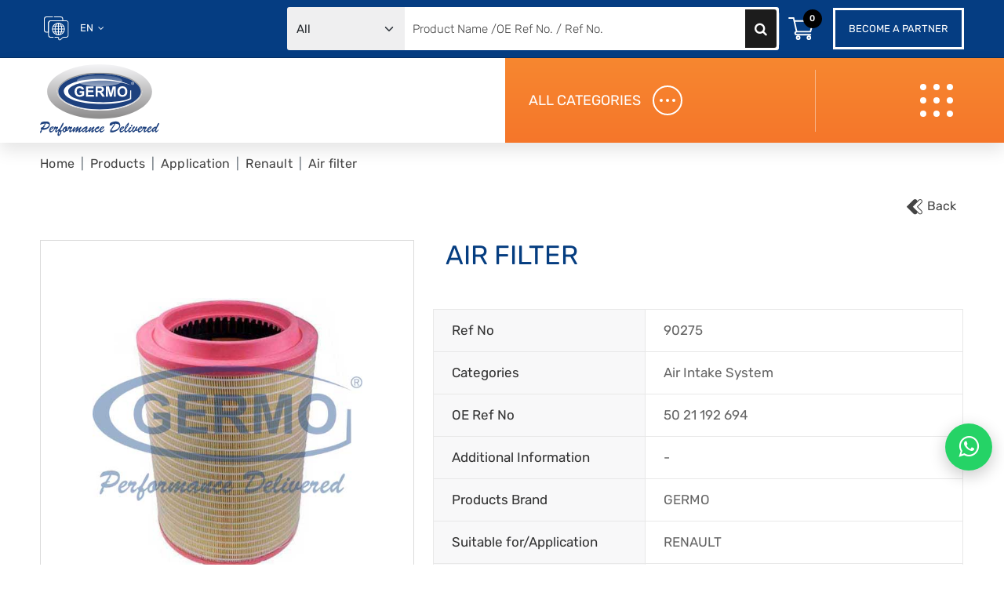

--- FILE ---
content_type: text/html; charset=UTF-8
request_url: https://germo-germany.de/product/16166-110-195/
body_size: 15143
content:
<!doctype html>
<html lang="en-US">
<head>
	<meta charset="UTF-8">
	<meta name="viewport" content="width=device-width, initial-scale=1">
	<link rel="profile" href="https://gmpg.org/xfn/11">

	<meta name='robots' content='index, follow, max-image-preview:large, max-snippet:-1, max-video-preview:-1' />

	<!-- This site is optimized with the Yoast SEO plugin v26.8 - https://yoast.com/product/yoast-seo-wordpress/ -->
	<title>AIR FILTER - Germo Germany</title>
	<link rel="canonical" href="https://germo-germany.de/product/16166-110-195/" />
	<meta property="og:locale" content="en_US" />
	<meta property="og:type" content="article" />
	<meta property="og:title" content="AIR FILTER - Germo Germany" />
	<meta property="og:url" content="https://germo-germany.de/product/16166-110-195/" />
	<meta property="og:site_name" content="Germo Germany" />
	<meta name="twitter:card" content="summary_large_image" />
	<script type="application/ld+json" class="yoast-schema-graph">{"@context":"https://schema.org","@graph":[{"@type":"WebPage","@id":"https://germo-germany.de/product/16166-110-195/","url":"https://germo-germany.de/product/16166-110-195/","name":"AIR FILTER - Germo Germany","isPartOf":{"@id":"https://germo-germany.de/#website"},"datePublished":"2025-11-18T18:34:58+00:00","breadcrumb":{"@id":"https://germo-germany.de/product/16166-110-195/#breadcrumb"},"inLanguage":"en-US","potentialAction":[{"@type":"ReadAction","target":["https://germo-germany.de/product/16166-110-195/"]}]},{"@type":"BreadcrumbList","@id":"https://germo-germany.de/product/16166-110-195/#breadcrumb","itemListElement":[{"@type":"ListItem","position":1,"name":"Home","item":"https://germo-germany.de/"},{"@type":"ListItem","position":2,"name":"Product","item":"https://germo-germany.de/product/"},{"@type":"ListItem","position":3,"name":"AIR FILTER"}]},{"@type":"WebSite","@id":"https://germo-germany.de/#website","url":"https://germo-germany.de/","name":"Germo Germany","description":"","publisher":{"@id":"https://germo-germany.de/#organization"},"potentialAction":[{"@type":"SearchAction","target":{"@type":"EntryPoint","urlTemplate":"https://germo-germany.de/?s={search_term_string}"},"query-input":{"@type":"PropertyValueSpecification","valueRequired":true,"valueName":"search_term_string"}}],"inLanguage":"en-US"},{"@type":"Organization","@id":"https://germo-germany.de/#organization","name":"Germo Germany","url":"https://germo-germany.de/","logo":{"@type":"ImageObject","inLanguage":"en-US","@id":"https://germo-germany.de/#/schema/logo/image/","url":"https://germo-germany.de/wp-content/uploads/2023/01/logo.svg","contentUrl":"https://germo-germany.de/wp-content/uploads/2023/01/logo.svg","caption":"Germo Germany"},"image":{"@id":"https://germo-germany.de/#/schema/logo/image/"}}]}</script>
	<!-- / Yoast SEO plugin. -->


<link rel='dns-prefetch' href='//cdnjs.cloudflare.com' />
<link rel="alternate" title="oEmbed (JSON)" type="application/json+oembed" href="https://germo-germany.de/wp-json/oembed/1.0/embed?url=https%3A%2F%2Fgermo-germany.de%2Fproduct%2F16166-110-195%2F" />
<link rel="alternate" title="oEmbed (XML)" type="text/xml+oembed" href="https://germo-germany.de/wp-json/oembed/1.0/embed?url=https%3A%2F%2Fgermo-germany.de%2Fproduct%2F16166-110-195%2F&#038;format=xml" />
<style id='wp-img-auto-sizes-contain-inline-css'>
img:is([sizes=auto i],[sizes^="auto," i]){contain-intrinsic-size:3000px 1500px}
/*# sourceURL=wp-img-auto-sizes-contain-inline-css */
</style>
<style id='wp-emoji-styles-inline-css'>

	img.wp-smiley, img.emoji {
		display: inline !important;
		border: none !important;
		box-shadow: none !important;
		height: 1em !important;
		width: 1em !important;
		margin: 0 0.07em !important;
		vertical-align: -0.1em !important;
		background: none !important;
		padding: 0 !important;
	}
/*# sourceURL=wp-emoji-styles-inline-css */
</style>
<style id='classic-theme-styles-inline-css'>
/*! This file is auto-generated */
.wp-block-button__link{color:#fff;background-color:#32373c;border-radius:9999px;box-shadow:none;text-decoration:none;padding:calc(.667em + 2px) calc(1.333em + 2px);font-size:1.125em}.wp-block-file__button{background:#32373c;color:#fff;text-decoration:none}
/*# sourceURL=/wp-includes/css/classic-themes.min.css */
</style>
<link rel='stylesheet' id='contact-form-7-css' href='https://germo-germany.de/wp-content/plugins/contact-form-7/includes/css/styles.css?ver=6.1.4' media='all' />
<link rel='stylesheet' id='email-subscribers-css' href='https://germo-germany.de/wp-content/plugins/email-subscribers/lite/public/css/email-subscribers-public.css?ver=5.8.10' media='all' />
<link rel='stylesheet' id='germo-germany-bootstrap-css' href='https://germo-germany.de/wp-content/themes/germo-germany/assets/css/bootstrap.min.css?ver=1.0.0' media='all' />
<link rel='stylesheet' id='germo-germany-font-awesome-css' href='https://germo-germany.de/wp-content/themes/germo-germany/assets/css/font-awesome.min.css?ver=1.0.0' media='all' />
<link rel='stylesheet' id='germo-germany-fonts-css' href='https://germo-germany.de/wp-content/themes/germo-germany/assets/css/fonts.css?ver=1.0.0' media='all' />
<link rel='stylesheet' id='germo-germany-fancybox-min-css' href='https://germo-germany.de/wp-content/themes/germo-germany/assets/css/jquery.fancybox.min.css?ver=1.0.0' media='all' />
<link rel='stylesheet' id='germo-germany-styles-css' href='https://germo-germany.de/wp-content/themes/germo-germany/assets/css/style.css?ver=1.0.0' media='all' />
<link rel='stylesheet' id='germo-germany-owl-carousel-css' href='https://germo-germany.de/wp-content/themes/germo-germany/assets/css/owl.carousel.min.css?ver=1.0.0' media='all' />
<link rel='stylesheet' id='germo-germany-swiper-bundle-css' href='https://germo-germany.de/wp-content/themes/germo-germany/assets/css/swiper-bundle.min.css?ver=1.0.0' media='all' />
<link rel='stylesheet' id='germo-germany-animate-css' href='https://germo-germany.de/wp-content/themes/germo-germany/assets/css/animate.min.css?ver=1.0.0' media='all' />
<link rel='stylesheet' id='germo-germany-custom-css' href='https://germo-germany.de/wp-content/themes/germo-germany/assets/css/custom.css?ver=1.0.0' media='all' />
<link rel='stylesheet' id='germo-germany-media-css' href='https://germo-germany.de/wp-content/themes/germo-germany/assets/css/media.css?ver=1.0.0' media='all' />
<link rel='stylesheet' id='germo-germany-custom-style-deflt-css' href='https://germo-germany.de/wp-content/themes/germo-germany/style.css?ver=1.0.0' media='all' />
<script src="https://germo-germany.de/wp-includes/js/jquery/jquery.min.js?ver=3.7.1" id="jquery-core-js"></script>
<script src="https://germo-germany.de/wp-includes/js/jquery/jquery-migrate.min.js?ver=3.4.1" id="jquery-migrate-js"></script>
<script id="jquery-js-after">
var contact_flag = 0;
//# sourceURL=jquery-js-after
</script>
<link rel="https://api.w.org/" href="https://germo-germany.de/wp-json/" /><link rel="EditURI" type="application/rsd+xml" title="RSD" href="https://germo-germany.de/xmlrpc.php?rsd" />

<link rel='shortlink' href='https://germo-germany.de/?p=66211' />
<link rel="icon" href="https://germo-germany.de/wp-content/uploads/2023/01/favicon.png" sizes="32x32" />
<link rel="icon" href="https://germo-germany.de/wp-content/uploads/2023/01/favicon.png" sizes="192x192" />
<link rel="apple-touch-icon" href="https://germo-germany.de/wp-content/uploads/2023/01/favicon.png" />
<meta name="msapplication-TileImage" content="https://germo-germany.de/wp-content/uploads/2023/01/favicon.png" />
<style id='global-styles-inline-css'>
:root{--wp--preset--aspect-ratio--square: 1;--wp--preset--aspect-ratio--4-3: 4/3;--wp--preset--aspect-ratio--3-4: 3/4;--wp--preset--aspect-ratio--3-2: 3/2;--wp--preset--aspect-ratio--2-3: 2/3;--wp--preset--aspect-ratio--16-9: 16/9;--wp--preset--aspect-ratio--9-16: 9/16;--wp--preset--color--black: #000000;--wp--preset--color--cyan-bluish-gray: #abb8c3;--wp--preset--color--white: #ffffff;--wp--preset--color--pale-pink: #f78da7;--wp--preset--color--vivid-red: #cf2e2e;--wp--preset--color--luminous-vivid-orange: #ff6900;--wp--preset--color--luminous-vivid-amber: #fcb900;--wp--preset--color--light-green-cyan: #7bdcb5;--wp--preset--color--vivid-green-cyan: #00d084;--wp--preset--color--pale-cyan-blue: #8ed1fc;--wp--preset--color--vivid-cyan-blue: #0693e3;--wp--preset--color--vivid-purple: #9b51e0;--wp--preset--gradient--vivid-cyan-blue-to-vivid-purple: linear-gradient(135deg,rgb(6,147,227) 0%,rgb(155,81,224) 100%);--wp--preset--gradient--light-green-cyan-to-vivid-green-cyan: linear-gradient(135deg,rgb(122,220,180) 0%,rgb(0,208,130) 100%);--wp--preset--gradient--luminous-vivid-amber-to-luminous-vivid-orange: linear-gradient(135deg,rgb(252,185,0) 0%,rgb(255,105,0) 100%);--wp--preset--gradient--luminous-vivid-orange-to-vivid-red: linear-gradient(135deg,rgb(255,105,0) 0%,rgb(207,46,46) 100%);--wp--preset--gradient--very-light-gray-to-cyan-bluish-gray: linear-gradient(135deg,rgb(238,238,238) 0%,rgb(169,184,195) 100%);--wp--preset--gradient--cool-to-warm-spectrum: linear-gradient(135deg,rgb(74,234,220) 0%,rgb(151,120,209) 20%,rgb(207,42,186) 40%,rgb(238,44,130) 60%,rgb(251,105,98) 80%,rgb(254,248,76) 100%);--wp--preset--gradient--blush-light-purple: linear-gradient(135deg,rgb(255,206,236) 0%,rgb(152,150,240) 100%);--wp--preset--gradient--blush-bordeaux: linear-gradient(135deg,rgb(254,205,165) 0%,rgb(254,45,45) 50%,rgb(107,0,62) 100%);--wp--preset--gradient--luminous-dusk: linear-gradient(135deg,rgb(255,203,112) 0%,rgb(199,81,192) 50%,rgb(65,88,208) 100%);--wp--preset--gradient--pale-ocean: linear-gradient(135deg,rgb(255,245,203) 0%,rgb(182,227,212) 50%,rgb(51,167,181) 100%);--wp--preset--gradient--electric-grass: linear-gradient(135deg,rgb(202,248,128) 0%,rgb(113,206,126) 100%);--wp--preset--gradient--midnight: linear-gradient(135deg,rgb(2,3,129) 0%,rgb(40,116,252) 100%);--wp--preset--font-size--small: 13px;--wp--preset--font-size--medium: 20px;--wp--preset--font-size--large: 36px;--wp--preset--font-size--x-large: 42px;--wp--preset--spacing--20: 0.44rem;--wp--preset--spacing--30: 0.67rem;--wp--preset--spacing--40: 1rem;--wp--preset--spacing--50: 1.5rem;--wp--preset--spacing--60: 2.25rem;--wp--preset--spacing--70: 3.38rem;--wp--preset--spacing--80: 5.06rem;--wp--preset--shadow--natural: 6px 6px 9px rgba(0, 0, 0, 0.2);--wp--preset--shadow--deep: 12px 12px 50px rgba(0, 0, 0, 0.4);--wp--preset--shadow--sharp: 6px 6px 0px rgba(0, 0, 0, 0.2);--wp--preset--shadow--outlined: 6px 6px 0px -3px rgb(255, 255, 255), 6px 6px rgb(0, 0, 0);--wp--preset--shadow--crisp: 6px 6px 0px rgb(0, 0, 0);}:where(.is-layout-flex){gap: 0.5em;}:where(.is-layout-grid){gap: 0.5em;}body .is-layout-flex{display: flex;}.is-layout-flex{flex-wrap: wrap;align-items: center;}.is-layout-flex > :is(*, div){margin: 0;}body .is-layout-grid{display: grid;}.is-layout-grid > :is(*, div){margin: 0;}:where(.wp-block-columns.is-layout-flex){gap: 2em;}:where(.wp-block-columns.is-layout-grid){gap: 2em;}:where(.wp-block-post-template.is-layout-flex){gap: 1.25em;}:where(.wp-block-post-template.is-layout-grid){gap: 1.25em;}.has-black-color{color: var(--wp--preset--color--black) !important;}.has-cyan-bluish-gray-color{color: var(--wp--preset--color--cyan-bluish-gray) !important;}.has-white-color{color: var(--wp--preset--color--white) !important;}.has-pale-pink-color{color: var(--wp--preset--color--pale-pink) !important;}.has-vivid-red-color{color: var(--wp--preset--color--vivid-red) !important;}.has-luminous-vivid-orange-color{color: var(--wp--preset--color--luminous-vivid-orange) !important;}.has-luminous-vivid-amber-color{color: var(--wp--preset--color--luminous-vivid-amber) !important;}.has-light-green-cyan-color{color: var(--wp--preset--color--light-green-cyan) !important;}.has-vivid-green-cyan-color{color: var(--wp--preset--color--vivid-green-cyan) !important;}.has-pale-cyan-blue-color{color: var(--wp--preset--color--pale-cyan-blue) !important;}.has-vivid-cyan-blue-color{color: var(--wp--preset--color--vivid-cyan-blue) !important;}.has-vivid-purple-color{color: var(--wp--preset--color--vivid-purple) !important;}.has-black-background-color{background-color: var(--wp--preset--color--black) !important;}.has-cyan-bluish-gray-background-color{background-color: var(--wp--preset--color--cyan-bluish-gray) !important;}.has-white-background-color{background-color: var(--wp--preset--color--white) !important;}.has-pale-pink-background-color{background-color: var(--wp--preset--color--pale-pink) !important;}.has-vivid-red-background-color{background-color: var(--wp--preset--color--vivid-red) !important;}.has-luminous-vivid-orange-background-color{background-color: var(--wp--preset--color--luminous-vivid-orange) !important;}.has-luminous-vivid-amber-background-color{background-color: var(--wp--preset--color--luminous-vivid-amber) !important;}.has-light-green-cyan-background-color{background-color: var(--wp--preset--color--light-green-cyan) !important;}.has-vivid-green-cyan-background-color{background-color: var(--wp--preset--color--vivid-green-cyan) !important;}.has-pale-cyan-blue-background-color{background-color: var(--wp--preset--color--pale-cyan-blue) !important;}.has-vivid-cyan-blue-background-color{background-color: var(--wp--preset--color--vivid-cyan-blue) !important;}.has-vivid-purple-background-color{background-color: var(--wp--preset--color--vivid-purple) !important;}.has-black-border-color{border-color: var(--wp--preset--color--black) !important;}.has-cyan-bluish-gray-border-color{border-color: var(--wp--preset--color--cyan-bluish-gray) !important;}.has-white-border-color{border-color: var(--wp--preset--color--white) !important;}.has-pale-pink-border-color{border-color: var(--wp--preset--color--pale-pink) !important;}.has-vivid-red-border-color{border-color: var(--wp--preset--color--vivid-red) !important;}.has-luminous-vivid-orange-border-color{border-color: var(--wp--preset--color--luminous-vivid-orange) !important;}.has-luminous-vivid-amber-border-color{border-color: var(--wp--preset--color--luminous-vivid-amber) !important;}.has-light-green-cyan-border-color{border-color: var(--wp--preset--color--light-green-cyan) !important;}.has-vivid-green-cyan-border-color{border-color: var(--wp--preset--color--vivid-green-cyan) !important;}.has-pale-cyan-blue-border-color{border-color: var(--wp--preset--color--pale-cyan-blue) !important;}.has-vivid-cyan-blue-border-color{border-color: var(--wp--preset--color--vivid-cyan-blue) !important;}.has-vivid-purple-border-color{border-color: var(--wp--preset--color--vivid-purple) !important;}.has-vivid-cyan-blue-to-vivid-purple-gradient-background{background: var(--wp--preset--gradient--vivid-cyan-blue-to-vivid-purple) !important;}.has-light-green-cyan-to-vivid-green-cyan-gradient-background{background: var(--wp--preset--gradient--light-green-cyan-to-vivid-green-cyan) !important;}.has-luminous-vivid-amber-to-luminous-vivid-orange-gradient-background{background: var(--wp--preset--gradient--luminous-vivid-amber-to-luminous-vivid-orange) !important;}.has-luminous-vivid-orange-to-vivid-red-gradient-background{background: var(--wp--preset--gradient--luminous-vivid-orange-to-vivid-red) !important;}.has-very-light-gray-to-cyan-bluish-gray-gradient-background{background: var(--wp--preset--gradient--very-light-gray-to-cyan-bluish-gray) !important;}.has-cool-to-warm-spectrum-gradient-background{background: var(--wp--preset--gradient--cool-to-warm-spectrum) !important;}.has-blush-light-purple-gradient-background{background: var(--wp--preset--gradient--blush-light-purple) !important;}.has-blush-bordeaux-gradient-background{background: var(--wp--preset--gradient--blush-bordeaux) !important;}.has-luminous-dusk-gradient-background{background: var(--wp--preset--gradient--luminous-dusk) !important;}.has-pale-ocean-gradient-background{background: var(--wp--preset--gradient--pale-ocean) !important;}.has-electric-grass-gradient-background{background: var(--wp--preset--gradient--electric-grass) !important;}.has-midnight-gradient-background{background: var(--wp--preset--gradient--midnight) !important;}.has-small-font-size{font-size: var(--wp--preset--font-size--small) !important;}.has-medium-font-size{font-size: var(--wp--preset--font-size--medium) !important;}.has-large-font-size{font-size: var(--wp--preset--font-size--large) !important;}.has-x-large-font-size{font-size: var(--wp--preset--font-size--x-large) !important;}
/*# sourceURL=global-styles-inline-css */
</style>
<link rel='stylesheet' id='font-awesome-css' href='https://cdn.jsdelivr.net/fontawesome/4.7.0/css/font-awesome.min.css?ver=c1eb85a3aec9b4a92e8b33146798b969' media='all' />
</head>

<body class="wp-singular product-template-default single single-product postid-66211 wp-custom-logo wp-theme-germo-germany">
			
	<div class="modal fade" id="header_categories_modal" data-backdrop="false" tabindex="-1" aria-labelledby="exampleModalLabel" aria-hidden="true">
		<div class="modal-dialog modal-dialog-scrollable">
			<div class="modal-content">
				<div class="modal-header">
					<button type="button" class="btn-close" data-bs-dismiss="modal" aria-label="Close"></button>
				</div>
				<div class="modal-body">
					<h4>Categories</h4>
					<ul>
						<li><a href="https://germo-germany.de/our-products/?product-category=accessories">Accessories</a></li><li><a href="https://germo-germany.de/our-products/?product-category=air-condition-equipments">Air Condition Equipments</a></li><li><a href="https://germo-germany.de/our-products/?product-category=air-intake-system">Air Intake System</a></li><li><a href="https://germo-germany.de/our-products/?product-category=alternator-parts">Alternator &amp; Parts</a></li><li><a href="https://germo-germany.de/our-products/?product-category=bearings">Bearings</a></li><li><a href="https://germo-germany.de/our-products/?product-category=body-parts">Body Parts</a></li><li><a href="https://germo-germany.de/our-products/?product-category=brake-system">Brake System</a></li><li><a href="https://germo-germany.de/our-products/?product-category=bulbs">Bulbs</a></li><li><a href="https://germo-germany.de/our-products/?product-category=cabin-system">Cabin System</a></li><li><a href="https://germo-germany.de/our-products/?product-category=clutch-parts">Clutch Parts</a></li><li><a href="https://germo-germany.de/our-products/?product-category=compressor-parts">Compressor &amp; Parts</a></li><li><a href="https://germo-germany.de/our-products/?product-category=cooling-system">Cooling System</a></li><li><a href="https://germo-germany.de/our-products/?product-category=engine-parts">Engine &amp; Parts</a></li><li><a href="https://germo-germany.de/our-products/?product-category=exhaust-system">Exhaust System</a></li><li><a href="https://germo-germany.de/our-products/?product-category=flashers-relay">Flashers &amp; Relay</a></li><li><a href="https://germo-germany.de/our-products/?product-category=front-axle">Front Axle</a></li><li><a href="https://germo-germany.de/our-products/?product-category=fuel-system">Fuel System</a></li><li><a href="https://germo-germany.de/our-products/?product-category=gear-box-parts">Gear Box Parts</a></li><li><a href="https://germo-germany.de/our-products/?product-category=hubs-wheels">Hubs &amp; Wheels</a></li><li><a href="https://germo-germany.de/our-products/?product-category=indicator-switch">Indicator Switch</a></li><li><a href="https://germo-germany.de/our-products/?product-category=instrument-panel">Instrument Panel</a></li><li><a href="https://germo-germany.de/our-products/?product-category=lamps">Lamps</a></li><li><a href="https://germo-germany.de/our-products/?product-category=lubrication-system">Lubrication System</a></li><li><a href="https://germo-germany.de/our-products/?product-category=propeller-shaft-parts">Propeller Shaft Parts</a></li><li><a href="https://germo-germany.de/our-products/?product-category=rear-axle">Rear Axle</a></li><li><a href="https://germo-germany.de/our-products/?product-category=sensors">Sensors</a></li><li><a href="https://germo-germany.de/our-products/?product-category=starter-parts">Starter &amp; Parts</a></li><li><a href="https://germo-germany.de/our-products/?product-category=steering-locks">Steering Locks</a></li><li><a href="https://germo-germany.de/our-products/?product-category=steering-system">Steering System</a></li><li><a href="https://germo-germany.de/our-products/?product-category=suspension-front-rear">Suspension Front &amp; Rear</a></li><li><a href="https://germo-germany.de/our-products/?product-category=switches">Switches</a></li><li><a href="https://germo-germany.de/our-products/?product-category=wiper-motor-parts">Wiper Motor &amp; Parts</a></li>					</ul>
				</div>
			</div>
		</div>
	</div>
	<div class="header_top">
	<div class="container-fluid">
	<div class="row gx-xxl-0 gx-sm-2 gx-1"><div class="col-xxl-1 col-sm-2 col-3">
		<div class="select_dropdown language_translate">
		<div class="select">
		<img src="https://germo-germany.de/wp-content/uploads/2023/02/translate.svg" class="img-fluid no_lazy" alt="" decoding="async" />
		<span>en</span>
		<i class="fa fa-angle-down"></i>
		</div>		 
		<ul class="select_dropdown-menu gtranslate_wrapper" aria-labelledby="dropdownMenuLink">
<li><a href="#" data-gt-lang="en" class="gt-current-lang notranslate">EN</a></li>
<li><a href="#" data-gt-lang="ar" class="notranslate">AR</a></li>
<li><a href="#" data-gt-lang="zh-CN" class="notranslate">ZH-CN</a></li>
<li><a href="#" data-gt-lang="nl" class="notranslate">NL</a></li>
<li><a href="#" data-gt-lang="fr" class="notranslate">FR</a></li>
<li><a href="#" data-gt-lang="de" class="notranslate">DE</a></li>
<li><a href="#" data-gt-lang="it" class="notranslate">IT</a></li>
<li><a href="#" data-gt-lang="ko" class="notranslate">KO</a></li>
<li><a href="#" data-gt-lang="pt" class="notranslate">PT</a></li>
<li><a href="#" data-gt-lang="ru" class="notranslate">RU</a></li>
<li><a href="#" data-gt-lang="es" class="notranslate">ES</a></li>
</ul>

		</div>

		</div><div class="col-xxl-11 col-sm-10 col-9">
	<div class="head_right">
	<div class="search_section">
	<form name="search_key_word_desktop" id="search_key_word_desktop" method="get" action="https://germo-germany.de" class="search_form_form">
	<input type="hidden" name="post_type" value="product">
	<div class="search_box search_onchagne d-md-flex d-none">

	<div class="search_by_dropdown">
	<select class="form-select" aria-label="Default select example" name="product-category">
	<option value="">All</option><option value="accessories" >Accessories</option><option value="air-condition-equipments" >Air Condition Equipments</option><option value="air-intake-system" >Air Intake System</option><option value="alternator-parts" >Alternator &amp; Parts</option><option value="bearings" >Bearings</option><option value="body-parts" >Body Parts</option><option value="brake-system" >Brake System</option><option value="bulbs" >Bulbs</option><option value="cabin-system" >Cabin System</option><option value="clutch-parts" >Clutch Parts</option><option value="compressor-parts" >Compressor &amp; Parts</option><option value="cooling-system" >Cooling System</option><option value="engine-parts" >Engine &amp; Parts</option><option value="exhaust-system" >Exhaust System</option><option value="flashers-relay" >Flashers &amp; Relay</option><option value="front-axle" >Front Axle</option><option value="fuel-system" >Fuel System</option><option value="gear-box-parts" >Gear Box Parts</option><option value="hubs-wheels" >Hubs &amp; Wheels</option><option value="indicator-switch" >Indicator Switch</option><option value="instrument-panel" >Instrument Panel</option><option value="lamps" >Lamps</option><option value="lubrication-system" >Lubrication System</option><option value="propeller-shaft-parts" >Propeller Shaft Parts</option><option value="rear-axle" >Rear Axle</option><option value="sensors" >Sensors</option><option value="starter-parts" >Starter &amp; Parts</option><option value="steering-locks" >Steering Locks</option><option value="steering-system" >Steering System</option><option value="suspension-front-rear" >Suspension Front &amp; Rear</option><option value="switches" >Switches</option><option value="wiper-motor-parts" >Wiper Motor &amp; Parts</option></select>
	</div>
	<div class="search_field">							
	<input type="text" class="input seach_input" name="s" placeholder="Product Name /OE Ref No. / Ref No." required="" value="" list="search_result" id="inputItem">							
	<button class="search_btn"><i class="fa fa-search search"></i><i class="fa fa-circle-o-notch fa-spin load"></i></button>
	<div class="--position-relative"><button class="clear_text" onClick="return remove_action(this)"><i class="fa fa-times"></i></button></div>
	</div>
	</div>

	</form>
	<div id="search_collections1" class="sc search-collections"></div>					 
	</div>
	<div class="header_top_right">
	<ul>
	<li>
	<a class="head_product_inquiry" href="https://germo-germany.de/cart-page">
	<span>Product Inquiry</span><div class="cart_icon">
	<img src="https://germo-germany.de/wp-content/uploads/2023/02/cart.svg" class="img-fluid no_lazy" alt="" decoding="async" />
	<span class="product_count" id="procount">0</span>
	</div> 
	</a>
	</li><li>
	<a class="become_supplier_button" href="https://germo-germany.de/contact-us/">Become a Partner</a>
	</li></ul>
	</div>
	</div>
	</div>
	</div>
	<div class="search_box_responsive d-md-none mt-sm-3 mt-2 pt-2 pt-sm-3">		
	<div class="search_section mx-auto">
	<form name="search_key_word" id="search_key_word" class="search_form_form" method="get" action="https://germo-germany.de">
	<div class="search_box ">
	<input type="hidden" name="post_type" value="product">
	<div class="search_by_dropdown">
	<select class="form-select search_onchagne" aria-label="Default select example" name="category">
	<option value="">All</option><option value="accessories" >Accessories</option><option value="air-condition-equipments" >Air Condition Equipments</option><option value="air-intake-system" >Air Intake System</option><option value="alternator-parts" >Alternator &amp; Parts</option><option value="bearings" >Bearings</option><option value="body-parts" >Body Parts</option><option value="brake-system" >Brake System</option><option value="bulbs" >Bulbs</option><option value="cabin-system" >Cabin System</option><option value="clutch-parts" >Clutch Parts</option><option value="compressor-parts" >Compressor &amp; Parts</option><option value="cooling-system" >Cooling System</option><option value="engine-parts" >Engine &amp; Parts</option><option value="exhaust-system" >Exhaust System</option><option value="flashers-relay" >Flashers &amp; Relay</option><option value="front-axle" >Front Axle</option><option value="fuel-system" >Fuel System</option><option value="gear-box-parts" >Gear Box Parts</option><option value="hubs-wheels" >Hubs &amp; Wheels</option><option value="indicator-switch" >Indicator Switch</option><option value="instrument-panel" >Instrument Panel</option><option value="lamps" >Lamps</option><option value="lubrication-system" >Lubrication System</option><option value="propeller-shaft-parts" >Propeller Shaft Parts</option><option value="rear-axle" >Rear Axle</option><option value="sensors" >Sensors</option><option value="starter-parts" >Starter &amp; Parts</option><option value="steering-locks" >Steering Locks</option><option value="steering-system" >Steering System</option><option value="suspension-front-rear" >Suspension Front &amp; Rear</option><option value="switches" >Switches</option><option value="wiper-motor-parts" >Wiper Motor &amp; Parts</option></select>
	</div>
	<div class="search_field">							
	<input type="text" class="input seach_input" name="s" placeholder="Product Name /OE Ref No. / Ref No." required="" value="" list="search_result" id="inputItem">							
	<button class="search_btn"><i class="fa fa-search search"></i><i class="fa fa-circle-o-notch fa-spin load"></i></button>
	<div class="--position-relative"><button class="clear_text" onClick="return remove_action(this)"><i class="fa fa-times"></i></button></div>
	</div>
	</div>
	</form>
	<div id="search_collections2" class="sc search-collections"></div>
	<!--<div class="search_output_bind"></div>-->
	</div>
	</div>
	</div>
	</div>

	<header>
	<div class="header_bottom">
	<div class="container-fluid">
	<div class="row gx-2">
	<div class="col-xxl-2 col-lg-6 col-sm-5 col-6 order-xxl-1">
	<div class="logo py-sm-2 py-2 ps-sm-0 pe-lg-4 px-2"><a href="https://germo-germany.de">
	<img src="https://germo-germany.de/wp-content/uploads/2023/01/logo.svg" class="img-fluid no_lazy" alt="" decoding="async" />
	</a>
	</div>
	</div>
	<div class="col-xxl-3 col-lg-4 col-sm-5 col-3 order-xxl-3"> 
	<div class="header_all_cateogries">
	<a href="#" type="button" data-bs-toggle="modal" data-bs-target="#header_categories_modal"><span>ALL CATEGORIES</span> 
	<div class="categories_toggle_icon">
	<span class="dot"></span>
	<span class="dot"></span>
	<span class="dot"></span>
	</div>
	</a>
	</div>
	</div>
	<div class="col-xxl-7 col-sm-2 col-3 order-xxl-2 align-self-center">
	<div class="navigation_scssn">
	<div class="navigation"><nav class="navbar navbar-expand-xl navbar-light"><a class="navbar-brand" href="##"></a><button class="navbar-toggler menu_open" type="button" data-bs-toggle="collapse" data-bs-target="#navbarNav" aria-controls="navbarNav" aria-expanded="false" aria-label="Toggle navigation"><span class="icon-bar"></span></button><div class="collapse navbar-collapse justify-content-center" id="navbarNav"><button class="navbar-toggler menu_close" type="button" data-bs-toggle="collapse" data-bs-target="#navbarNav" aria-controls="navbarNav" aria-expanded="false" aria-label="Toggle navigation">&nbsp;</button><ul class="navbar-nav"><li class="menu-item menu-item-type-post_type menu-item-object-page menu-item-home test2 menu-item-5592 nav-item"><a href="https://germo-germany.de/" class="nav-link" >Home</a></li>
<li class="menu-item menu-item-type-post_type menu-item-object-page test2 menu-item-597 nav-item"><a href="https://germo-germany.de/corporate-profile/" class="nav-link" >Corporate Profile</a></li>
<li class="menu-item menu-item-type-post_type menu-item-object-page test2 menu-item-7934 nav-item"><a href="https://germo-germany.de/new-arrival/" class="nav-link" >New Arrival</a></li>
<li class="menu-item menu-item-type-post_type menu-item-object-page menu-item-has-children test1 menu-item-723 nav-item dropdown"><a onclick="parent.location='https://germo-germany.de/our-products/'" href="https://germo-germany.de/our-products/"id="navbarDropdown " class="nav-link dropdown-toggle show" aria-expanded="false" role="button" class="nav-link" >Our Products</a><button class="dropdown-toggle" id="navbarDropdownMenuLink" role="button" data-bs-toggle="dropdown" aria-haspopup="true" aria-expanded="false"></button>
<ul class="dropdown-menu" aria-labelledby="navbarDropdown">
	<li class="menu-item menu-item-type-post_type menu-item-object-page test2 menu-item-945 nav-item"><a href="https://germo-germany.de/products-group/" class="dropdown-item" >Search by Groups</a></li>
	<li class="menu-item menu-item-type-post_type menu-item-object-page test2 menu-item-946 nav-item"><a href="https://germo-germany.de/applications/" class="dropdown-item" >Search by Application Types</a></li>
	<li class="menu-item menu-item-type-post_type menu-item-object-page test2 menu-item-19005 nav-item"><a href="https://germo-germany.de/our-products/" class="dropdown-item" >Show All Products</a></li>
</ul>
</li>
<li class="menu-item menu-item-type-post_type menu-item-object-page test2 menu-item-656 nav-item"><a href="https://germo-germany.de/catalogues/" class="nav-link" >Catalogues</a></li>
<li class="menu-item menu-item-type-post_type menu-item-object-page test2 menu-item-516 nav-item"><a href="https://germo-germany.de/contact-us/" class="nav-link" >Contact Us</a></li>
</ul></div></nav></div>
	</div> 
	</div>
	</div>
	</div>
	</div>
	</header><section><div class="sub_banner">
    <div class="container-fluid">
    <ul class="breadcrumb">
    <li class="breadcrumb-item"><a href="https://germo-germany.de/home">Home</a></li> <li class="breadcrumb-item"><a href="https://germo-germany.de/our-products/">Products</a></li><li class="breadcrumb-item"><a href="https://germo-germany.de/applications/">Application</a></li><li class="breadcrumb-item asdfas"><a href="https://germo-germany.de/our-products/?application=renault" class="active" >Renault</a></li> <li class="breadcrumb-item">Air filter</li>
    </ul></div>
      </div> <div class="sub_page product_details_page">
 	<div class="container-fluid">
 		<div class="row justify-content-center">				
 			<div class="col-xxl-9 order-xxl-2">
 				<div class="product_detail_scssn pb-5">
 					<div class="back_to_overview mb-3"><a href="https://germo-germany.de/our-products/?application=renault"><img src="https://germo-germany.de/wp-content/uploads/2023/02/back_icon.png" class="img-fluid no_lazy" alt="" decoding="async" />Back</a></div>
 					<div class="row gy-5">
 						<div class="col-lg-5 ">								
 								
 								<div class="product_img_slides position-sticky">
 									<div class="swiper product_detail_image">
 										<div class="swiper-wrapper">
 												 													<div class="swiper-slide"><a href="http://germo-germany.de/image-upload/16166-110-PRINT-1.jpg" class="fancybox" data-fancybox="mygallery" data-caption="" title=""><img src="http://germo-germany.de/image-upload/16166-110-PRINT-1.jpg"></a></div>
 												 											

 										</div>											
 									</div>
 									<div class="swiper home_banner_thumbs">
 										<div class="swiper-wrapper">
 											 												<div class="swiper-slide"><img src="http://germo-germany.de/image-upload/16166-110-PRINT-1.jpg"></div>
 											 
 										</div>
 									</div>
 								</div>
 							 						</div>								

 						<div class="col-lg-7">
 							<div class="product_content">
 								<div class="product_name pb-xl-4 pb-2 px-xl-3"><h2>AIR FILTER</h2></div>
 								<div class="product_specification my-md-4 my-3">
 									<div class="table-responsive-md">
 										<table class="table table-bordered">
 											<tbody>
 												<tr>
 													<th width="270" scope="row">Ref No</th>
 													<td>90275</td>
 												</tr>
 												 												
 												<tr>
 													<th width="270" scope="row">Categories</th>
 													<td><a href="https://germo-germany.de/our-products/?product-category=air-intake-system">Air Intake System</a></td>
 												</tr>
 												<tr>
 													<th width="270" scope="row">OE Ref No</th>
 													<td>50 21 192 694</td>
 												</tr> 
 											 
 											
 												<tr>
 													<th width="270" scope="row">Additional Information</th>
 													<td>-</td>
 												</tr>
 												 												<tr>
 													<th width="270" scope="row">Products Brand</th>
 													<td><a href="https://germo-germany.de/our-products/?product-brand=germo">GERMO</a></td>
 													<!--<div class="speci_brand_logo"><img src="images/voltex_brand.png" class="img-fluid" alt=""></div>-->
 												</tr>
 												 													<tr>
 													<th width="270" scope="row">Suitable for/Application</th>
 													<td><a href="https://germo-germany.de/our-products/?application=renault">RENAULT</a></td>
 												</tr>
 													 												<tr>
 													<th width="270" scope="row">Vehicle Model</th>
 													<td class="tagging_group">-</td>
 													<!--<div class="speci_brand_logo"><img src="images/voltex_brand.png" class="img-fluid" alt=""></div>-->
 												</tr>
 											</tbody>
 										</table>
 									</div>
 								</div>
                                

 								<div class="product_action_scssn my-md-4 my-3">
 									<div class="row gx-sm-3 gy-2">

 										<div class="col-xl-8 col-lg-12 col-sm-8">
 											<form id="formoid" method="post" onsubmit="return enuiry_form(this);">
 												<input type="hidden" name="post_id" value="66211">
 												<input type="hidden" id="post_action_66211" name="post_action_66211" value="faf4f1bf87" /><input type="hidden" name="_wp_http_referer" value="/product/16166-110-195/" />
 												<div class="product_counter">
 													<div class="number">
 														<span class="minus">-</span>
 														<input name="quntity" type="text" value="1" />
 														<span class="plus">+</span>
 													</div>
 													<button class="custom-button2" ><div class="loader" style="display: none;"></div>TO THE ENQUIRY</button>
														<!--<a onclick="ShowSecond()" href="javascript:void(0)" class="custom-button2">
															<div class="loader" style="display: none;"></div>TO THE ENQUIRY</a>-->
														</div>
													</form>
												</div>
												<div class="col-xl-4 col-lg-12 col-sm-4">
													<div class="product_btn"><a href="http://germo-germany.de/cart-page" class="custom-button2">VIEW CART <img src="https://germo-germany.de/wp-content/uploads/2023/02/cart.svg" class="img-fluid no_lazy" alt="" decoding="async" /></a></div>
												</div>
											</div>
										</div>
										<div class="product_desc my-md-4 my-3">
												<h4>Cross Reference</h4>
												<div class="table-responsive-md">
													<table class="table table-bordered">

														<tbody>												
														    <tr>
														        <td width="150">Part No:</td>
														        <td class="tagging_group"><span class="tagging-item"><a href='http://germo-germany.de?post_type=product&s=90275'>90275</a></span><span class="tagging-item"><a href='http://germo-germany.de?post_type=product&s= E681L'> E681L</a></span><span class="tagging-item"><a href='http://germo-germany.de?post_type=product&s= C 32 1420/1'> C 32 1420/1</a></span><span class="tagging-item"><a href='http://germo-germany.de?post_type=product&s= 004127 0082'> 004127 0082</a></span><span class="tagging-item"><a href='http://germo-germany.de?post_type=product&s= 02996126'> 02996126</a></span><span class="tagging-item"><a href='http://germo-germany.de?post_type=product&s= 2996126'> 2996126</a></span><span class="tagging-item"><a href='http://germo-germany.de?post_type=product&s= 4127 0082'> 4127 0082</a></span><span class="tagging-item"><a href='http://germo-germany.de?post_type=product&s= 41272124'> 41272124</a></span><span class="tagging-item"><a href='http://germo-germany.de?post_type=product&s= 5801313604'> 5801313604</a></span><span class="tagging-item"><a href='http://germo-germany.de?post_type=product&s= 5801313604 EY'> 5801313604 EY</a></span><span class="tagging-item"><a href='http://germo-germany.de?post_type=product&s= 50 21 192 694'> 50 21 192 694</a></span><span class="tagging-item"><a href='http://germo-germany.de?post_type=product&s= 74 24 991 300'> 74 24 991 300</a></span></td>
														    </tr>																					
														</tbody>

													</table>
												</div>
											</div>
											        <div class="product_desc verti_table my-md-4 my-3">
				<h4>Other Application(s)</h4>
				<div class="table-responsive-md" valign="middle">
					<table class="table table-bordered text-center">
						<thead>
							<tr>
							    <th valign="top">Suitable for </th>
								<th valign="top">Vehicles</th>
							</tr>
						</thead>
						<tbody>
						    											<tr>
											    <td><a href="">IVECO</a></td>
												<td class="tagging_group"></td>

											</tr>
																</tbody>
					</table>
				</div>
			</div>
	        										</div>

									</div>									
								</div>
							</div>
						</div>
												

					</div>
				</div>
			</div>
		</div>
		<div id="product_added" class="hide">"AIR FILTER" has been Added to your Cart.</div>
		<script>
			function enuiry_form(e){	   	
				jQuery.ajax({
					type:"POST",
					url:"https://germo-germany.de/wp-admin/admin-ajax.php?action=more_post_ajax",      
					data: jQuery("#formoid").serialize(),  
					beforeSend: function(){
						jQuery(".loader").css('display','flex');
					},
					success: function(data){
						var data = jQuery.parseJSON(data);      	
						if(data.count != "" || data.count != null){
							jQuery(".product_count").text(data.count);
						}  		
						if(data.status == 'OK'){
							ShowSecond();	  	  
						}
					},
					error: function(data) {  
						console.log("no record");      
					},
					complete: function(){
						jQuery(".loader").css('display','none');									
					}
				});
				return false;		
			}
		</script>
		</section><footer class="footer"><div class="newsletter_scssn py-4">
	<div class="newsletter_container"><div class="title text-white py-2 me-xl-0 me-md-5 me-sm-4">
		<h2>Newsletter</h2>
		</div><div class="newsletter_box py-2"><h4>Subscribe to the Newsletter</h4><div class="newsletter_form">
	<div class="form-group"><div class="emaillist" id="es_form_f3-n1"><form action="/product/16166-110-195/#es_form_f3-n1" method="post" class="es_subscription_form es_shortcode_form  es_ajax_subscription_form" id="es_subscription_form_69764bc9954e3" data-source="ig-es" data-form-id="3"><input type="hidden" name="esfpx_form_id" value="3" /><input type="hidden" name="esfpx_lists[]" value="aba9fe07fbb7" /><input type="hidden" name="es" value="subscribe" />
			<input type="hidden" name="esfpx_es_form_identifier" value="f3-n1" />
			<input type="hidden" name="esfpx_es_email_page" value="66211" />
			<input type="hidden" name="esfpx_es_email_page_url" value="https://germo-germany.de/product/16166-110-195/" />
			<input type="hidden" name="esfpx_status" value="Unconfirmed" />
			<input type="hidden" name="esfpx_es-subscribe" id="es-subscribe-69764bc9954e3" value="412b769c32" />
			<label style="position:absolute;top:-99999px;left:-99999px;z-index:-99;" aria-hidden="true"><span hidden>Please leave this field empty.</span><input type="email" name="esfpx_es_hp_email" class="es_required_field" tabindex="-1" autocomplete="-1" value="" /></label><style>form.es_subscription_form[data-form-id="3"] * { box-sizing: border-box; } body {margin: 0;}#esfpx_email_26c40fa339636{padding-top:12px;padding-right:200px;padding-bottom:20px;padding-left:30px;}#i7pz9{width:60px;height:100%;font-size:30px;letter-spacing:500px;padding-top:0;padding-right:1px;padding-bottom:8px;padding-left:0;vertical-align:top;icon-size:20px;text-align:right;background-color:#f78730;border:2px outset #000000;color:#ffffff;font-style:normal;background-url:http://192.168.1.22/germo-germany/wp-content/uploads/2023/02/phone.svg;}form[data-form-id="3"] .es-form-field-container .gjs-row{display:flex;justify-content:flex-start;align-items:stretch;flex-wrap:nowrap;}form[data-form-id="3"] .es-form-field-container .gjs-cell{flex-grow:1;flex-basis:100%;}form[data-form-id="3"] .es-form-field-container .gjs-cell[data-highlightable="1"]:empty{border-top-width:1px;border-right-width:1px;border-bottom-width:1px;border-left-width:1px;border-top-style:dashed;border-right-style:dashed;border-bottom-style:dashed;border-left-style:dashed;border-top-color:rgb(204, 204, 204);border-right-color:rgb(204, 204, 204);border-bottom-color:rgb(204, 204, 204);border-left-color:rgb(204, 204, 204);border-image-source:initial;border-image-slice:initial;border-image-width:initial;border-image-outset:initial;border-image-repeat:initial;height:30px;}form[data-form-id="3"] .es-form-field-container .gjs-row .gjs-cell input[type="checkbox"], form[data-form-id="3"] .es-form-field-container .gjs-row .gjs-cell input[type="radio"]{margin-top:0px;margin-right:5px;margin-bottom:0px;margin-left:0px;width:auto;}form[data-form-id="3"] .es-form-field-container .gjs-row{margin-bottom:0.6em;}form[data-form-id="3"] .es-form-field-container label.es-field-label{display:block;}@media (max-width: 320px){form[data-form-id="3"] .es-form-field-container{padding-top:1rem;padding-right:1rem;padding-bottom:1rem;padding-left:1rem;}}</style><div class="es-form-field-container"><div class="gjs-row"></div><div class="gjs-row"><div class="gjs-cell"><input type="email" required class="es-email" name="esfpx_email" autocomplete="off" placeholder="Enter your Email address" id="esfpx_email_26c40fa339636" /><input type="submit" name="submit" value="Submit" required id="i7pz9" /></div></div><div class="gjs-row"></div></div><span class="es_spinner_image" id="spinner-image"><img src="https://germo-germany.de/wp-content/plugins/email-subscribers/lite/public/images/spinner.gif" alt="Loading" /></span></form><span class="es_subscription_message " id="es_subscription_message_69764bc9954e3" role="alert" aria-live="assertive"></span></div>
</div><p>We care about privacy, and will never share your data.</p></div>
	</div>
	</div>
	</div><div class="footer_block py-4">
<div class="container-fluid align-items-center">
<div class="row gx-xl-4 gx-md-1 gy-4"><div class="col-xl-2">
	<div class="f-logo">
	<img src="https://germo-germany.de/wp-content/uploads/2023/01/f_logo.svg" class="img-fluid no_lazy" alt="" decoding="async" />
	</div>
	</div><div class="col-xl-8 col-11 mx-auto">
<div class="footer_nav"><ul id="menu-footer-nav" class="menu"><li id="menu-item-5593" class="menu-item menu-item-type-post_type menu-item-object-page menu-item-home menu-item-5593"><a href="https://germo-germany.de/">Home</a></li>
<li id="menu-item-657" class="menu-item menu-item-type-post_type menu-item-object-page menu-item-657"><a href="https://germo-germany.de/corporate-profile/">Corporate Profile</a></li>
<li id="menu-item-7935" class="menu-item menu-item-type-post_type menu-item-object-page menu-item-7935"><a href="https://germo-germany.de/new-arrival/">New Arrival</a></li>
<li id="menu-item-7936" class="menu-item menu-item-type-post_type menu-item-object-page menu-item-7936"><a href="https://germo-germany.de/products-group/">Products Range</a></li>
<li id="menu-item-658" class="menu-item menu-item-type-post_type menu-item-object-page menu-item-658"><a href="https://germo-germany.de/catalogues/">Catalogues</a></li>
<li id="menu-item-659" class="menu-item menu-item-type-post_type menu-item-object-page menu-item-659"><a href="https://germo-germany.de/become-a-supplier/">Become a Supplier</a></li>
<li id="menu-item-565" class="menu-item menu-item-type-post_type menu-item-object-page menu-item-565"><a href="https://germo-germany.de/contact-us/">Contact Us</a></li>
</ul></div>
</div>
<div class="col-xl-2">
<div class="f-socials">
<ul><li><a href="https://www.facebook.com/germogermany/" target="_blank"><i class="fa fa-facebook" aria-hidden="true"></i></a></li> <li><a href="https://instagram.com/germo_spareparts" target="_blank"><i class="fa fa-instagram" aria-hidden="true"></i></a></li> <li><a href="https://www.youtube.com/@germo-sparepartsforbustruc7610" target="_blank"><i class="fa fa-youtube-play" aria-hidden="true"></i></a></li> </ul></div>
</div>
</div>
</div>
</div><div class="copyright">
<div class="container d-flex flex-lg-row flex-column justify-content-center align-items-center">
<p>GERMO ©1984-2026 | All Rights Reserved |  <a href="https://germo-germany.de/privacy-policy/">Privacy Policy</a>  |   <a href="https://germo-germany.de/terms-conditions/">Terms &#038; Conditions</a></p></div>
</div>
</footer><script>
	var glo;
	jQuery('.nextBtn').on("click",function(){
		glo = jQuery(this).attr("id");
	});
	document.addEventListener( 'wpcf7invalid', function( event ) {
		console.log(glo);
		var t= jQuery(".become_supplier_form_scssn");
		var inputs = event.detail.inputs;
		var id = event.detail.contactFormId;		
		var _next_= t.find('.'+glo).next();
		var tab_e = t.find('.'+glo).attr('attr-id');
		console.log(tab_e);
		//jQuery(".become_supplier_form_scssn").find(".wpcf7-response-output").hide();
		setTimeout(function(){
			l = t.find('.'+glo).find(".wpcf7-not-valid").length;				
			console.log(tab_e);
			if(l == 0){
				t.find('.'+glo).removeClass("active").hide();
				_next_.addClass("active").show();
				_e = t.find("."+tab_e).removeClass('active').addClass("finish").next().addClass("active");
				setTimeout(function(){
					_e.find('.wpcf7-not-valid-tip').empty();
				},200);
			}
			console.log(l);
		},100);		
	});
	jQuery(".custom-button2").on("click",function(){
		g = jQuery(this).closest('.tab');	
		console.log(g); 
		var tab_e = jQuery(g).attr('attr-id');
		console.log("tab = "+tab_e);
		jQuery(this).closest('.tab').removeClass("active").hide().prev().addClass("active").show();
		jQuery("."+tab_e).removeClass('active').prev().addClass("active").removeClass("finish");

	});
	document.addEventListener( 'wpcf7submit', function( event ){
		console.log(glo);
		empty = event.detail.apiResponse.invalid_fields.length;
		if(empty == 0){
			var t= jQuery(".become_supplier_form_scssn");
			f = t.find('.tab').length;
			for(i=0;i<=f;i++){
				jQuery(".step"+i).addClass("finish")
				if(i != f){
					jQuery(".tab"+i+"-next").removeClass("active").hide(); 

				}else{
					jQuery(".tab"+i+"-next").addClass("active").show();  
					jQuery(".step"+i).addClass("finish").addClass("active");
				}
			}
		}	 
	}, false );
	jQuery(".custom_checkbox").on("click",'input[type="radio"]',function(e) {
		v = jQuery(this).val();
		console.log(v);
		if(v.toLowerCase() == 'yes'){
			jQuery(this).closest('.checkbox_group').find('.attachment_box').removeClass("hide").addClass('show').find('input').removeClass('d-none').prop("disabled",false);		
		}else{
			jQuery(this).closest('.checkbox_group').find('.attachment_box').removeClass("show").addClass('hide').find('input').addClass('d-none').prop("disabled",true);
		} 
	});

	jQuery(".become_supplier_form_scssn").on("change",".file",function(){
		filename = jQuery(this).val().replace(/C:\\fakepath\\/i, '');
		jQuery(this).closest('.attachment_box').find('.input').val(filename);
	});

	jQuery(document).on("click", ".input-group", function() {
		var t = jQuery(this).parent().parent().parent().find(".file");                  
		t.trigger("click")
	});
	jQuery(document).on("change", ".file", function() {    	
		jQuery(this).parent().find(".form-control").val(jQuery(this).val().replace(/C:\\fakepath\\/i, ""))
	});
</script>
<style type="text/css">
	.loader{
		border: 3px solid #3498db;
		border-radius: 50%;
		border-top: 4px solid #fff;
		width: 20px;
		height: 20px;
		-webkit-animation: spin 2s linear infinite; /* Safari */
		animation: spin 2s linear infinite;
		position: absolute;
		right: 10px;
		z-index: 1;
	}
</style> 
<script type="text/javascript"> 
	/*var form_event; var seacr_ajax= 1;
	var seach_page = 1;
	jQuery('.search_box').on('input','.seach_input',function() {		
		v = jQuery(this).val();				
		if(v.length > 0){
			jQuery('.seach_input').val(jQuery(this).val());			
			jQuery('.search_field').addClass("active").find(".search_btn").addClass("active");
			_form = jQuery(this).closest("form").attr("id");
			form_event = _form;
			seach_page = 1;
			f = jQuery("#"+_form).serialize();   
			seach_exicute(f);		 
		}else{		 
			remove_action(this);			 
		}
	}); 
	jQuery(".search_onchagne").on("change",function(){	

		v =  jQuery(this).closest("form").find('input');
		if(v.length > 0){
			jQuery(this).closest("form").attr("id");
			f = jQuery("#"+_form).serialize();   
			seach_exicute(f);		
		}
	});
	jQuery(function(e){

		jQuery(".search-collections").scroll(function(){ 			 
			let div = jQuery(this).get(0);					 
			if(div.scrollTop + div.clientHeight + 20 >= div.scrollHeight) {	
				console.log(seacr_ajax);			 
				if(seacr_ajax == 1){
					seach_page++;
					console.log(seach_page);
					f = jQuery("#"+form_event).serialize();   
					seach_exicute(f,seach_page);
				}
			} 
		});
	});
	function remove_action(e){
		jQuery(".search-collections").empty();
		seach_page = 1;				
		jQuery('.search_field').removeClass("active").find(".search_btn").removeClass("active");
		jQuery(e).closest("form")[0].reset();
		return false;
	}
	function seach_exicute(data,page = 1){
		console.log(seacr_ajax);
		seacr_ajax = 0;        
		jQuery.ajax({
			type: "POST",
			url: 'https://germo-germany.de/wp-admin/admin-ajax.php?action=search_result_list&page='+page,				
			data: data,				
			success: function(data){
				var data = jQuery.parseJSON(data);  
				if(seach_page == 1){
					((data.html != "" || data.html != null) ? jQuery(".search-collections").html(data.html) : "");							
					seacr_ajax = 1;        
				}else{
					((data.html != "" || data.html != null) ? jQuery(".search-collections").find("ul").append(data.html) : "");        
					seacr_ajax = 1;
				}								 
				if(data.html == "" && seach_page > 1){
					console.log("inner ajax condition");
					seacr_ajax = 0;
				}
				if(data.html == "" && seach_page <= 1){
					jQuery(".search-collections").html("<p>No Search Result found.</p>")
				}
			},  
			complete: function(){ 
				jQuery('.search_field').find(".search_btn").removeClass("active");					 
			}
		});
	}
	function seachbox(e){
		seach_page = 1;
		f = jQuery(e).serialize();	 
		seach_exicute(f);
		return false;
	}
	var scroll_enb=true; pcount = 1; 
	jQuery(function(e){
		e(window).scroll(function(){
			if( e(document).scrollTop() > ( e(document).height() - jQuery(window).height() - jQuery('.sear_list').outerHeight() )  && scroll_enb == true ){
				if(jQuery(".sear_list").is(':visible')){ load_search_lands(event); scroll_enb = false; }
			}
		});
	});
	function load_search_lands(event){    
		console.log("tt");
		event.preventDefault();
		var s = jQuery('.search_key').val();
		if(s){
			jQuery.ajax({
				type: "POST",
				url: 'https://germo-germany.de/wp-admin/admin-ajax.php',
				data: {
					action: 'search_result_list',
					search_keyword: s,
					post_type:'lands',
					page:pcount

				},
				beforeSend: function(){ jQuery(".animation_image").css('display','flex'); },
				success: function(data){
					var data = jQuery.parseJSON(data); 

					jQuery(".sear_list").show();
					if($page == 1){ 
						jQuery(".sear_list").empty();                
					}
					if(data.html){
						jQuery(".sear_list").append(data.html);}else{jQuery(".sear_list").append('No records found!');}
						total_page2 = data.tpages;
						jQuery("#search_result").html('');
						pcount++;
						scroll_enb=true;
					},  
					complete: function(){     
						jQuery(".products_list").hide();
						jQuery(".animation_image").css('display','none');               
					}
				});
		}
		return false;       
	}*/
/* Subscribe news latter Button change */
	jQuery(".es-form-field-container").find("input[type='submit']").css("display","none").after('<button class="submit_button" value="Submit" name="Submit" type="Submit" id="button"> <i class="fa fa-envelope-o"></i> </button>');
</script>
<style type="text/css">
	.i7pz9{

	}	
</style>
<script type="speculationrules">
{"prefetch":[{"source":"document","where":{"and":[{"href_matches":"/*"},{"not":{"href_matches":["/wp-*.php","/wp-admin/*","/wp-content/uploads/*","/wp-content/*","/wp-content/plugins/*","/wp-content/themes/germo-germany/*","/*\\?(.+)"]}},{"not":{"selector_matches":"a[rel~=\"nofollow\"]"}},{"not":{"selector_matches":".no-prefetch, .no-prefetch a"}}]},"eagerness":"conservative"}]}
</script>
<div id=toTop><span class="fa fa-angle-double-up" title="Go Top"></span></div><div class="whatsapp_chat">
					<a href="https://api.whatsapp.com/send?phone=971523380902=&amp;text=Hello...!!!" target="_blank" class="phone"><i class="fa fa-whatsapp" aria-hidden="true"></i></a>
				</div>      <div id="cookieNotice">
      </div>
	<script type="text/javascript">
		// Create cookie
        var cookies_name = 'germo_germany_cookies_consent';
        var cookies_html_id = 'cookieNotice';
        var cookies_privacy_policy_content ='';

        function setCookie(cname, cvalue, exdays) {
            const d = new Date();
            d.setTime(d.getTime() + (exdays*24*60*60*1000));
            let expires = "expires="+ d.toUTCString();
            document.cookie = cname + "=" + cvalue + ";" + expires + ";path=/";
        }
// Delete cookie
function deleteCookie(cname) {
    const d = new Date();
    d.setTime(d.getTime() + (24*60*60*1000));
    let expires = "expires="+ d.toUTCString();
    document.cookie = cname + "=;" + expires + ";path=/";
}
// Read cookie
function getCookie(cname) {
    let name = cname + "=";
    let decodedCookie = decodeURIComponent(document.cookie);
    let ca = decodedCookie.split(';');
    for(let i = 0; i <ca.length; i++) {
        let c = ca[i];
        while (c.charAt(0) == ' ') {
            c = c.substring(1);
        }
        if (c.indexOf(name) == 0) {
            return c.substring(name.length, c.length);
        }
    }
    return "";
}

// Set cookie consent
function acceptCookieConsent(){
    deleteCookie(cookies_name);
    setCookie(cookies_name, 1, 30);
    document.getElementById(cookies_html_id).style.display = "none";
}

let cookie_consent = getCookie(cookies_name);
if(cookie_consent != ""){
	document.getElementById(cookies_html_id).style.display = "none";
}else{
	document.getElementById(cookies_html_id).style.display = "block";
}
jQuery(cookies_privacy_policy_content).appendTo('body');
</script>

		<style>
			:root {
				-webkit-user-select: none;
				-webkit-touch-callout: none;
				-ms-user-select: none;
				-moz-user-select: none;
				user-select: none;
			}
		</style>
		<script type="text/javascript">
			/*<![CDATA[*/
			document.oncontextmenu = function(event) {
				if (event.target.tagName != 'INPUT' && event.target.tagName != 'TEXTAREA') {
					event.preventDefault();
				}
			};
			document.ondragstart = function() {
				if (event.target.tagName != 'INPUT' && event.target.tagName != 'TEXTAREA') {
					event.preventDefault();
				}
			};
			/*]]>*/
		</script>
		<script src="https://germo-germany.de/wp-includes/js/dist/hooks.min.js?ver=dd5603f07f9220ed27f1" id="wp-hooks-js"></script>
<script src="https://germo-germany.de/wp-includes/js/dist/i18n.min.js?ver=c26c3dc7bed366793375" id="wp-i18n-js"></script>
<script id="wp-i18n-js-after">
wp.i18n.setLocaleData( { 'text direction\u0004ltr': [ 'ltr' ] } );
//# sourceURL=wp-i18n-js-after
</script>
<script src="https://germo-germany.de/wp-content/plugins/contact-form-7/includes/swv/js/index.js?ver=6.1.4" id="swv-js"></script>
<script id="contact-form-7-js-before">
var wpcf7 = {
    "api": {
        "root": "https:\/\/germo-germany.de\/wp-json\/",
        "namespace": "contact-form-7\/v1"
    }
};
//# sourceURL=contact-form-7-js-before
</script>
<script src="https://germo-germany.de/wp-content/plugins/contact-form-7/includes/js/index.js?ver=6.1.4" id="contact-form-7-js"></script>
<script id="email-subscribers-js-extra">
var es_data = {"messages":{"es_empty_email_notice":"Please enter email address","es_rate_limit_notice":"You need to wait for some time before subscribing again","es_single_optin_success_message":"Successfully Subscribed.","es_email_exists_notice":"Email Address already exists!","es_unexpected_error_notice":"Oops.. Unexpected error occurred.","es_invalid_email_notice":"Invalid email address","es_try_later_notice":"Please try after some time"},"es_ajax_url":"https://germo-germany.de/wp-admin/admin-ajax.php"};
//# sourceURL=email-subscribers-js-extra
</script>
<script src="https://germo-germany.de/wp-content/plugins/email-subscribers/lite/public/js/email-subscribers-public.js?ver=5.8.10" id="email-subscribers-js"></script>
<script id="email-subscribers-js-after">
jQuery(window).on("load",function(){
    				_e = jQuery(".es_subscription_form_submit");
    				if(_e.length > 0){
    					_e.hide();
    					c = _e.attr("class");
    					_e.after('<button class="submit search-button" type="Submit" value="Submit" name="Submit" id="button"><i class="fa fa-paper-plane-o"></i> </button>');
    				}
        });
//# sourceURL=email-subscribers-js-after
</script>
<script id="gt_widget_script_52127814-js-before">
window.gtranslateSettings = /* document.write */ window.gtranslateSettings || {};window.gtranslateSettings['52127814'] = {"default_language":"en","languages":["ar","zh-CN","nl","en","fr","de","it","ko","pt","ru","es"],"url_structure":"none","flag_style":"3d","flag_size":24,"alt_flags":[],"flags_location":"\/wp-content\/plugins\/gtranslate\/flags\/"};
//# sourceURL=gt_widget_script_52127814-js-before
</script><script src="https://germo-germany.de/wp-content/plugins/gtranslate/js/base.js?ver=c1eb85a3aec9b4a92e8b33146798b969" data-no-optimize="1" data-no-minify="1" data-gt-orig-url="/product/16166-110-195/" data-gt-orig-domain="germo-germany.de" data-gt-widget-id="52127814" defer></script><script src="https://germo-germany.de/wp-content/themes/germo-germany/assets/js/bootstrap.bundle.min.js?ver=1.0.0" id="germo-germany-bootstrap-js"></script>
<script id="germo-germany-bootstrap-js-after">
		var myModal = new bootstrap.Modal(document.getElementById("download_catalogue_popup"), {});
		function load_catelog(e,t){setTimeout(function(){
jQuery(document).ready(function(){	
pdf = jQuery(e).attr("data-href");
if(contact_flag == 1){
	var link = document.createElement('a');
                          link.href = pdf;
                          link.download = pdf.split("/").pop();
                          link.dispatchEvent(new MouseEvent('click'));
}else{
	myModal.show();
}

jQuery("#download_catalogue_popup").find("#download_catalogue_pdf").attr("data-pdf",pdf);
jQuery("#download_catalogue_popup").find("#message").val(t);
})},100)};
//# sourceURL=germo-germany-bootstrap-js-after
</script>
<script src="https://germo-germany.de/wp-content/themes/germo-germany/assets/js/jquery.fancybox.min.js?ver=1.0.0" id="germo-germany-fancybox-min-js"></script>
<script src="https://germo-germany.de/wp-content/themes/germo-germany/assets/js/owl.carousel.min.js?ver=1.0.0" id="germo-germany-owl-carousel-js"></script>
<script src="https://germo-germany.de/wp-content/themes/germo-germany/assets/js/swiper-bundle.min.js?ver=1.0.0" id="germo-germany-swiper-bundle-js"></script>
<script src="https://germo-germany.de/wp-content/themes/germo-germany/assets/js/wow.js?ver=1.0.0" id="germo-germany-wow-js"></script>
<script src="https://germo-germany.de/wp-content/themes/germo-germany/assets/js/script.js?ver=1.0.0" id="germo-germany-script-js"></script>
<script src="https://cdnjs.cloudflare.com/ajax/libs/jquery.lazy/1.7.11/jquery.lazy.min.js?ver=1.0.0" id="lazy_load-js"></script>
<script id="lazy_load-js-after">
jQuery(document).ready(function(){jQuery('.lazy').lazy({
            delay: 1000
        });});
//# sourceURL=lazy_load-js-after
</script>
<script id="wp-emoji-settings" type="application/json">
{"baseUrl":"https://s.w.org/images/core/emoji/17.0.2/72x72/","ext":".png","svgUrl":"https://s.w.org/images/core/emoji/17.0.2/svg/","svgExt":".svg","source":{"concatemoji":"http://germo-germany.de/wp-includes/js/wp-emoji-release.min.js?ver=c1eb85a3aec9b4a92e8b33146798b969"}}
</script>
<script type="module">
/*! This file is auto-generated */
const a=JSON.parse(document.getElementById("wp-emoji-settings").textContent),o=(window._wpemojiSettings=a,"wpEmojiSettingsSupports"),s=["flag","emoji"];function i(e){try{var t={supportTests:e,timestamp:(new Date).valueOf()};sessionStorage.setItem(o,JSON.stringify(t))}catch(e){}}function c(e,t,n){e.clearRect(0,0,e.canvas.width,e.canvas.height),e.fillText(t,0,0);t=new Uint32Array(e.getImageData(0,0,e.canvas.width,e.canvas.height).data);e.clearRect(0,0,e.canvas.width,e.canvas.height),e.fillText(n,0,0);const a=new Uint32Array(e.getImageData(0,0,e.canvas.width,e.canvas.height).data);return t.every((e,t)=>e===a[t])}function p(e,t){e.clearRect(0,0,e.canvas.width,e.canvas.height),e.fillText(t,0,0);var n=e.getImageData(16,16,1,1);for(let e=0;e<n.data.length;e++)if(0!==n.data[e])return!1;return!0}function u(e,t,n,a){switch(t){case"flag":return n(e,"\ud83c\udff3\ufe0f\u200d\u26a7\ufe0f","\ud83c\udff3\ufe0f\u200b\u26a7\ufe0f")?!1:!n(e,"\ud83c\udde8\ud83c\uddf6","\ud83c\udde8\u200b\ud83c\uddf6")&&!n(e,"\ud83c\udff4\udb40\udc67\udb40\udc62\udb40\udc65\udb40\udc6e\udb40\udc67\udb40\udc7f","\ud83c\udff4\u200b\udb40\udc67\u200b\udb40\udc62\u200b\udb40\udc65\u200b\udb40\udc6e\u200b\udb40\udc67\u200b\udb40\udc7f");case"emoji":return!a(e,"\ud83e\u1fac8")}return!1}function f(e,t,n,a){let r;const o=(r="undefined"!=typeof WorkerGlobalScope&&self instanceof WorkerGlobalScope?new OffscreenCanvas(300,150):document.createElement("canvas")).getContext("2d",{willReadFrequently:!0}),s=(o.textBaseline="top",o.font="600 32px Arial",{});return e.forEach(e=>{s[e]=t(o,e,n,a)}),s}function r(e){var t=document.createElement("script");t.src=e,t.defer=!0,document.head.appendChild(t)}a.supports={everything:!0,everythingExceptFlag:!0},new Promise(t=>{let n=function(){try{var e=JSON.parse(sessionStorage.getItem(o));if("object"==typeof e&&"number"==typeof e.timestamp&&(new Date).valueOf()<e.timestamp+604800&&"object"==typeof e.supportTests)return e.supportTests}catch(e){}return null}();if(!n){if("undefined"!=typeof Worker&&"undefined"!=typeof OffscreenCanvas&&"undefined"!=typeof URL&&URL.createObjectURL&&"undefined"!=typeof Blob)try{var e="postMessage("+f.toString()+"("+[JSON.stringify(s),u.toString(),c.toString(),p.toString()].join(",")+"));",a=new Blob([e],{type:"text/javascript"});const r=new Worker(URL.createObjectURL(a),{name:"wpTestEmojiSupports"});return void(r.onmessage=e=>{i(n=e.data),r.terminate(),t(n)})}catch(e){}i(n=f(s,u,c,p))}t(n)}).then(e=>{for(const n in e)a.supports[n]=e[n],a.supports.everything=a.supports.everything&&a.supports[n],"flag"!==n&&(a.supports.everythingExceptFlag=a.supports.everythingExceptFlag&&a.supports[n]);var t;a.supports.everythingExceptFlag=a.supports.everythingExceptFlag&&!a.supports.flag,a.supports.everything||((t=a.source||{}).concatemoji?r(t.concatemoji):t.wpemoji&&t.twemoji&&(r(t.twemoji),r(t.wpemoji)))});
//# sourceURL=http://germo-germany.de/wp-includes/js/wp-emoji-loader.min.js
</script>
    <script type="text/javascript">   
       document.addEventListener( 'wpcf7submit',function(event){
                contact_flag = 1;
       });
        document.addEventListener( 'wpcf7mailsent',function(event){
            id = '616';
            console.log(event);
            if ( id == event.detail.contactFormId ) {
                contact_flag = 1;
                console.log(event.detail.contactFormId);
                j = jQuery("body").find("#download_catalogue_pdf");
                console.log(j);
                if(j.length > 0){
                    pdf = jQuery(j).attr('data-pdf');
                    if(pdf != '' || pdf != null){
                         var link = document.createElement('a');
                          link.href = pdf;
                          link.download = pdf.split("/").pop();
                          link.dispatchEvent(new MouseEvent('click'));
                    }
                }   
            myModal.hide();     
            }
            if(contact_flag == 0){
            path = 'https://germo-germany.de/thanks/';
            window.location.href=path;
            }
        }, false );
    </script>
    		<script>
		var fired = false;
		function load_script_CF7(){ 
		    var abcf7head = document.getElementsByTagName('head')[0];
			var script= document.createElement('script');
			script.type= 'text/javascript';
			script.src= 'https://www.google.com/recaptcha/api.js?render=6LdUNwMmAAAAAP1DqbRJCV70CqFK0MCbdPywevDx&ver=3.0';
			abcf7head.appendChild(script);
				
			
			var wpcf7_recaptcha = {"sitekey":"6LdUNwMmAAAAAP1DqbRJCV70CqFK0MCbdPywevDx","actions":{"homepage":"homepage","contactform":"contactform"}};
	 
			setTimeout(function(){ 
				wpcf7_recaptcha.execute = function( action ) {
					grecaptcha.execute(
						wpcf7_recaptcha.sitekey,
						{ action: action }
					).then( function( token ) {
						var event = new CustomEvent( 'wpcf7grecaptchaexecuted', {
							detail: {
								action: action,
								token: token,
							},
						} );

						document.dispatchEvent( event );
					} );
				};

				wpcf7_recaptcha.execute_on_homepage = function() {
					wpcf7_recaptcha.execute( wpcf7_recaptcha.actions[ 'homepage' ] );
				};

				wpcf7_recaptcha.execute_on_contactform = function() {
					wpcf7_recaptcha.execute( wpcf7_recaptcha.actions[ 'contactform' ] );
				};

				grecaptcha.ready(
					wpcf7_recaptcha.execute_on_homepage
				);

				document.addEventListener( 'change',
					wpcf7_recaptcha.execute_on_contactform
				);

				document.addEventListener( 'wpcf7submit',
					wpcf7_recaptcha.execute_on_homepage
				);
				
				
				document.addEventListener( 'wpcf7grecaptchaexecuted', function( event ) {
					var fields = document.querySelectorAll(
						"form.wpcf7-form input[name='_wpcf7_recaptcha_response']"
					);

					for ( var i = 0; i < fields.length; i++ ) {
						var field = fields[ i ];
						field.setAttribute( 'value', event.detail.token );
					}
				} );
				
			},1000);
			
			fired = true; 
		}
		
		window.addEventListener("scroll", function(){
		    if ((document.documentElement.scrollTop != 0 && fired === false) || (document.body.scrollTop != 0 && fired === false)) {
		        load_script_CF7();
		    }
		}, true);
		
		jQuery(document).on("click",'.wpcf7-form-control',function(){
		    if(fired === false){
		         load_script_CF7();
		    }
		});
		
		</script>
	</body>
</html>

--- FILE ---
content_type: text/css
request_url: https://germo-germany.de/wp-content/themes/germo-germany/assets/css/fonts.css?ver=1.0.0
body_size: 190
content:
@font-face {
    font-family: 'Poppins';
    src: url('../fonts/Poppins-Bold.woff2') format('woff2'),
    url('../fonts/Poppins-Bold.woff') format('woff');
    font-weight: bold;
    font-style: normal;
    font-display: swap;
}

@font-face {
    font-family: 'Poppins';
    src: url('../fonts/Poppins-ExtraBold.woff2') format('woff2'),
    url('../fonts/Poppins-ExtraBold.woff') format('woff');
    font-weight: bold;
    font-style: normal;
    font-display: swap;
}

@font-face {
    font-family: 'Poppins';
    src: url('../fonts/Poppins-Black.woff2') format('woff2'),
    url('../fonts/Poppins-Black.woff') format('woff');
    font-weight: 900;
    font-style: normal;
    font-display: swap;
}

@font-face {
    font-family: 'Poppins';
    src: url('../fonts/Poppins-Regular.woff2') format('woff2'),
    url('../fonts/Poppins-Regular.woff') format('woff');
    font-weight: normal;
    font-style: normal;
    font-display: swap;
}

@font-face {
    font-family: 'Poppins';
    src: url('../fonts/Poppins-Light.woff2') format('woff2'),
    url('../fonts/Poppins-Light.woff') format('woff');
    font-weight: 300;
    font-style: normal;
    font-display: swap;
}

@font-face {
    font-family: 'Poppins';
    src: url('../fonts/Poppins-Medium.woff2') format('woff2'),
    url('../fonts/Poppins-Medium.woff') format('woff');
    font-weight: 500;
    font-style: normal;
    font-display: swap;
}

@font-face {
    font-family: 'Rubik';
    src: url('../fonts/Rubik-Black.woff2') format('woff2'),
    url('../fonts/Rubik-Black.woff') format('woff');
    font-weight: 900;
    font-style: normal;
    font-display: swap;
}

@font-face {
    font-family: 'Poppins';
    src: url('../fonts/Poppins-SemiBold.woff2') format('woff2'),
    url('../fonts/Poppins-SemiBold.woff') format('woff');
    font-weight: 600;
    font-style: normal;
    font-display: swap;
}

@font-face {
    font-family: 'Rubik';
    src: url('../fonts/Rubik-Light.woff2') format('woff2'),
    url('../fonts/Rubik-Light.woff') format('woff');
    font-weight: 300;
    font-style: normal;
    font-display: swap;
}

@font-face {
    font-family: 'Rubik';
    src: url('../fonts/Rubik-ExtraBold.woff2') format('woff2'),
    url('../fonts/Rubik-ExtraBold.woff') format('woff');
    font-weight: bold;
    font-style: normal;
    font-display: swap;
}

@font-face {
    font-family: 'Rubik';
    src: url('../fonts/Rubik-Bold.woff2') format('woff2'),
    url('../fonts/Rubik-Bold.woff') format('woff');
    font-weight: bold;
    font-style: normal;
    font-display: swap;
}

@font-face {
    font-family: 'Rubik';
    src: url('../fonts/Rubik-Medium.woff2') format('woff2'),
    url('../fonts/Rubik-Medium.woff') format('woff');
    font-weight: 500;
    font-style: normal;
    font-display: swap;
}

@font-face {
    font-family: 'Rubik';
    src: url('../fonts/Rubik-SemiBold.woff2') format('woff2'),
    url('../fonts/Rubik-SemiBold.woff') format('woff');
    font-weight: 600;
    font-style: normal;
    font-display: swap;
}

@font-face {
    font-family: 'Rubik';
    src: url('../fonts/Rubik-Regular.woff2') format('woff2'),
    url('../fonts/Rubik-Regular.woff') format('woff');
    font-weight: normal;
    font-style: normal;
    font-display: swap;
}

--- FILE ---
content_type: text/css
request_url: https://germo-germany.de/wp-content/themes/germo-germany/assets/css/style.css?ver=1.0.0
body_size: 6176
content:
.sub_banner {display: block;position: relative;width: 100%;}
/* .sub_banner h1 {color: #053d80;font-size: 40px;font-family: 'Poppins', sans-serif;font-weight: 600;margin: 0 0 20px;padding-top: 15px;}  */
.sub_banner h1 {
    color: #053d80;
    font-size: 35px;
    font-family: 'Poppins', sans-serif;
    font-weight: 600;
    margin: 0 0 10px;
    padding-top: 0px;
}
.sub_banner .breadcrumb {padding: 15px 0px;left: auto;position: relative;margin: 0;}
.sub_banner .breadcrumb .breadcrumb-item {color: #444444;font-weight: 400;letter-spacing: 0.2px;font-size: 16px;}
.sub_banner .breadcrumb .breadcrumb-item a:hover {color: #d1641a;}
.sub_banner .breadcrumb .breadcrumb-item+.breadcrumb-item::before {content: '|'; } 
.sub_page {padding-top: 25px;position: relative;}
/* contact page */
.sub_page.contact_page {padding-top:0;}
.map {position: sticky; top: 87px; max-height: 851px; height: 100%; }
.contact_left {position: relative;padding: 0 7%;}

.contact_details_scssn {display: block; position: relative; }
.contact_details_scssn > ul > li {border-top: 1px solid rgb(15 69 133 / 25%);padding: 15px 0 43px 0;}
.contact_details_scssn > ul > li:first-child {border-top: 0; }
.contact_details_scssn > ul > li .contact_label {position: relative; }
.contact_details_scssn > ul > li .contact_label h3 {font-size: 21px; font-weight: 500; color: #053d80; text-transform: uppercase; letter-spacing: 1px; line-height: 1.4; margin-top: 5px; }
.contact_details_scssn > ul > li .contact_label h4 {font-size: 15px;font-weight: 500;color: rgb(5 61 128 / 85%);text-transform: uppercase;letter-spacing: 1px;line-height: 1.4;margin-top: 5px;}
.contact_details_scssn > ul > li .contact_detail li {padding: 2px 0; white-space: pre-line;}
.contact_details_scssn > ul > li .contact_detail p, .contact_details_scssn > ul > li .contact_detail a {white-space: pre-line; font-weight: 400; font-size: 18px; line-height: 1.6; color: #444444; margin: 0; }
.contact_details_scssn > ul > li .contact_detail p {margin-bottom: 15px;}
.contact_details_scssn > ul > li .contact_detail strong {font-weight: 500; color: #053d80; }
.contact_details_scssn > ul > li .contact_detail li a:hover {color: #d1641a; }
.contact_details_scssn > ul > li.socials .contact_detail li {
	display: inline-block;
	padding: 0 13px 0 0px;
}

.contact_details_scssn > ul > li.socials .contact_detail li a {
	font-size: 21px;
}
.contact_form_scssn .sub_title h2 {margin-bottom: 15px; }
.common_form .form-group {position: relative;display: block;margin-bottom: 0;}
.common_form .form-group label {position: absolute;top: -11px;left: 14px;font-size: 13px;transition: 0.4s all;z-index: 1;font-weight: 500;color: #444444;background: #ffffff;padding: 2px 10px 2px 7px;text-transform: uppercase;letter-spacing: 1.5px;}
.common_form .form-group .form-control,.common_form .form-group input {padding: 15px 25px;border: none;border: 2px solid rgb(15 69 133 / 16%);border-radius: 0;height: 70px;background: transparent;box-shadow: 0px 8px 15px -10px rgb(0 0 0 / 0%);transition: 0.8s all;z-index: 1;border-radius: 0;color: #222222;font-weight: 500;width: 100%;}
.common_form .form-group .form-control::placeholder,.common_form .form-group input::placeholder {color: #cccccc; font-size: 16px; font-weight: 300; }
.common_form .form-group textarea.form-control,.common_form .form-group textarea {padding: 15px 25px;border: none;border: 2px solid rgb(15 69 133 / 16%);border-radius: 0;height: 70px;background: transparent;box-shadow: 0px 8px 15px -10px rgb(0 0 0 / 0%);transition: 0.8s all;z-index: 1;border-radius: 0; color: #222222; font-weight: 500;  height: 200px;resize: none; width: 100%; }
.common_form .form-group .form-control:focus, /*.common_form .form-group .form-control:valid,*/.common_form .form-group input:focus/*,.common_form .form-group input:valid*/ {border-color: rgb(15 69 133 / 25%);background: hsl(213deg 92% 26% / 2%);box-shadow: 0px 10px 15px -10px rgb(95 7 15 / 15%);}
/*.common_form .form-group .form-control:valid+label,.common_form .form-group input:valid+label,*/.common_form .form-group .form-control:focus+label,.common_form .form-group input:focus+label {color: #053d80;} 
.common_form .form-group img {position: absolute; right: 20px; top: 50%; transform: translateY(-50%); opacity: 0.35; width: 23px;  transition: 0.4s all; }
.common_form .form-group textarea.form-control ~ img,.common_form .form-group textarea ~ img {transform:none; top: 23px;}
.common_form .form-group .form-control:focus ~ img/*, .common_form .form-group .form-control:valid ~ img,.common_form .form-group input:valid ~ img,.common_form .form-group input:valid ~ img */{opacity: 0.85; } 
.common_form .contact_button {position: relative;z-index: 1;/* background: #ffffff; */display: block;text-align: center;}
.common_form .contact_button .custom_button {border: 2px solid #053d80; color: #ffffff; margin: 0 auto; width: 180px; display: block; }
.common_form .contact_button .custom_button:before {background: #053d80; } 
.common_form .contact_button .custom_button:hover {color: #053d80; }
.common_form .contact_button .arrow_button {width: 200px;margin: 0 auto;}
/* Company Profile */
.company_profile_scssn {display: block;position: relative; }
.company_profile_scssn .profile_content {position: relative; display: block; }
.company_profile_scssn .profile_content .tagline {padding: 15px 0 10px; } 
.company_profile_scssn .profile_content .tagline img {max-width: 500px; }
.company_profile_scssn .about_img {position: relative;display: block;height: 100%;text-align: center;}
.company_profile_scssn .about_img:before {content: '';content: '';position: absolute;left: calc(0% + 13.7%);top: 0;width: 95%;height: 100%;background: rgb(63 106 157 / 10%);z-index: -1;/* width: calc(100% + 0%); */}
.company_profile_scssn .about_img img {box-shadow: -10px 30px 50px 0px rgb(0 0 0 / 20%); }
.company_profile_scssn .about_img video {width: 100%; height: 90%; }
/* why choose us scssn */
.why_choose_us_scssn {display: block; position: relative; }
.why_choose_us_scssn .container-fluid {max-width: 1650px; }
.why_choose_us_scssn .why_choose_us_box {padding: 35px 0; border-bottom: 1px solid rgb(15 69 133 / 20%); }
.why_choose_us_scssn .why_choose_us_box:last-child {border-bottom: none; }
.why_choose_us_scssn .why_choose_us_box img {width: 60px; opacity: 0.5; left: 0; margin-bottom: 10px; filter: grayscale(1); margin-left: 25px; }
.why_choose_us_scssn .why_choose_us_box .why_choose_title {position: relative; display: flex; height: 100%; align-items: flex-start; padding-left: 25px; flex-direction: column; }
.why_choose_us_scssn .why_choose_us_box .why_choose_title h4 {margin: 0; font-size: 32px; color: #053d80; white-space: pre-line; font-weight: 600; line-height: 1.3; }
.why_choose_us_scssn .why_choose_us_box .why_choose_content {display: block; position: relative;}
.why_choose_us_scssn .why_choose_us_box .why_choose_content p {font-size: 20px; line-height: 1.6; }
/* application page */
.application_card {display: block; height: 100%; position: relative;}
.application_card .application_box {display: flex; position: relative; text-align: center; background: #ffffff; box-shadow: 1px 1px 50px 0px rgb(0 0 0 / 9%); flex-direction: column; height: 300px; transform: translateY(0); transition: 0.3s all; z-index: 0; align-items: center; justify-content: center; padding: 50px 0 0 0; }
.application_card:hover .application_box {transform: translateY(-35px); box-shadow: 1px 15px 50px 0px rgb(0 0 0 / 20%); }
.application_card .application_box span {font-size: 21px; color: #666666; margin-bottom: 10px; }
.application_card .application_box .application_brand_logo {max-width: 220px; height: 75px; display: flex; align-items: center; justify-content: center; margin-bottom: 27px;     font-size: 36px;
    font-weight: 400; }
.application_card .application_box .application_brand_logo img {object-fit: contain; object-position: center; filter: grayscale(1); opacity: 0.5; transition: 0.3s all; }
.application_card:hover .application_box .application_brand_logo img {filter: grayscale(0); opacity: 1; }
.application_card .application_box .product_counts {position: relative; display: block; width: 100%; padding: 25px 0 22px 0; }
.application_card .application_box .product_counts:before {content: ''; position: absolute; left: 50%; transform: translateX(-50%); top: 0; width: 70%; background: #E0E0E2; height: 2px; }
.application_card .application_box .product_counts h5 {font-size: 40px; font-weight: 600; color: #053D80; margin: 0 0 -5px; }
.application_card .application_box .product_counts p {margin: 0; font-size: 19px; padding: 0; color: #053d80;text-align: center; font-weight: 400; }
.application_card .application_btn {position: absolute; bottom: 0; z-index: -1; width: 100%; height: 35px; display: flex; align-items: center; justify-content: center; background: #f67b2c; color: #ffffff; text-transform: uppercase; font-size: 15px; font-weight: 500; letter-spacing: 1px; transition: 0.3s all; }
/* categories page */
.application_card .application_box .category_name h4 {font-weight: 500; font-size: 30px; color: #666666; white-space: pre-line; line-height: 1.1; margin-bottom: 25px; }
/* product grid page */
.product_listing_page {padding: 0; }
.main_filter {
    position: sticky;
    top: 80px;
}
.product_filter {
    display: block;
    position: relative;
    background: #F6F6F6;
    padding: 20px 25px;
    height: 100%;
    max-height: calc(100vh - 80px);
    overflow: auto;
}
/* .product_filter div#accordionExample {
    max-height: 700px;
    overflow-y: auto;
    padding: 0 19px 0 0;
} */
.filter_title {display: flex; align-items: center; justify-content: space-between; padding-bottom: 10px; } 
.filter_title h4 {font-size: 26px;font-weight: 400;color: #F57B2C;margin: 0;display: block;}
a.filter_clear {font-weight: 500; font-size: 13px; text-decoration: underline; }
a.filter_clear:hover {color: #053d82; }

/*.product_filter h4 {font-size: 26px;font-weight: 400;color: #F57B2C;padding-bottom: 15px;margin: 0;display: block;}*/
.product_filter .accordion .accordion-item {border: none;border-radius: 0;background: transparent;padding-bottom: 15px;}
.product_filter .accordion .accordion-item button.accordion-button {border-radius: 0; background: transparent; padding: 0; border: none; box-shadow: none; font-size: 20px; color: #053D80; }
.product_filter .accordion .accordion-item .accordion-collapse .filter_body {padding: 10px 0 0;}
.product_filter .accordion .accordion-item .accordion-collapse .filter_body ul {max-height: 210px;overflow-y: auto;}

.filter_body ul::-webkit-scrollbar {
    width: 6px;
    cursor: pointer;
}

.filter_body ul::-webkit-scrollbar:horizontal {
    height: 6px;
    cursor: pointer;
}

.filter_body ul::-webkit-scrollbar-track {
    background: #D5D5D5;
    border-radius: 30px;
}

.filter_body ul::-webkit-scrollbar-thumb {
    background: #777777;
    border-radius: 30px;
}

.filter_body ul::-webkit-scrollbar-thumb:hover {
    background: #666666;
}
.filter_body ul li {padding-right: 14px;margin-bottom: 11px;}
.filter_body ul li input {display: none; width: initial; height: initial; }
.filter_body ul li label {cursor: pointer;padding-left: 32px;position: relative;vertical-align: middle;font-weight: 400;margin: 0;font-size: 16px;color: #666666;}
.filter_body ul li input:checked + label {color: var(--blue);}
.filter_body ul li label:before {-webkit-appearance: none;position: absolute;content: '';width: 16px;height: 16px;left: 0;top: 50%;transform: translateY(-51%);background: #ffffff;/* box-shadow: inset 0px 0px 0px 1px #a1a3ac; */transition: 0.2s all;border: 1px solid #707070;}
.filter_body ul li input + label:after{content: "";position: absolute;top: 3px;left: 3px;width: 15px;height: 15px;background: url('../subimages/check.svg') no-repeat center;background-size: 16px;transform: scale(0);transform-origin: left bottom;-webkit-transition: 0.2s cubic-bezier(.4,.0,.23,1);-moz-transition: 0.2s cubic-bezier(.4,.0,.23,1);-ms-transition: 0.2s cubic-bezier(.4,.0,.23,1);-o-transition: 0.2s cubic-bezier(.4,.0,.23,1);transition: 0.2s cubic-bezier(.4,.0,.23,1);}
.filter_body ul li input:checked + label:after, .filter_body ul li input.checked + label:after {transform: scale(1); transform-origin: left; }

/* product listing */
.product_listing {display: block; position: relative; }
.product_box {display: block;position: relative; height: 100%;}
.product_box a {display: flex;position: relative;height: 100%;border: 1px solid #dddddd;flex-direction: column;align-items: center;padding: 20px 0 40px;box-shadow: 0px 0px 0px 0px rgb(0 0 0 / 25%);}
.product_box a .product_img {width: 85%;height: 230px;display: flex;align-items: center;justify-content: center;}
.product_box a .product_caption {padding-top: 35px;position: relative;width: 90%;max-width: 253px;}
.product_box a .product_caption h4 {font-size: 18px; color: var(--blue); line-height: 1.4; font-weight: 500; margin-bottom: 10px; }
.product_box a .product_caption ul {margin-bottom: 20px; } 
.product_box a .product_caption ul li {font-size: 18px; font-weight: 400; color: #666666; } 
.product_box a .product_caption .suitable_for {font-size: 18px;font-weight: 400;color: #666666;display: block;margin-bottom: 25px;transition: 0.4s all;}
.product_box a .product_caption .product_btn {font-weight: 500; color: var(--title); transition: 0.4s all; }
.product_box a:hover .product_caption .product_btn {letter-spacing: 1px;}
.product_box a .product_caption .suitable_for strong {font-size: 17px; font-weight: 500; color: #666666; }
.product_box a:hover {box-shadow: 0px 25px 50px 0px rgb(0 0 0 / 13%);border-color: #ffffff;z-index: 1;}
/* product details page */
.product_details_page {padding: 0; }
.related_products {display: block;position: relative;padding: 30px 15px 30px 0;}
.related_products:before {content: ''; position: absolute; right: -5px; width: 100vw; height: 100%; top: 0; background: #f6f6f6; z-index: -1; } 
.related_products .product_box {margin: 25px 0px; }
.related_products .product_box a {padding: 35px 20px; background: #ffffff; }
.back_to_overview {display: flex; position: relative; align-items: center; justify-content: flex-end; }
.back_to_overview a {padding: 15px 10px 15px 10px; font-size: 16px; color: #444444; }
.back_to_overview a:hover {color: #053d80; }
.back_to_overview a img {margin-right: 6px; }
.product_detail_scssn {display: block; position: relative; }
.product_content {display: block;position: relative;padding: 15px .;}
.product_content .product_name h2 {margin: 0; font-size: 34px; font-weight: 400; color: var(--blue); }
.product_specification {display: block; position: relative; }
.product_content table th, .product_content table td,.product_content table tr {border-color: #e8e8e8; }
.product_content table th,.product_content table td {padding: 14px 23px;font-size: 17px;white-space: pre-line;color: #666666;}
.product_content table th {background: #F8F8F9;font-weight: 400;color: #333333;}
.product_content table td {font-weight: 400; } 
.product_content table td img {width: 95px; }
.product_action_scssn {padding: 13px 25px; background: #f8f8f9; }
.product_action_scssn .product_counter {background: #ffffff; }
.product_counter {display: flex; align-items: stretch; }
.product_counter .number{width: 55%;text-align: center;padding: 0 20px;border: 1px solid #cccccc;/* height: 100%; */display: flex;align-items: center;justify-content: center;}
.product_counter .number span {cursor:pointer; }
.product_counter .number .minus, .product_counter .number .plus{color: #999999;width: 20px;text-align: center;background: transparent;transition: 0.2s all;}
.product_counter .number input{text-align: center;font-size: 16px;font-weight: 400;border: none;width: 65%;}
.product_counter .number span:hover {color: #000000; background: rgb(5 61 128 / 5%); }
.product_counter .custom-button2 {width: 45%; color: #ffffff; text-align: center; padding: 13px 10px; border-color: #444444; }
.product_action_scssn .product_counter .custom-button2:before {background: #444444; }
.product_content .product_desc {display: block; position: relative; }
.product_content .product_desc h4 {padding: 20px 15px 20px 15px; display: block; color: #f5792b; font-size: 26px; font-weight: 400; margin: 0; }
.product_content .verti_table table th, .product_content .verti_table table td {padding: 14px 13px;}
.product_detail_image a {width: 100%; display: flex; height: 490px; align-items: center; justify-content: center; background: #ffffff;  }
.product_img_slides .product_detail_image a {
    padding: 35px;
}
.product_img_slides .product_detail_image a img {width: 85%;}
.product_img_slides {top: 90px;}
.product_img_slides .product_detail_image {width: 100%; display: block; border: 1px solid #DBDBDB; }
.home_banner_thumbs {margin-top: 5px; } 
.home_banner_thumbs .swiper-slide {text-align: center; height: 95px; display: flex; align-items: center; justify-content: center; padding: 5px; border: 1px solid #dbdbdb; cursor: pointer; }
.home_banner_thumbs .swiper-slide img {height: 90%; max-width: 100%; object-fit: contain; }
.product_img_slides .home_banner_thumbs {padding: 1px; }
.home_banner_thumbs .swiper-slide-thumb-active {border-color: #666666; }
.fancybox-can-pan .fancybox-content, .fancybox-can-swipe .fancybox-content {cursor: grab; background: #ffffff; }

/* cart page */
.product_table_scssn {display: block;position: relative;text-align: center;padding: 15px 15px 1px 15px;background: #ffffff;box-shadow: 0px 0px 15px -1px rgb(0 0 0 / 8%);}
.product_cart_page .product_table_scssn table {min-width: 1145px; width: 100%; } 
.product_table_scssn table th,.product_table_scssn table td {padding: 17px 10px; font-size: 16px;  font-weight: 400; color: #666666; }
.product_table_scssn table th {font-weight: 500;background: #F8F8F9;color: #053d80;font-size: 18px;}
.product_table_scssn table th, .product_table_scssn table td, .product_table_scssn table tr {border-color: #e8e8e8; }
.product_table_scssn table td.product_name {font-weight: 400; color: #053d80; }
.product_table_scssn table td .product_img img {width: 110px;}
.product_table_scssn table td .speci_brand_logo img {width: 95px;}
.product_table_scssn table td a.remove {text-align: center; display: block; position: relative; }
.product_table_scssn table td a.remove img {width: 15px;}
.product_table_scssn table td .number{width: 110px;text-align: center;padding: 5px 1px;border: 1px solid #cccccc;display: flex;align-items: center;justify-content: center;margin: 0 auto;}
.product_table_scssn table td .number span {cursor:pointer;}
.product_table_scssn table td .number .minus, .product_table_scssn .number .plus{color: #999999;width: 25px;text-align: center;background: transparent;transition: 0.2s all;}
.product_table_scssn table td .number input{text-align: center;font-size: 16px;font-weight: 400;border: none;width: 65%;}
.product_table_scssn table td .number span:hover {color: #000000; background: rgb(5 61 128 / 5%); }
.enquiry_button_box {display: flex;text-align: right;position: relative;justify-content: flex-end;margin-top: 20px;}
.enquiry_button_box ul li {display: inline-block;padding: 5px;}
/* added to cart prompt */
div#product_added.show {-o-transition: opacity 0.4s, bottom 0.4s, visibility 0.3s; -moz-transition: opacity 0.4s, bottom 0.4s, visibility 0.3s; -webkit-transition: opacity 0.4s, bottom 0.4s, visibility 0.3s; transition: opacity 0.4s, bottom 0.4s, visibility 0.3s; opacity:1; bottom: 20px; visibility: visible; }
div#product_added.hide {opacity:0; bottom: 0px; -o-transition: opacity 0.4s, bottom 0.4s, visibility 0.3s; -moz-transition: opacity 0.4s, bottom 0.4s, visibility 0.3s; -webkit-transition: opacity 0.4s, bottom 0.4s, visibility 0.3s; transition: opacity 0.4s, bottom 0.4s, visibility 0.3s; visibility: hidden; }
div#product_added {position: fixed; bottom: 0; left: 50%; transform: translateX(-50%); background: #f5792b; padding: 12px 45px; border-radius: 50px; color: #ffffff; font-size: 16px; visibility: hidden; font-weight: 400; box-shadow: 0px 6px 20px 1px rgb(0 0 0 / 26%); width: auto; text-align: center; max-width: 575px; width: 95%; bottom: 0px; -o-transition: opacity 0.4s, bottom 0.4s, visibility 0.3s; -moz-transition: opacity 0.4s, bottom 0.4s, visibility 0.3s; -webkit-transition: opacity 0.4s, bottom 0.4s, visibility 0.3s; transition: opacity 0.4s, bottom 0.4s, visibility 0.3s; }

div#product_added:before {content: '\f00c'; padding-right: 10px; font-family: 'FontAwesome'; }
#product_inquiry_popup .modal-dialog {max-width: 1100px;margin-top: 3%;width: 95%;}
.modal-dialog .modal-header {padding: 0;text-align: center;padding-bottom: 0;position: absolute;z-index: 2;top: 0;width: 100%;left: 0;}
#product_inquiry_popup .modal-dialog .modal-content,#download_catalogue_popup .modal-dialog .modal-content {padding: 40px;border: none;border-radius: 0;-webkit-box-align: center;-webkit-backface-visibility: hidden;backface-visibility: hidden;-webkit-clip-path: polygon(100% 0,100% 0,100% 100%,100% 100%);clip-path: polygon(0% 0%,100% 0%,100% 0%,0% 0%);background: #ffffff;-webkit-transition: -webkit-clip-path 1s cubic-bezier(.115,.87,.19,1), -webkit-transform 1s cubic-bezier(.115,.87,.19,1),-webkit-opacity 1s cubic-bezier(.115,.87,.19,1);transition: -webkit-clip-path 1s cubic-bezier(.115,.87,.19,1), -webkit-transform 1s cubic-bezier(.115,.87,.19,1),-webkit-opacity 1s cubic-bezier(.115,.87,.19,1);transition: clip-path 1s cubic-bezier(.115,.87,.19,1), transform 1s cubic-bezier(.115,.87,.19,1),-webkit-opacity 1s cubic-bezier(.115,.87,.19,1);transition: clip-path 1s cubic-bezier(.115,.87,.19,1), transform 1s cubic-bezier(.115,.87,.19,1), -webkit-clip-path 1s cubic-bezier(.115,.87,.19,1), -webkit-transform 1s cubic-bezier(.115,.87,.19,1),-webkit-opacity 1s cubic-bezier(.115,.87,.19,1),opacity 1s cubic-bezier(.115,.87,.19,1);will-change: transform,clip-path;z-index: 99;}
#product_inquiry_popup.show .modal-dialog .modal-content,#download_catalogue_popup.show .modal-dialog .modal-content {opacity: 1; -webkit-clip-path: polygon(0% 0%,100% 0%,100% 100%,0% 100%); clip-path: polygon(0% 0%,100% 0%,100% 100%,0% 100%); -webkit-transform: translateX(0); transform: translateY(0); }
#product_inquiry_popup .modal-dialog .modal-header button.btn-close {top: 5px; right: 5px; margin: 0; padding: 10px; width: 25px; height: 25px; }
#product_inquiry_popup .modal-dialog .modal-header button.btn-close:after,#product_inquiry_popup .modal-dialog .modal-header button.btn-close:before {background: #222222; }
/* catalogues */
.catalogue_box {position: relative; display: block;}
.catalogue_box .catalogue_card {display: block; position: relative;padding: 5px ;background: #ffffff;box-shadow: 1px 1px 50px 0px rgb(0 0 0 / 9%); transform: translateY(0);    transition: 0.3s all; z-index: 0; }
.catalogue_box:hover .catalogue_card {transform: translateY(-35px); box-shadow: 1px 5px 50px 0px rgb(0 0 0 / 20%); }
.catalogue_box .catalogue_card h4 {margin: 0;padding: 10px 10px 10px 10px;text-align: center;font-size: 20px;font-weight: 400;}
.catalogue_box span.viev_catalogue {position: absolute; bottom: 0; z-index: -1; width: 100%; height: 35px; display: flex; align-items: center; justify-content: center; background: #f67b2c; color: #ffffff; text-transform: uppercase; font-size: 14px; font-weight: 500; letter-spacing: 1px; transition: 0.3s all; left: 0; }
#download_catalogue_popup .modal-dialog {max-width: 850px; margin-top: 3%; width: 95%; } 


.thanks {padding: 70px 0 50px 0;}
.thanks_content {width: 90%; padding: 80px 40px 70px 40px; max-width: 900px; margin: 0 auto; border: 3px dotted #d5deea; display: flex; flex-direction: column; text-align: center; align-items: center; background: #ffffff; /* box-shadow: 20px 20px 50px -15px rgb(0 0 0 / 30%); */ }
.thanks_content .middle_msg { padding: 0 30px 50px; width: 70%; border: 4px solid #f2f2f2; display: inline-block; vertical-align: top; }
.thanks_content h5 {letter-spacing: .5px; background: #ffffff; border-bottom: 0; font-size: 75px; color: #053d80; font-weight: 700; margin: -130px auto 20px; padding: 8px 30px; text-transform: uppercase; }
.thanks_content h6, .thanks_content h4 {font-size: 23px;color: #053d80;margin: 5px 0 15px 0;width: 100%;font-weight: 400;}
.thanks_content span {font-size: 18px;line-height: 26px;text-align: center;margin-bottom: 20px;display: none;}
.thanks_content i {width: 130px;height: 130px; border: 3px solid rgb(68 68 68 / 85%);border-radius: 100%; color: rgb(68 68 68 / 85%);line-height: 130px;font-size: 50px}
.thanks_content.error_content h5 {font-size: 150px; margin-top: -175px;}
.thanks_content.error_content h6 {font-size: 27px; margin: 0 0 10px; }
.thanks_content p {margin-bottom: 10px; width: 85%; }
.thanks_content h6 {font-weight: 500; margin: 20px 0 0; font-size: 25px; }

.new_arrival_label {position: absolute; right: 5px; top: 5px; background: #f67e2d; color: #ffffff; font-weight: 400; padding: 4px 10px; font-size: 12px; text-transform: uppercase; letter-spacing: 1px; }
/* become a supplier */
.become_supplier_form_scssn {position: relative;display: block;max-width: 1210px;margin: 0 auto;/* border: 15px solid #e4e9f0; */background: rgb(255 255 255);padding: 35px;/* box-shadow: 0px 0px 30px 0px rgb(0 0 0 / 9%); */}
.become_supplier_form_scssn .sub_title h5 {font-size: 23px; color: #053d80; }
.become_supplier_form_scssn .form-group {position: relative;display: block;height: 100%;}
/* .become_supplier_form_scssn .common_form .form-group label {background: #f4f4f4; } */
.become_supplier_form_scssn .common_form .form-group textarea {height: 100%; resize: none; }

.become_supplier_form_scssn .tab {display: none } 
.become_supplier_form_scssn .all-steps {text-align: center;margin-top: 30px;margin-bottom: 40px;} 
.become_supplier_form_scssn .all-steps li  {display: inline-block;opacity: 0.6;display: inline-flex;font-size: 17px;align-items: center;font-weight: 500;padding: 0 60px 0 0;transition: 0.4s all;}
.become_supplier_form_scssn .all-steps li.active {opacity: 1 }
.become_supplier_form_scssn .all-steps li span {background: #f67f2d00;width: 45px;line-height: 45px;height: 45px;font-weight: 300;color: #053d80;border-radius: 5px;margin-right: 10px;font-size: 21px;/* filter: grayscale(1); */transition: 0.4s all;border: 1px dashed #0f4585;}
.become_supplier_form_scssn .all-steps li.finish {opacity: 1;}
.become_supplier_form_scssn .all-steps li.finish span {background: #053d80;color: #ffffff;}
.become_supplier_form_scssn .all-steps li.active span,.become_supplier_form_scssn .all-steps li.finish span {font-weight: 400; }
.become_supplier_form_scssn .nextprevious {display: flex; justify-content: flex-end; }
.become_supplier_form_scssn .nextprevious .custom-button2,.become_supplier_form_scssn .nextprevious .final_button {max-width: 170px; text-transform: uppercase; }
.become_supplier_form_scssn .nextprevious .custom-button2#prevBtn {margin-right: 10px; border-color: #d8e1eb; color: #666666; }
.become_supplier_form_scssn .nextprevious .custom-button2#prevBtn::before {background: #d8e1eb; }




.checkbox_group {display: block;position: relative;border: 1px solid rgb(5 61 128 / 15%);padding: 20px;margin-bottom: 20px;border-radius: 5px;}
.checkbox_group ul {display: flex;justify-content: flex-start;}
.checkbox_group ul li {padding-right: 18px;margin-bottom: 0;}
.custom_checkbox span.wpcf7-list-item-label {cursor: pointer;padding-left: 28px;position: relative;vertical-align: middle;font-weight: 400;margin: 0;font-size: 17px;}
.checkbox_group label:before {content: '';/* -webkit-appearance: none; *//* position: absolute; *//* content: ''; *//* width: 20px; *//* height: 20px; *//* left: 0; *//* top: 50%; *//* transform: translateY(-51%); *//* background: #ffffff; *//* border: 1px solid #ffffff; *//* transition: 0.2s all; *//* border-radius: 50px; *//* outline: 1px solid #333333; */}
.checkbox_group input[type="radio"] {display: none; width: initial; height: initial; }
.checkbox_group input[type="radio"]:checked:checked + span.wpcf7-list-item-label::before {background: rgb(5 61 128);border-width: 4px;}
.checkbox_group .input-group input.form-control {padding: 10px 20px; border: 2px solid rgb(15 69 133 / 16%); height: 55px; background: #ffffff; box-shadow: 0px 8px 15px -10px rgb(0 0 0 / 0%); transition: 0.8s all; z-index: 1; border-radius: 0; color: #222222; font-weight: 500; width: 100%; }
.checkbox_group .input-group .custom-file-control {width: auto; display: block; height: 35px; background: rgb(247 247 247); font-weight: 500; margin: 0; padding: 0 12px 0 30px; border: 1px solid rgb(166 166 166 / 0.4); position: absolute; right: 11px; border-radius: 3px; font-size: 13px; top: 50%; transform: translateY(-50%); z-index: 1; }
.checkbox_group .input-group .custom-file-control:before {content: '\f093'; position: absolute; left: 10px; font-size: 15px; top: 50%; font-family: fontAwesome; transform: translateY(-50%); opacity: 0.5; }
.custom_checkbox span.wpcf7-list-item-label {position: relative;}
.custom_checkbox span.wpcf7-list-item-label::before {content: '';-webkit-appearance: none;position: absolute;content: '';width: 20px;height: 20px;left: 0;top: 50%;transform: translateY(-51%);background: #ffffff;border: 1px solid #ffffff;transition: 0.2s all;border-radius: 50px;outline: 1px solid #333333;}
.custom_checkbox span.wpcf7-list-item-label::after {}
.custom_checkbox input[type="radio"] {position: absolute;opacity: 0;}


.checkbox_group .input-group input::placeholder {color: #777777; font-size: 16px; font-weight: 400; }
.input-group.attachment-group {max-width: 500px; width: 100%; }
.input-group.attachment-group span.wpcf7-form-control-wrap {
    width: 100%;
}
.attachment_box {
	display: block;
	max-height: 0;
	overflow: hidden;
	transition: all ease .5s;
	-moz-transition: all ease .5s;
	-webkit-transition: all ease .5s;
	margin-top: 10px;
}

.attachment_box.show {
	/* height: 100%; */
	max-height: 300px;
	transition: .5s ease-in;
}
.checkbox_group h6 {
	font-weight: 400;
}
.become_supplier_page {
	background: var(--grey_bg);
}


.arrow_button2 {position: relative; padding: 0; width: 200px; height: 50px; border-radius: 25px; background: #f67e2d; cursor: pointer; border: 2px solid #f67e2d; font-weight: 500; overflow: hidden; text-align: center; }
.arrow_button2 span {display: flex; justify-content: center; align-items: center; width: 100%; height: 100%; transition: opacity 200ms ease-in-out; }
.arrow_button2 span:first-child img {width: 70px;filter: invert(1) brightness(2);transition: filter 200ms ease-in-out;}
.arrow_button2 span:last-child {position: absolute; top: 0; left: 0; opacity: 0; }
.arrow_button2 svg {height: 35px; fill: #f67e2d; }
.arrow_button2:hover {background: #f67e2d;}
.arrow_button2.done, .arrow_button2.processing {pointer-events: none; cursor: default; background-color: transparent; }
.arrow_button2.processing {width: 50px; border-width: 4px; border-right-color: #dddddd; border-bottom-color: #dddddd; animation: spin; animation-delay: 200ms; animation-duration: 2s; animation-timing-function: ease-in-out; animation-iteration-count: 1; }
.arrow_button2.processing:hover {background-color: transparent; }
.arrow_button2.processing span:first-child {opacity: 0; } 
.arrow_button2.done:hover {background-color: transparent; } 
.arrow_button2.done span:first-child {opacity: 0; }
.arrow_button2.done span:last-child {opacity: 1; }
.attach_suggestion {font-size: 13px; font-weight: 500; color: rgb(102 102 102 / 50%); padding-top: 1px; }
@keyframes spin {
	0% {
		transform: rotateZ(0);
	}
	100% {
		transform: rotateZ(720deg);
	}
}
.product_group_fitler_action {
    position: sticky;
    top: 82px;
    z-index: 8;
    border-bottom: 1px solid #ededee;
    background: #ffffff;
}

.filter_results {
    display: flex;
    padding: 13px 0 9px 0;
    position: relative;
    padding-left: 125px;
    align-items: center;
}

.filter_results ul li {
    padding: 0 4px 4px 0;
}

.filter_results ul li a {
    font-size: 13px;
    font-weight: 400;
    display: inline-block;
    padding: 8px 16px;
    position: relative;
    vertical-align: middle;
    border: 1px solid #cbd2de;
}

.filter_results ul li a:after {
    content: '';
    display: inline-block;
    margin-left: 0.4em;
    content: "x";
    font-size: 13px;
    color: #c40000;
    font-weight: 500;
}

.filter_results ul li a:hover {
    background: #cbd2de;
}

a.filter_clear {
    font-weight: 500;
    font-size: 13px;
    text-decoration: underline;
    padding-left: 15px;
    display: inline-block;
    vertical-align: middle;
    color: #205eaa;
    width: 100px;
}

a.filter_clear:hover {
    color: #053d82;
}

.tagging_group .tagging-item {
    font-size: 14px;
    display: inline-flex;
    padding: 5px 10px;
    align-items: flex-end;
    line-height: 1.1;
    border: 1px solid rgb(5 61 128 / 15%);
    margin: 0px 7px 7px 0px;
    border-radius: 5px;
    background: rgb(5 61 128 / 3%);
    color: #072b56;
    transition: 0.4s all;
}
.tagging_group .tagging-item:hover {
    color: #053d80;
    background: rgb(5 61 128 / 17%);
}



--- FILE ---
content_type: text/css
request_url: https://germo-germany.de/wp-content/themes/germo-germany/assets/css/owl.carousel.min.css?ver=1.0.0
body_size: 1135
content:
/**
 * Owl Carousel v2.3.4
 * Copyright 2013-2018 David Deutsch
 * Licensed under: SEE LICENSE IN https://github.com/OwlCarousel2/OwlCarousel2/blob/master/LICENSE
 */
.owl-carousel,.owl-carousel .owl-item{-webkit-tap-highlight-color:transparent;position:relative}.owl-carousel{display:none;width:100%;z-index:1}.owl-carousel .owl-stage{position:relative;-ms-touch-action:pan-Y;touch-action:manipulation;-moz-backface-visibility:hidden}.owl-carousel .owl-stage:after{content:".";display:block;clear:both;visibility:hidden;line-height:0;height:0}.owl-carousel .owl-stage-outer{position:relative;overflow:hidden;-webkit-transform:translate3d(0,0,0)}.owl-carousel .owl-item,.owl-carousel .owl-wrapper{-webkit-backface-visibility:hidden;-moz-backface-visibility:hidden;-ms-backface-visibility:hidden;-webkit-transform:translate3d(0,0,0);-moz-transform:translate3d(0,0,0);-ms-transform:translate3d(0,0,0)}.owl-carousel .owl-item{min-height:1px;float:left;-webkit-backface-visibility:hidden;-webkit-touch-callout:none}.owl-carousel .owl-item img{display:block;width:100%}.owl-carousel .owl-dots.disabled,.owl-carousel .owl-nav.disabled{display:none}.no-js .owl-carousel,.owl-carousel.owl-loaded{display:block}.owl-carousel .owl-dot,.owl-carousel .owl-nav .owl-next,.owl-carousel .owl-nav .owl-prev{cursor:pointer;-webkit-user-select:none;-khtml-user-select:none;-moz-user-select:none;-ms-user-select:none;user-select:none}.owl-carousel .owl-nav button.owl-next,.owl-carousel .owl-nav button.owl-prev,.owl-carousel button.owl-dot{background:0 0;color:inherit;border:none;padding:0;font:inherit}.owl-carousel.owl-loading{opacity:0;display:block}.owl-carousel.owl-hidden{opacity:0}.owl-carousel.owl-refresh .owl-item{visibility:hidden}.owl-carousel.owl-drag .owl-item{-ms-touch-action:pan-y;touch-action:pan-y;-webkit-user-select:none;-moz-user-select:none;-ms-user-select:none;user-select:none}.owl-carousel.owl-grab{cursor:move;cursor:grab}.owl-carousel.owl-rtl{direction:rtl}.owl-carousel.owl-rtl .owl-item{float:right}.owl-carousel .animated{animation-duration:1s;animation-fill-mode:both}.owl-carousel .owl-animated-in{z-index:0}.owl-carousel .owl-animated-out{z-index:1}.owl-carousel .fadeOut{animation-name:fadeOut}@keyframes fadeOut{0%{opacity:1}100%{opacity:0}}.owl-height{transition:height .5s ease-in-out}.owl-carousel .owl-item .owl-lazy{opacity:0;transition:opacity .4s ease}.owl-carousel .owl-item .owl-lazy:not([src]),.owl-carousel .owl-item .owl-lazy[src^=""]{max-height:0}.owl-carousel .owl-item img.owl-lazy{transform-style:preserve-3d}.owl-carousel .owl-video-wrapper{position:relative;height:100%;background:#000}.owl-carousel .owl-video-play-icon{position:absolute;height:80px;width:80px;left:50%;top:50%;margin-left:-40px;margin-top:-40px;background:url(owl.video.play.png) no-repeat;cursor:pointer;z-index:1;-webkit-backface-visibility:hidden;transition:transform .1s ease}.owl-carousel .owl-video-play-icon:hover{-ms-transform:scale(1.3,1.3);transform:scale(1.3,1.3)}.owl-carousel .owl-video-playing .owl-video-play-icon,.owl-carousel .owl-video-playing .owl-video-tn{display:none}.owl-carousel .owl-video-tn{opacity:0;height:100%;background-position:center center;background-repeat:no-repeat;background-size:contain;transition:opacity .4s ease}.owl-carousel .owl-video-frame{position:relative;z-index:1;height:100%;width:100%}

.main_banner {overflow-x: hidden;}
.main_banner .main_slides.owl-carousel .owl-nav button.owl-next, .main_banner .main_slides.owl-carousel .owl-nav button.owl-prev {z-index: 5; background: #ffffff00; padding: 15px 20px; font-size: 50px; /* width: 30px; */ transition: 0.4s all; color: #ffffff;text-shadow: 0px 0px 10px rgb(0 0 0 / 50%);}
.owl-carousel .owl-nav button.owl-next, .owl-carousel .owl-nav button.owl-prev {position: absolute; top: 50%; transform: translateY(-50%); z-index: 5; /* background: rgb(255 255 255 / 65%); */ padding: 15px 15px; font-size: 35px; transition: 0.4s all; color: #ffffff;}
.main_banner .main_slides.owl-carousel .owl-nav button.owl-prev {left: -30px; opacity: 0; border-radius: 0 12px 12px 0; }
.main_banner .main_slides.owl-carousel .owl-nav button.owl-next {right: -30px; opacity: 0; border-radius: 12px 0 0 12px; }
.main_banner .main_slides.owl-carousel:hover .owl-nav button.owl-prev {left: 10px; opacity: 1;}
.main_banner .main_slides.owl-carousel:hover .owl-nav button.owl-next {right: 10px; opacity: 1; }
.owl-carousel .owl-nav button.owl-prev {left: -20px; opacity: 0; border-radius: 0 20px 20px 0; }
.owl-carousel .owl-nav button.owl-next {right: -20px; opacity: 0;  border-radius: 20px 0 0 20px; }
.owl-carousel:hover .owl-nav button.owl-prev {left: 0px;border-radius: 0 20px 20px 0;opacity: 1; }
.owl-carousel:hover .owl-nav button.owl-next {right: 0px; border-radius: 20px 0 0 20px;opacity: 1; }




@media(max-width:1400px) {
    .main_banner .main_slides.owl-carousel .owl-nav button.owl-next, .main_banner .main_slides.owl-carousel .owl-nav button.owl-prev {font-size: 35px; }
}

--- FILE ---
content_type: text/css
request_url: https://germo-germany.de/wp-content/themes/germo-germany/assets/css/custom.css?ver=1.0.0
body_size: 4930
content:
html {width: 100%;/* overflow-x: hidden; */}
body {font-size: 16px;font-family: 'Rubik', sans-serif;font-weight: 400;overflow-x: hidden;color: #444444;}
a,button {text-decoration: none;color: unset;transition: 0.4s all;-ms-transition: 0.4s all;-webkit-transition: 0.4s all;-o-transition: 0.4s all;}
input:focus, textarea:focus, select:focus, button:focus {outline: none;box-shadow: none;}
a:hover {color: unset;}
button:hover {background: transparent;}
ul,li {list-style: none; margin: 0; padding: 0;}
p {font-size: 18px;font-weight: 400;color: #444444;margin-bottom: 20px;line-height: 1.55;    text-align: justify;}
::selection {color: #ffffff; background: #F67D2C; }
*::-webkit-scrollbar {width: 5px; cursor: pointer; }
*::-webkit-scrollbar:horizontal {height:7px; cursor: pointer; }
*::-webkit-scrollbar-track {background:  #D5D5D5; border-radius: 30px; }
*::-webkit-scrollbar-thumb {background: #BBBBBB; border-radius: 30px; }
*::-webkit-scrollbar-thumb:hover {background: #BBBBBB; }
:root {
	--title: #0F4585;
	--orange_title: #f67d2d;
	--blue: #053D80;
	--white: #ffffff;
	--grey_bg: #F2F2F4;
}
::-webkit-input-placeholder {color: #444444; font-weight: 300; } 
::-moz-placeholder {color: #444444; font-weight: 300; }
:-ms-input-placeholder {color: #444444; font-weight: 300; }
.title {position: relative;display: block;}
.title h1,.title h2,.title h3 {font-size: 40px;font-family: 'Poppins', sans-serif;font-weight: 600;color: var(--title);margin: 0;}
.sub_title h1,.sub_title h2 {font-size: 32px;font-family: 'Poppins', sans-serif;font-weight: 600;color: var(--title);margin: 0;}
.title.text-orange h2 {color: var(--orange_title); }
.title.text-white h1,.title.text-white h2,.title.text-white h3 {color: #ffffff; }
.title h3 {font-size: 24px; }
.sub_title p {padding-top: 10px;}
.py-90 {padding-top: 5.65rem;padding-bottom: 5.65rem;}
.bg-1 {background: #F2F2F4;}

header,section,footer {position: relative;}
.arrow_button {display: block;position: relative;padding: 15px 65px 15px 20px;border: 1px solid #707070;font-weight: 500;font-size: 15px;overflow: hidden;transition: 0.4s all;color: #444444;background-color: transparent;}
.arrow_button:before {content: '';position: absolute;right: 0;width: 50px;height: 100%;top: 0;z-index: 0;background-image: url('../images/button_arrow.svg'); background-size: 25px;background-position: center 22px;background-repeat: no-repeat;transition: 0.4s all;}
.arrow_button:hover:before {filter: invert(1); opacity: 0.7; }
.arrow_button:after {content: ''; position: absolute; right: 0; width: 50px; height: 100%; background: #f67d2c; z-index: -1; top: 0; transition: 0.4s all; }
.arrow_button:hover:after {width: 100%; right: 50px; }
.arrow_button:hover {border-color: #f67d2c; color: #ffffff; }

.custom-button2,.nextBtn,.final_button {position: relative;width: 100%;text-align: center;display: flex;align-items: center;justify-content: center;padding: 13px 25px;color: #ffffff;background: transparent;font-size: 16px;border: 2px solid #f67b2c;text-transform: uppercase;z-index: 0;}
.custom-button2:before,.nextBtn:before,.final_button:before {content: '';width: 100%;position: absolute;left: 0;bottom: 0;height: 100%;background: #f67f2d;z-index: -1;transition: 0.4s cubic-bezier(.70,.15,.85,.75);}
.custom-button2:hover,.nextBtn:hover,.final_button:hover {color: #444444; }
.custom-button2:hover:before,.nextBtn:hover:before,.final_button:hover:before {height: 0; }
.custom-button2 img,.nextBtn img,.final_button img {filter: invert(1) brightness(100); padding-left: 7px; transition: 0.4s all; }
.custom-button2:hover img,.nextBtn:hover img,.final_button:hover img {filter: invert(0) brightness(1); }

.custom_button {position: relative;padding: 15px 35px;border: 2px solid #053d80;display: block;text-transform: uppercase;font-weight: 500;color: #ffffff;z-index: 0;}
.custom_button:before {content: ''; position: absolute; bottom: 0; width: 100%; height: 100%; background: #053d80; left: 0; z-index: -1; transition: 0.4s all; }
.custom_button:hover {color: #053d80; }
.custom_button:hover:before {height: 0px; }
.border_button {background: transparent; color: #053d80;}
.border_button:before {height: 0; }
.border_button:hover {color: #ffffff; }
.border_button:hover:before {height: 100%; }

/* header */
.header_top {display: flex;flex-direction: row;justify-content: flex-end;position: relative;border-bottom: 1px solid rgb(0 0 0 / 20%);padding: 9px 0 9px 0;background: #053D82;}
.header_top .language_translate {display: flex;align-items: center;transition: all .5s ease;position: relative;font-size: 14px;color: #ffffff;height: 100%;text-align: left;background: none; outline: none;}
.header_top .language_translate .select {cursor: pointer;display: block;padding: 3px 5px 3px 5px;}
.header_top .language_translate .select span {padding: 0 3px 0 11px;text-transform: uppercase;font-size: 13px;font-weight: 400;}
.header_top .language_translate .select > i {font-size: 12px;color: #ffffff;cursor: pointer;transition: all .3s ease-in-out;line-height: 20px;transform: rotate(0deg);} 
.header_top .language_translate:active {background-color: transparent; }
.header_top .language_translate.active .select > i {transform: rotate(-90deg) }
.header_top .language_translate .select_dropdown-menu {position: absolute;background-color: white;width: 100%;max-width: 100px;left: 0;margin-top: 1px;box-shadow: 0 1px 2px rgb(204, 204, 204);border-radius: 0 1px 5px 5px;overflow: hidden;display: none;overflow-y: auto;z-index: 1111;top: 100%;margin: -10px 1px;height:200px}
.header_top .language_translate .select_dropdown-menu li {cursor: pointer;font-size: 14px;line-height: 30px;font-weight: 500;color: #444;transition: 0.4s all;background: transparent;display: block;text-transform: uppercase;border-bottom: 1px solid #ddd;width: 100%;position: relative;}
.header_top .language_translate .select_dropdown-menu {padding: 0; list-style: none }
.header_top .language_translate .select_dropdown-menu li:hover {color: #053d80;background-color: rgb(5 60 127 / 5%);}
.header_top .language_translate .select_dropdown-menu li:active {background-color: #e2e2e2;}
/* search */
.header_top .head_right {display: flex; justify-content: flex-end; }
.header_top .search_box{height: 55px;display: flex;margin-left: auto;margin-right: 20px;}
.header_top .search_box .search_by_dropdown {color: #444444;position: relative;cursor: pointer;background: #EFEFF0;height: 100%;display: flex;align-items: center;/* max-width: 142px; */padding-right: 0px;border-radius: 3px 0 0 3px;}
.header_top .search_box .search_by_dropdown select.form-select {cursor: pointer; width: auto;display: inline-block;background-color: transparent;border: none;font-size: 15px;padding-right: 30px;max-width: 150px;}
.header_top .search_box .search_by_dropdown select:focus {box-shadow: none;}
.header_top .search_box .search_field {height: 100%;position: relative;}
.header_top .search_box .search_field .input{width: 570px;height: 100%;border: 0px;font-size: 16px;padding-left: 20px;padding-right: 65px;border-radius: 0px 3px 3px 0px;}
.header_top .search_box .search_field .search_btn{position: absolute;top: 3px;right: 3px;bottom: 3px;font-size: 21px;color: #ffffff;cursor: pointer;width: 54px;border: none;background: #1C1C1C;border-radius: 0px 3px 3px 0px;text-align: center;line-height: 1.5; padding: 0; display: flex; justify-content: center; align-items: center; }
.header_top_right {position: relative;display: block;}
.header_top_right:before {content: ''; position: absolute; left: 0; top: 50%; transform: translateY(-50%); width: 1px; height: 75%; background: rgb(255 255 255 / 22%); }
.header_top_right ul {display: flex;align-items: center;height: 100%;width: 100%;}
.header_top_right ul li {padding: 0 20px;display: inline-block;vertical-align: middle;}
.header_top_right ul li:last-child {padding-right: 0; } 
.header_top_right ul li a {font-size: 13px; text-transform: uppercase; }
.header_top_right ul li a.head_product_inquiry {display: flex; align-items: center; }
.header_top_right ul li a.head_product_inquiry > span {color: #ffffff; font-weight: 400; padding-right: 6px; }
.header_top_right ul li a.head_product_inquiry .cart_icon {position: relative; }
.header_top_right ul li a.head_product_inquiry .cart_icon img {width: 33px;filter: invert(1) brightness(100);}
.header_top_right ul li a.head_product_inquiry .cart_icon span.product_count {position: absolute; width: 24px; height: 24px; background: #000000; border-radius: 50px; text-align: center; color: #ffffff; font-size: 11px; line-height: 24px; font-weight: 500; top: -10px; right: -10px; } 
.header_top_right ul li .become_supplier_button {padding: 14px 25px;border: 3px solid #ffffff;color: #ffffff;font-size: 13px;font-weight: 400;display: block;/* width: 175px; */}
header {position: sticky;top: -1px;z-index: 9;background: #ffffff;transition: 0.4s all;}
header.site-scrolled .logo a {max-width: 110px;display: block;}
header .logo {display: block; max-width: 176px; position: relative; }
header .logo:after {content: ''; position: absolute; right: 0; top: 50%; transform: translateY(-50%); width: 1px; height: 70%; background: #E4E4E5; }
header .logo a {transition: 0.3s all;max-width: 100%; display:block; }
.header_bottom {display: block;padding: 0;background: #ffffff;transition: 0.3s all;box-shadow: 0px 10px 20px 0px rgb(0 0 0 / 10%);}
.header_bottom .navigation {display: block;position: relative;}
.header_bottom .navigation .navbar {padding: 0;}
.header_bottom .navigation a.navbar-brand {display: none;}
.header_bottom .navigation .navbar ul.navbar-nav > li {padding: 9px 18px;position: relative;}
.header_bottom .navigation .navbar ul.navbar-nav > li:last-child {padding-right: 0; }
.header_bottom .navigation .navbar ul.navbar-nav li a {font-size: 16px;font-weight: 400;color: #4E4E4E;padding: 1px 0px;position: relative;display: inline-block;text-transform: uppercase;position: relative;} 
.header_bottom .navigation .navbar ul.navbar-nav li a i {font-size: 20px; }
.header_bottom .navigation button.dropdown-toggle {position: absolute;right: 9px;top: 4px;font-size: 18px;/* color: #333333; */padding: 5px 5px;background: transparent;border: none;}
.header_bottom .navigation .dropdown-toggle::after {border: none;margin: 0;}
.header_bottom .navigation button.dropdown-toggle::after {content: '\f107';border: none;margin: 0;font-family: 'FontAwesome';vertical-align: 0;}
.header_bottom .navigation .navbar ul.navbar-nav li.dropdown {padding-right: 30px;}
.header_bottom .navigation .navbar ul.navbar-nav > li.dropdown .dropdown-menu li a.dropdown-item {background: transparent;}
.header_bottom .header_all_cateogries {position: relative; display: flex; height: 100%; align-items: center; }
.header_bottom .header_all_cateogries:before {content: '';background: rgb(247,135,48);background: -moz-linear-gradient(180deg, rgba(247,135,48,1) 0%, rgba(245,118,42,1) 100%);background: -webkit-linear-gradient(180deg, rgba(247,135,48,1) 0%, rgba(245,118,42,1) 100%);background: linear-gradient(180deg, rgba(247,135,48,1) 0%, rgba(245,118,42,1) 100%);filter: progid:DXImageTransform.Microsoft.gradient(startColorstr="#f78730",endColorstr="#f5762a",GradientType=1);position: absolute;left: 0;top: 0;bottom: 0;/* width: 100%; */z-index: 0;width: calc(100% + 17.6%);}
.header_bottom .header_all_cateogries a {position: relative; z-index: 1; padding: 10px 30px; font-weight: 400; color: #ffffff; display: flex; align-items: center; font-size: 18px; } 
.header_bottom .header_all_cateogries a .categories_toggle_icon {width: 38px; height: 38px; border-radius: 50%; border: 2px solid #ffffff; display: flex; margin-left: 15px; align-items: center; justify-content: center; }
.header_bottom .header_all_cateogries a .categories_toggle_icon .dot {width: 4px; height: 4px; background: #ffffff; border-radius: 50px; margin: 0 2px; }

/* header categories popup */
#header_categories_modal .modal-dialog {margin: 0 0 0 auto; transform: translateX(50%); height: 100%; }
#header_categories_modal.show .modal-dialog {transform: translateX(0); }
#header_categories_modal .modal-dialog .modal-content {height: 100%;padding-top: 50px;border: none;border-radius: 0;background-size: cover;-webkit-box-align: center;-webkit-backface-visibility: hidden;backface-visibility: hidden;background-color: rgb(4 27 54 / 95%);-webkit-clip-path: polygon(100% 0,100% 0,100% 100%,100% 100%);clip-path: polygon(100% 0,100% 0,100% 100%,100% 100%);background: #F6F6F6;-webkit-transition: -webkit-clip-path 1s cubic-bezier(.115,.87,.19,1), -webkit-transform 1s cubic-bezier(.115,.87,.19,1),-webkit-opacity 1s cubic-bezier(.115,.87,.19,1);transition: -webkit-clip-path 1s cubic-bezier(.115,.87,.19,1), -webkit-transform 1s cubic-bezier(.115,.87,.19,1),-webkit-opacity 1s cubic-bezier(.115,.87,.19,1);transition: clip-path 1s cubic-bezier(.115,.87,.19,1), transform 1s cubic-bezier(.115,.87,.19,1),-webkit-opacity 1s cubic-bezier(.115,.87,.19,1);transition: clip-path 1s cubic-bezier(.115,.87,.19,1), transform 1s cubic-bezier(.115,.87,.19,1), -webkit-clip-path 1s cubic-bezier(.115,.87,.19,1), -webkit-transform 1s cubic-bezier(.115,.87,.19,1),-webkit-opacity 1s cubic-bezier(.115,.87,.19,1),opacity 1s cubic-bezier(.115,.87,.19,1);will-change: transform,clip-path;z-index: 99;}
#header_categories_modal.show .modal-dialog .modal-content {    opacity: 1; -webkit-clip-path: polygon(0 0,100% 0,100% 100%,0 100%); clip-path: polygon(0 0,100% 0,100% 100%,0 100%); -webkit-transform: translateX(0); transform: translateX(0);}
#header_categories_modal .modal-dialog .modal-header {padding: 0; text-align: center; padding-bottom: 0; position: absolute; z-index: 2; top: 0; width: 100%; }
.modal-dialog .modal-header button.btn-close {background: transparent;font-size: 0;width: 30px;height: 30px;position: absolute;top: 15px;display: block;transform: rotate(45deg);right: 30px;opacity: 1;margin: 0;box-shadow: none;outline: none;}
.modal-dialog .modal-header button.btn-close:before, .modal-dialog .modal-header button.btn-close:after {content: '';width: 100%;height: 2px;background: #666666;top: 50%;position: absolute;transform: translate(-50%,-50%);left: 50%;}
.modal-dialog .modal-header button.btn-close:after {width: 2px; height: 100%; top: 50%; }
#header_categories_modal .modal-dialog .modal-body {display: block;position: relative;padding: 0 25px 40px 25px;}
#header_categories_modal .modal-dialog .modal-body h4 {font-size: 33px;text-transform: uppercase;font-weight: 400;color: var(--blue);margin-bottom: 20px;}
#header_categories_modal .modal-dialog .modal-body ul li {padding: 0px 5px; }
#header_categories_modal .modal-dialog .modal-body ul li a {padding: 9px 10px 9px 20px;display: block;border-bottom: 1px dashed rgb(68 68 68 / 20%);color: rgb(68 68 68 / 85%);font-size: 17px;font-weight: 400;position: relative;transition: 0.4s all;}
#header_categories_modal .modal-dialog .modal-body ul li a:before {content: '\f105';position: absolute;left: 0;font-family: 'FontAwesome';color: #444444;transition: 0.4s all;}
#header_categories_modal .modal-dialog .modal-body ul li:last-child a {border-bottom: none; }
#header_categories_modal .modal-dialog .modal-body ul li a:hover {color: var(--blue);}
#header_categories_modal .modal-dialog .modal-body ul li a:hover:before {color: rgb(5 61 128);left: 5px;}
/* header application scssn */
.header_application_parts_scssn {position: relative; display: block; padding: 22px 0; }
.header_application_parts {display: block; position: relative; padding-left: 160px; }
.header_application_parts h4 {font-size: 14px; font-weight: 600; color: #444444; position: absolute; left: 0; margin: 0; top: 50%; transform: translateY(-50%); }
.header_application_parts .item {position: relative;padding: 0 15px;}
.header_application_parts .owl-item:last-child .item:before {display: none; }
.header_application_parts .item:before {content: ''; position: absolute; right: 0; width: 1px; height: 80%; background: #444444; top: 50%; transform: translateY(-50%); }
.header_application_parts .item a {font-size: 14px; font-weight: 400; position: relative; color: #444444; }
.header_application_parts .item a:hover {color: #053d80; }
/*  */
footer {background: #053D80; }
footer .copyright {display: block;position: relative;padding: 15px 0 15px 0;border-top: 1px solid rgb(255 255 255 / 23%);}
footer .copyright p {margin: 0;padding: 10px 5px;font-size: 15px;font-weight: 400;color: #ffffff;}
footer .copyright p a {color: unset;}
footer .copyright p.design_by {font-size: 14px; opacity: 0.65; }
.newsletter_scssn {position: relative; display: block; background: #042853; }
.newsletter_scssn .newsletter_container {max-width: 1130px; width: 95%; margin: 0 auto; display: flex; justify-content: space-between; }
.newsletter_scssn .newsletter_box {display: flex; max-width: 814px; width: 100%; justify-content: space-between; align-items: center; }
.newsletter_scssn .newsletter_box h4 {color: #ffffff; font-size: 22px; font-weight: 400; margin: 0 0 25px; padding-right: 10px; }
.newsletter_scssn .newsletter_box .newsletter_form {width: 100%; max-width: 490px; }
.newsletter_scssn .newsletter_box .newsletter_form .form-group {display: block; position: relative;}
.newsletter_scssn .newsletter_box .newsletter_form .form-group input.form-control {width: 100%;height: 60px;font-size: 15px;color: #444444;padding: 20px 63px 20px 30px;font-weight: 400;border-radius: 0;border: none;}
.newsletter_scssn .newsletter_box .newsletter_form .form-group .submit_button {position: absolute;right: 0;top: 0;width: 60px;height: 100%;border: none;font-size: 30px;font-weight: 500;background: var(--orange_title);color: #ffffff;display: flex;justify-content: center;align-items: center;transition: 0.4s all;} 
.newsletter_scssn .newsletter_box .newsletter_form .form-group input.form-control:focus {box-shadow: none; outline: none; }
.newsletter_scssn .newsletter_box .newsletter_form p {font-size: 15px; font-weight: 400; color: #ffffff; margin: -15px; padding: 0px 0px 15px 30px; display: contents;}
.footer_block {position: relative; display: block; text-align: center; } 
.footer_block .f-logo {height: 100%; display: flex; align-items: center; justify-content: center; }
.footer_block .footer_nav {display: flex;position: relative;text-align: center;height: 100%;align-items: center;justify-content: center;}
.footer_block .footer_nav ul {display: flex;align-items: center;justify-content: center;/* height: 100%; */width: 100%;}
.footer_block .footer_nav ul li {padding: 5px 0.4%; } 
.footer_block .footer_nav ul li a {color: #ffffff; padding: 4px 8px; font-size: 16px; letter-spacing: 0.15px; font-weight: 400; }
.footer_block .footer_nav ul:hover li a {color: rgb(255 255 255 / 68%); }
.footer_block .footer_nav ul:hover li a:hover {color: #ffffff; }
.footer_block .f-socials {display: flex; height: 100%; align-items: center; justify-content: center; }
.footer_block .f-socials ul li {display: inline-block; padding: 3px;}
.footer_block .f-socials ul li a {color: #053D80;width: 40px;height: 40px;line-height: 39px;border-radius: 4px;font-size: 21px;border: 2px solid #ffffff;position: relative;z-index: 0;transition: 0.2s all;display: block;}
.footer_block .f-socials ul li a:hover {color: #ffffff; }
.footer_block .f-socials ul li a:before {content: ''; position: absolute; left: 0; width: 100%; bottom: 0; height: 100%; z-index: -1; background: #ffffff; transition: 0.2s all; }
.footer_block .f-socials ul li a:hover:before {height: 0; }
.tagline {position: relative; display: block; padding: 25px 0 20px 0; }
.tagline img {max-width: 450px;margin: 0 auto;display: block;width: 100%;}
.tagline:before {content: '';position: absolute;top: 0;width: 71%;right: 45%;right: calc(0% + 38.7%);height: 2px;border-top: 2px dotted #BFC4C9;}
.tagline:after {content: '';position: absolute;bottom: 0;width: 80%;left: calc(0% + 55%);height: 2px;border-top: 2px dotted #BFC4C9;}
.cookie-popup {font-size: 0.875rem; display: flex; flex-wrap: wrap; justify-content: space-between; position: fixed; bottom: -6.25rem; right: 1.25rem; padding: 40px 35px; box-shadow: 0px -5px 35px 0px rgb(0 0 0 / 25%); transition: opacity .5s; opacity: 0; background: #ffffff; max-width: 600px; width: 93%; z-index: 99; visibility: hidden;} 
.cookie-popup--not-accepted {opacity: 1; animation: cookie-popup-in .5s ease forwards; visibility: visible; } 
.cookie-popup--accepted {opacity: 0; visibility: hidden; }
@keyframes cookie-popup-in {
	from { bottom: -10.25rem; }
	to { bottom: 1.25rem; }
}
.note-content {display: block; position: relative; }
.note-content h4 {font-size: 27px; font-family: 'Poppins', sans-serif; font-weight: 500; color: var(--title); margin: 0 0 11px; }
.note-content p {font-size: 15px; font-weight: 400; color: #666666; }
.note-content p a {font-weight: 600; color: #053d80;}
.cookie-popup-actions {display: flex;}
.cookie-popup-actions button {padding: 12px 35px; letter-spacing: 0.5px; font-weight: 500; margin: 0 10px; width: 50%; max-width: 160px; }
.cookie-popup-actions button.border-button {color: #053d80; background: transparent; }
.cookie-popup-actions button.border-button:before {content: none;}
h3.under_construction {text-align: center; letter-spacing: 9px; font-weight: 300; text-transform: uppercase; font-size: 6.2vh; padding: 120px 0; color: #053d80; text-shadow: 4px 3px 3px rgb(0 0 0 / 25%); }


#toTop {padding: 0;font-size: 23px;line-height: 50px;color: #ffffff;position: fixed;cursor: pointer;bottom: 55px;right: 25px;display: none;width: 40px;line-height: 40px;height: 40px;text-align: center;background: transparent;z-index: 98;transition: all ease 0.3s;-moz-transition: all ease 0.3s;-ms-transition: all ease 0.3s;-webkit-transition: all ease 0.3s;}
#toTop:before {content: '';position: absolute;width: 40px;height: 40px;background:#053d80;right: 0%;bottom: 0%;z-index: 0;transform: rotate(45deg);box-shadow: 2px 2px 15px 0px rgb(0 0 0 / 15%);border: 1px solid #3f6a9d;}
#toTop>span {position: relative;z-index: 3;}
.whatsapp_chat {position: fixed; right: 15px; bottom: 120px; z-index: 99; }
.whatsapp_chat a {padding: 0; font-size: 30px; color: #ffffff; cursor: pointer; width: 60px; line-height: 60px; display: block; height: 60px; text-align: center; background:  #25D366; box-shadow: 0px 6px 20px 1px rgb(0 0 0 / 20%); border-radius: 50px; transition: all ease 0.3s; -moz-transition: all ease 0.3s; -ms-transition: all ease 0.3s; -webkit-transition: all ease 0.3s; }
.whatsapp_chat a:hover {background:  #008B34;}
a.lang-es.lang-select {
    display: block;
    position: RELATIVE;
    WIDTH: 100%;
    PADDING: 3px 10px;
}


/* 20-11-2025 */
.header_application_parts .nav-item {position: relative;padding: 2px 15px 1px;}
.header_application_parts .naviglist>.nav-item:before {content: ''; position: absolute; left: -1px; width: 1px; height: 80%; background: #444444; top: 50%; transform: translateY(-50%); }
.header_application_parts .nav-item a {font-size: 14px;font-weight: 400;position: relative;color: #444444;padding: 0;}
.header_application_parts .nav-item a:hover {color: #053d80; }
.header_application_parts .naviglist>li.nav-item:first-child:before{opacity: 0; }

.togglenav {width: 100%;z-index: 2; position: relative;} 
.togglenav:not(.--jsfied) { overflow-x: auto; -webkit-overflow-scrolling: touch; } 
.togglenav .dropdown-toggle{width: 28px;height: 28px;padding: 0;margin: -3px 0px -2px;border-radius: 50%;background: #ffffff;border: solid 1px #053d82;}
.togglenav .dropdown-toggle::after, .togglenav .nav__hidden{display: none; } 
.togglenav .dropdown-toggle svg{width: 18px;height: 18px;fill: #053d82;-webkit-transition: 0.25s;transition: 0.25s;} 
.togglenav .dropdown-toggle.show svg{-webkit-transform: rotate(90deg); transform: rotate(90deg); }
.togglenav .dropdown-menu{--bs-position: end; }
.togglenav .nav__list__more{top: 4px !important;border: none;max-height: 280px;padding: 4px 0px;overflow-y: auto;box-shadow: 5px 5px 20px -5px rgb(22 32 42 / 50%);}
.togglenav .nav__list__more li{border-bottom: 1px dashed rgb(68 68 68 / 20%);}
.togglenav .nav__list__more li>a{border-radius: 0;padding: 8px 16px;white-space: nowrap;}
.togglenav .nav__list__more li:last-child{border-bottom: none; }

--- FILE ---
content_type: text/css
request_url: https://germo-germany.de/wp-content/themes/germo-germany/assets/css/media.css?ver=1.0.0
body_size: 4540
content:
@media(min-width:768px){
	.container-fluid {padding-left: 4%; padding-right: 4%; }
}
@media(min-width:992px){
	.product_filter .accordion .accordion-item .accordion-collapse {display: block; height: 100% !important; }
	.product_filter .accordion .accordion-item button.accordion-button::after {display: none;}
	.contact_page .container-fluid {padding: 0 0; }
}
@media(min-width:1600px){
	.related_products .product_box a {flex-direction: row; padding: 35px 20px; align-items: start; }
	.related_products .product_box a .product_img {height: auto; max-width: 120px; }
	.related_products .product_box a .product_caption {padding-top: 10px; padding-left: 10px; } 
}
@media(min-width:1400px){
}
@media screen and (min-width:768px) and (max-width: 991px) {}
@media(min-width:1400px){
	.header_bottom .navigation .navbar ul.navbar-nav > li > a:before, 
	.header_bottom .navigation .navbar ul.navbar-nav > li > a:after {width: 49%; height: 2px; bottom: 0; transform: scaleX(0); -webkit-transition: -webkit-transform 1s cubic-bezier(.115,.87,.19,1); transition: -webkit-transform 1s cubic-bezier(.115,.87,.19,1); transition: transform 1s cubic-bezier(.115,.87,.19,1); transition: transform 1s cubic-bezier(.115,.87,.19,1), -webkit-transform 1s cubic-bezier(.115,.87,.19,1); }
	.header_bottom .navigation .navbar ul.navbar-nav > li > a:before {content: ''; position: absolute; background: #003370; left: 0; transform-origin: right; }
	.header_bottom .navigation .navbar ul.navbar-nav > li > a:after {right: 0; left: auto; background: rgb(5 61 128 / 60%); content: ''; position: absolute; transform-origin: left; }
	.header_bottom .navigation .navbar ul.navbar-nav > li:hover > a {color: #053d80; }
	.header_bottom .navigation .navbar ul.navbar-nav > li:hover > a:before {transform-origin: left; }
	.header_bottom .navigation .navbar ul.navbar-nav > li:hover > a:after {transform-origin: right; }
	.header_bottom .navigation .navbar ul.navbar-nav > li:hover > a:before, .header_bottom .navigation .navbar ul.navbar-nav li:hover a:after,	.header_bottom .navigation .navbar ul.navbar-nav > li.active > a:before, .header_bottom .navigation .navbar ul.navbar-nav li.active a:after {transform: scale(1); }
	.header_bottom .navigation .navbar ul.navbar-nav > li.dropdown .dropdown-menu {padding: 0;left: 15px;border: none;margin: 0;display: block;background: #ffffff;min-width: 300px;opacity: 0;visibility: hidden;transform: scaleY(0);transition: 0.4s all;transform-origin: top;box-shadow: 5px 5px 20px -5px rgb(22 32 42 / 50%);top: 100%;}
	.header_bottom .navigation .navbar ul.navbar-nav > li.dropdown:hover .dropdown-menu {opacity: 1;transform: scaleY(1);visibility: visible;}
	.header_bottom .navigation .navbar ul.navbar-nav > li.dropdown .dropdown-menu li {padding: 0;}
	.header_bottom .navigation .navbar ul.navbar-nav > li.dropdown .dropdown-menu li a.dropdown-item {padding: 13px 13px 13px 20px;position: relative;border-bottom: 1px solid rgb(0 0 0 / 13%);font-size: 16px;color: #444444;transition: 0.4s all;display: block;text-transform: unset;}
	.header_bottom .navigation .navbar ul.navbar-nav > li.dropdown .dropdown-menu li:last-child a.dropdown-item {border-bottom: 0; }
}
@media(max-width:1599px) {
	.header_bottom .navigation .navbar ul.navbar-nav > li {padding: 9px 10px; }
	.header_bottom .navigation .navbar ul.navbar-nav li a {font-size: 15px; }
	.custom-button2 {padding: 13px 18px; font-size: 14px; }
	.related_products .product_box a .product_img {height: auto; }
	.product_table_scssn table th {font-size: 17px;}
	.header_top_right ul li {		padding: 0 12px; }
}
@media(max-width: 1399px) {
	.header_top .search_section{position: relative;width: 64%;		}
	/*.header_top .search_box {width: 55%; }*/
	.header_top .search_box{margin:0px;}
	.header_top .search_box .dropdown {width: 20%;min-width: auto;}
	.header_top .search_box .dropdown .default_option {font-size: 16px;padding-left: 10px;}
	.header_top .search_box .search_field {width: 80%; }
	.header_top .search_box .search_field .input {width: 100%;font-size: 15px;padding-left: 10px;padding-right: 50px;}
	.header_top .search_box .search_field .search_btn {font-size: 17px; width: 40px; }
	.header_bottom .navigation .navbar ul.navbar-nav > li {padding: 9px 8px;}
	.header_bottom .navigation .navbar ul.navbar-nav li a {font-size: 15px; }
	.home_quality_scssn {padding: 60px 0;}
	.why_choose_us {padding: 60px 40px; }
	.why_choose_us:before {left: -7%; width: auto; right: -7%; }
	.footer_block .footer_nav ul {justify-content: space-between;}
	.footer_block .footer_nav ul li a {font-size: 16px; padding: 4px 0px; }
	.custom-button2 {padding: 13px 20px; font-size: 15px; }
	.related_products {padding: 30px; margin-bottom: 30px; }
	.related_products:before {right: -4.35%; width: auto; left: -4.35%; }
	.related_products .product_box {margin: 0; }
	.related_products .product_box a .product_img {height: 160px;}
	.related_products_carousel .product_box a .product_caption {max-width: 330px; width: 95%; }
		.related_products_carousel .product_box a .product_caption .suitable_for {margin-bottom: 15px; }
	.related_products_carousel a .product_caption ul {margin-bottom: 10px; }
	.related_products_carousel .custom_arrows, .related_products_carousel .custom_arrows {text-align: center; margin-top: 15px; display: flex; max-width: 200px; position: relative; margin: 0 auto; justify-content: space-between; }
	.related_products_carousel .custom_arrows .swiper-button-next, .related_products_carousel .custom_arrows .swiper-button-prev {position: relative; left: 0; right: 0; display: inline-flex; bottom: 0; transform: none; margin: 10px 2px; width: 50px; height: 50px; opacity: 0.8; border: none; }
	.related_products_carousel .custom_arrows:before, .related_products_carousel .custom_arrows:before {content: ''; position: absolute; left: 50px; right: 50px; height: 1px; background: rgb(0 0 0 / 50%); top: 50%; transform: translateY(-50%); }
	.related_products_carousel .custom_arrows .swiper-button-next:after, .related_products_carousel .custom_arrows .swiper-button-prev:after {font-size: 25px; font-weight: 500; color: #053d80; }
	.header_bottom {overflow: hidden;}
	header .logo:after {display: none;}
	.header_bottom .header_all_cateogries:before {width: 100vw; }
	.header_bottom .navigation_scssn {display: block; position: relative; padding: 7px 0; border-left: 1px solid rgb(250 250 250 / 45%); }
	.header_bottom .navigation .navbar {justify-content: flex-end;}
	.header_bottom .navigation .navbar .navbar-toggler:hover,.header_bottom .navbar-toggler:focus {outline: none;box-shadow: none;}
	.header_bottom .navigation .navbar .navbar-toggler.open_menu span {height: 2px;background: #000000;width: 40px;display: block;margin: 7px 0;}
	.header_bottom .navigation .navbar button.menu_open {border: none !important;width: 65px;height: 65px;display: flex;flex-direction: column;justify-content: space-around;overflow: hidden;padding: 0 0px 0 0px;position: relative;top: auto;border: none;box-shadow: none;align-items: flex-end;z-index: 0;}
		.header_bottom .navigation .navbar button.menu_open span.icon-bar {background: #ffffff;transition: 0.4s all;position: absolute;top: 50%;left: 46%;transform: translate(-50%, -50%);height: 8px;width: 8px;border-radius: 50%;background-color: #fff;box-shadow: -17px -17px 0 0 #fff, 0px -17px 0 0 #fff, 17px -17px 0 0 #fff, -17px 0px 0 0 #fff, 17px 0px 0 0 #fff, -17px 17px 0 0 #fff, 0px 17px 0 0 #fff, 17px 17px 0 0 #fff;z-index: -1;}
		.header_bottom .navigation .navbar .navbar-collapse {position: fixed;max-width: 530px;width: 95%;height: 100%;opacity: 0;overflow-y: auto;background-size: cover;-webkit-box-align: center;-webkit-backface-visibility: hidden;backface-visibility: hidden;background-color: rgb(4 27 54 / 95%);-webkit-clip-path: polygon(100% 0,100% 0,100% 100%,100% 100%);clip-path: polygon(100% 0,100% 0,100% 100%,100% 100%);padding: 0 1.5rem;right: 0;top: 0;-webkit-transition: -webkit-clip-path 1s cubic-bezier(.115,.87,.19,1), -webkit-transform 1s cubic-bezier(.115,.87,.19,1),-webkit-opacity 1s cubic-bezier(.115,.87,.19,1);transition: -webkit-clip-path 1s cubic-bezier(.115,.87,.19,1), -webkit-transform 1s cubic-bezier(.115,.87,.19,1),-webkit-opacity 1s cubic-bezier(.115,.87,.19,1);transition: clip-path 1s cubic-bezier(.115,.87,.19,1), transform 1s cubic-bezier(.115,.87,.19,1),-webkit-opacity 1s cubic-bezier(.115,.87,.19,1);transition: clip-path 1s cubic-bezier(.115,.87,.19,1), transform 1s cubic-bezier(.115,.87,.19,1), -webkit-clip-path 1s cubic-bezier(.115,.87,.19,1), -webkit-transform 1s cubic-bezier(.115,.87,.19,1),-webkit-opacity 1s cubic-bezier(.115,.87,.19,1),opacity 1s cubic-bezier(.115,.87,.19,1);will-change: transform,clip-path;z-index: 99;}
	.header_bottom .navigation .navbar .navbar-collapse.show {opacity: 1; -webkit-clip-path: polygon(0 0,100% 0,100% 100%,0 100%); clip-path: polygon(0 0,100% 0,100% 100%,0 100%); -webkit-transform: translateX(0); transform: translateX(0); }
	.header_bottom .navigation .navbar-toggler.menu_close {top: 15px;padding: 0;width: 50px;height: 50px;right: 50px;position: absolute;float: right;transition: transform 0.2s ease-out, opacity 0.2s ease-out;border: none !important;}
	.header_bottom .navigation .navbar-toggler.menu_close:before,.header_bottom .navbar-toggler.menu_close:after {content: '';position: absolute;left: 0;top: 25px;width: 100%;height: 2px;background: #ffffff;transform: rotate(45deg);transform-origin: center;}
	.header_bottom .navigation .navbar-toggler.menu_close:after {transform: rotate(-45deg);}
	.header_bottom .navigation .navbar-collapse.show .navbar-toggler.menu_close {transition-delay: 0.85s;opacity: 1;}
	.header_bottom .navigation .navbar ul.navbar-nav {margin-top: 60px;counter-reset: list;margin-bottom: 30px;flex-direction: column;}
	.header_bottom .navigation .navbar ul.navbar-nav > li {display: inline-block;width: auto;position: relative;counter-increment: count;padding: 15px 4px;}
	.header_bottom .navigation .navbar ul.navbar-nav li.dropdown {padding-right:0;}
	.header_bottom .navigation .navbar ul.navbar-nav button.dropdown-toggle {right: auto;color: #ffffff;top: 24px;border-left: 1px solid #ffffff;border-radius: 0;padding: 0 10px;}
	.header_bottom .navigation .navbar ul.navbar-nav li a {color: #ffffff;font-size: 30px;font-weight: 400;padding: 2px 0;width: auto;display: inline-block;text-align: left;background: transparent;letter-spacing: 0.3px;line-height: 1.4;}
	.header_bottom .navigation .navbar ul.navbar-nav li a.dropdown-toggle {padding-right: 20px; } 
	.header_bottom .navigation .navbar ul.navbar-nav li.dropdown ul.dropdown-menu {background: transparent;border: none;padding: 0px 10px 0px 10px;max-height: 0;display: block;overflow: hidden;margin: 0;transition: all ease .5s;-moz-transition: all ease .5s;-webkit-transition: all ease .5s;}
	.header_bottom .navigation .navbar ul.navbar-nav li.dropdown ul.dropdown-menu.show {max-height: 300px; transition: .5s ease-in; }
	.header_bottom .navigation .navbar ul.navbar-nav li.dropdown ul.dropdown-menu li {display: inline-block; width: 100%; }
	.header_bottom .navigation .navbar ul.navbar-nav li.dropdown ul.dropdown-menu li a {color: rgb(255 255 255 / 85%);font-weight: 400;font-size: 20px;padding: 5px 15px;text-transform: unset;}
	.header_bottom .navigation .navbar ul.navbar-nav li.dropdown ul.dropdown-menu li a:after {content: '\F105';position: absolute;left: 2px;font-family: 'FontAwesome';}
.header_top_right ul li .become_supplier_button {
    padding: 14px 17px;
}
}
@media(max-width: 1280px){
	.header_top_right ul li a.head_product_inquiry > span {display: none;}
	.header_bottom .navigation button.dropdown-toggle {right: 7px; }
}
@media(max-width:1199px){
	.header_bottom .header_all_cateogries a {padding: 10px 15px; font-size: 14px; }
	.header_bottom .header_all_cateogries a .categories_toggle_icon {width: 32px; height: 32px; }
	.home_product_box .home_product_img img {height: 300px; }
	.home_product_caption_box {padding: 20px 10px 20px 25px; }
	.home_product_caption_box .product_caption .product_action ul {flex-direction: row; align-items: center; }
	.home_product_caption_box .product_brand_logo {justify-content: left; padding: 0; border-right: none; }
	.home_product_caption_box .product_brand_logo img {max-width: 150px; height: 100px; } 
	.home_product_caption_box .product_caption .product_action ul li {padding-right: 10px;}
	.newsletter_scssn .newsletter_container {max-width: 991px;width: 95%;}
	.newsletter_scssn .newsletter_box {flex-direction: column;align-items: self-start;max-width: 100%;}
	.newsletter_scssn .newsletter_box h4 {margin-bottom: 10px; }
	.newsletter_scssn .newsletter_box .newsletter_form {max-width: 100%; } 
	.company_profile_scssn .about_img {padding-top: 0;padding-bottom: 50px;}
	.company_profile_scssn .about_img:before {left: 0;width: auto;right: 0;}
	.company_profile_scssn .about_img img {margin-top: -40px;width: 80%;max-width: 800px;}
	.tagline:before {width:50%; left: 0; right: auto;}
	.tagline:after {width:50%; right: 0; left: auto; }
	.product_content table th, .product_content table td {padding: 14px 20px;}
	.related_product_slides .product_box a .product_img {height: 150px;}
	.related_product_slides .product_box a .product_caption {padding-top: 20px; max-width: 100%; width: 100%; }
	.company_profile_scssn .about_img video {	margin-top: -40px;width: 80%;max-width: 800px;height:500px;}
}
	@media screen and (min-width:992px) and (max-width: 1199px) {
	.footer_block .footer_nav ul li {padding: 5px 5px; }
	.footer_block .footer_nav ul li a {font-size: 14px; }
	}
	@media(min-width: 992px) {
	.filter_results a.dropdown-toggle {font-size: 17px;padding: 0;background: transparent;border: none;border-radius: 0;color: #053d82;padding-right: 10px;width: 125px;position: absolute;left: 0;top: 20px;box-shadow: none !important;}
	.filter_results a.dropdown-toggle:after {display: none;}
	.filter_results .dropdown-menu {display: flex !important;flex-wrap: wrap;align-items: center;padding: 0;border: none;background: transparent;border-radius: 0;position: relative !important;transform: none !important;}
	.filter_results ul li {padding: 0 5px 4px 0;line-height: 1.2;}
		
}
@media(max-width:991px){
	.filter_results {padding: 18px 0 15px 0;}
	.filter_results h4 {position: relative;width: auto;left: 0;top: 0;}
	.filter_results a.dropdown-toggle {box-shadow: none !important;background: transparent;border: 2px solid #053d80;color: #053d80;border-radius: 2px;position: relative;}
	.filter_results .dropdown-menu {box-shadow: 0px 10px 25px 0px rgb(0 0 0 / 20%);border: none;border-radius: 0;padding: 10px 10px;transform: scaleY(0) !important;inset: 0px auto auto 0px !important;top: 87% !important;margin: 0;display: flex !important;position: absolute;transition: 0.4s all;opacity: 0;overflow: hidden;transform-origin: top;visibility: hidden;width: 100%;flex-wrap: wrap;align-items: center;flex-direction: row;max-height: 190px;overflow-y: auto;}
	.filter_results ul li a {padding: 5px 17px;line-height: 1.3;}
	.filter_results .dropdown-menu.show {transform: scaleY(1) !important;opacity: 1;visibility: visible;}
	.header_top .search_box {height: 46px; }
	.header_top .search_box .dropdown .default_option {font-size: 14px;}
	.header_top .search_box .search_field .input {font-size: 14px; }
	.header_top_right ul li {padding: 0 8px; }
	.header_top_right ul li a.head_product_inquiry .cart_icon img {width: 25px; } 
	.header_top_right ul li a.head_product_inquiry .cart_icon span.product_count {width: 20px; height: 20px; font-size: 9px; line-height: 20px; }
	.header_top_right ul li .become_supplier_button {padding: 8px 15px; border-width: 2px; } 
	.years_of_journey {margin: 2rem 0;}
	.years_of_journey img {max-width: 350px;width: 62%;}
	.home_quality_scssn {padding: 1rem 0 3rem 0;}
	.why_choose_us {padding: 50px 0;}
	.home_product_caption_box .product_brand_logo img {max-width: 100px; height: 60px; }
	.home_product_caption_box .product_caption .product_action ul {flex-direction: column; align-items: self-start; }
	.footer_block .footer_nav ul {display: block;}
	.footer_block .footer_nav ul li {padding: 5px 15px;display: inline-block;}
	footer .copyright p {text-align: center;}
	.sub_page .title h1,.sub_page .title h2, .sub_page .title h3 {font-size: 30px; }
	.map iframe {height: 500px;}
	.why_choose_us_scssn .why_choose_us_box .why_choose_title {padding: 0 0 15px;}
	.why_choose_us_scssn .why_choose_us_box img {margin-left: 0; }
	.product_content .product_desc h4 {padding: 13px 0; font-size: 23px; }
	.contact_page .container-fluid {padding: 0 15px; }
	.product_filter .accordion .accordion-item {padding-bottom: 10px; } 
	.product_filter h4 {padding-bottom: 15px; }
		.product_filter .accordion .accordion-item .accordion-collapse .filter_body {padding-top: 10px; }
		.related_products:before {right: 0; width: auto; left: 0; } 
		.footer_block .footer_nav ul li {padding: 5px 10px; }
		.footer_block .footer_nav ul li a {font-size: 16px; }
		.product_filter {height: auto;max-height: 100%;}
	.title h1, .title h2, .title h3 {
			font-size: 30px;}
	}
	@media(max-width: 767px){
	.filter_results_scssn {
    top: 90px;
    width: 95%;
    margin: 0 auto;
}
		.filter_results {width: 100%;}
		.filter_results a.dropdown-toggle {width: 100%;text-align: left;padding-right: 25px;}
		.filter_results a.dropdown-toggle::after {position: absolute;right: 10px;top: 15px;border-top: 0.4em solid;border-right: 0.4em solid transparent;border-bottom: 0;border-left: 0.4em solid transparent;}
		a.filter_clear {font-size: 12px;}
		.header_top .language_translate .select img {display: none;}
		.header_top .search_section {width: 90%; }
		.head_right .search_section {display: none;}
		.search_box_responsive.d-md-none {border-top: 1px solid rgb(255 255 255 / 22%); }
		.arrow_button {padding: 15px 65px 15px 12px; font-size: 14px; }
		.sub_banner .breadcrumb {padding: 22px 0 10px 0;}
		.sub_banner .breadcrumb:before {right: -5px; left: auto; }
		.sub_banner .breadcrumb .breadcrumb-item {font-size: 14px; }
		.company_profile_scssn .profile_content {padding: 3rem 0 ;}
		.why_choose_us_scssn .why_choose_us_box .why_choose_title h4 {font-size: 28px;white-space: normal;}
		.why_choose_us_scssn .why_choose_us_box .why_choose_content p {font-size: 17px; }
		.newsletter_scssn .newsletter_container {flex-direction: column;}
		.product_action_scssn {padding: 10px; }
		.product_content table th, .product_content table td {font-size: 15px; padding: 10px 15px;  }
		.product_counter .number {width: 40%;}
		.product_counter .custom-button2 {width: 60%;}
		.product_cart_page .product_table_scssn table {min-width: auto; width: 100%;}
		.product_table_scssn table thead tr {display: none; }
		.product_table_scssn table>tbody>tr>td {display: flex;width: 100%;text-align: right;position: relative;border: 1px solid #e8e8e8;margin: -1px 0;align-items: center;justify-content: space-between;}
		.product_table_scssn table>tbody>tr>td::before {display: inline-flex;content: attr(data-title);position: relative;/* top: 50%; *//* transform: translateY(-50%); */left: 0;width: 240px;padding: 16px 15px;white-space: nowrap;text-align: center;vertical-align: middle;text-transform: uppercase;font-weight: 500;background: #F8F8F9;color: #053d80;font-size: 16px;/* height: 100%; */align-items: center;}
		.product_table_scssn table td .number {margin: 0 0 0 auto; align-items: flex-end; } 
		.product_table_scssn table td a.remove {text-align: right; }
		.product_table_scssn table tr {margin: 25px 0px; display: block; }
		.product_table_scssn table>tbody>tr>td {padding: 0px 20px 0px 0; }
	}
	@media screen and (min-width: 576px) and (max-width: 767px) {
		.home_product_caption_box .product_caption .product_action ul {flex-direction: row; align-items: center; }
	}
	@media(max-width: 575px){
		.header_top .search_section{width:100%;}
		.header_bottom .navigation .navbar ul.navbar-nav > li:before {width: 35px; }
		.header_bottom .header_all_cateogries {justify-content: center;}
		.header_bottom .header_all_cateogries a {padding: 5px 5px; }
		.header_bottom .header_all_cateogries a > span {display: none; }
		.header_bottom .header_all_cateogries a .categories_toggle_icon {margin: 0; width: 40px; height: 40px; }
		.why_choose_box {padding-left: 0; }
		.why_choose_box img {position: relative;padding-bottom: 15px;}
		.why_choose_us .title {padding-left: 0;}
		.title h1, .title h2, .title h3 {font-size: 30px; }
		.newsletter_scssn .newsletter_container .newsletter_box h4 {font-size: 18px;}
		.home_product_caption_box .product_brand_logo img {max-width: 100px; height: 50px; }
		.product_content table th, .product_content table td {width: auto;}
		#product_inquiry_popup .modal-dialog .modal-content, #download_catalogue_popup .modal-dialog .modal-content {padding: 25px 15px; }
		#product_inquiry_popup .modal-dialog .modal-content .form-control, #download_catalogue_popup .modal-dialog .modal-content .form-control {padding: 10px 25px; height: 60px; }
		.company_profile_scssn .about_img video {height:300px;}
		.header_top {padding:5px 0 5px 0;}
		header .logo a {
    max-width: 125px;
}

.header_top .language_translate {}

.header_top .language_translate .select {
    padding: 1px 4px 1px 0px;
}

.header_top .language_translate .select span {
    padding-left: 5px;
}

.header_top_right ul li .become_supplier_button {
    padding: 7px 11px;
    font-size: 12px;
}
		.header_top .search_box .search_field .input {
    font-size: 13px;
}

.header_top .search_box {
    height: 40px;
}

.header_top .search_box .search_by_dropdown select.form-select {
    max-width: 90px;
    font-size: 14px;
}
		.header_bottom .navigation .navbar button.menu_open {
    height: 45px;
    width: 45px;
}

.header_bottom .navigation .navbar button.menu_open span.icon-bar {
    box-shadow: -15px -15px 0 0 #fff, 0px -15px 0 0 #fff, 15px -15px 0 0 #fff, -15px 0px 0 0 #fff, 15px 0px 0 0 #fff, -15px 15px 0 0 #fff, 0px 15px 0 0 #fff, 15px 15px 0 0 #fff;
    width: 6px;
    height: 6px;
}
		.product_group_fitler_action {
    position: sticky;
			top: 70px;}
	}
	@media(max-width: 479px){
		.filter_results ul li {width: 100%;}
		.filter_results ul li a:after {position: absolute;right: 7px;margin: 0;}
		.header_bottom .logo {display: block; position: relative; max-width: 130px; }
		.header_bottom .navigation .navbar ul.navbar-nav button.dropdown-toggle {top: 3vw; } 
		.header_bottom .navigation .navbar ul.navbar-nav > li {padding: 9px 4px; }
		.header_bottom .navigation .navbar ul.navbar-nav li a {font-size: 23px;} 
		.header_bottom .navigation .navbar ul.navbar-nav li.dropdown ul.dropdown-menu {padding-left: 10px;}
		.header_bottom .navigation .navbar ul.navbar-nav li.dropdown ul.dropdown-menu li a {font-size: 18px;}
		.header_application_parts {padding-left: 0; }
		.header_application_parts h4 {position: relative; top: 0; transform: none; margin-bottom: 5px;}
		.product_content .product_name h2 {font-size: 28px;}
		.product_counter .number {width: 100px; padding: 0 10px; }
		.product_counter .custom-button2 {width: auto; width: 100%; }
		.product_table_scssn table>tbody>tr>td {font-size: 15px; flex-direction: column; display: flex; align-items: flex-start; padding: 65px 15px 15px 15px; }
		.product_table_scssn table>tbody>tr>td::before {font-size: 14px; width: 100%; position: absolute; top: 0; height: 50px; }
		.product_table_scssn table td .number {margin: 0;}
		.header_bottom .navigation .navbar button.menu_open {width: 46px; height: 46px; }
		.header_bottom .navigation .navbar button.menu_open span.icon-bar {box-shadow: -13px -13px 0 0 #fff, 0px -13px 0 0 #fff, 13px -13px 0 0 #fff, -13px 0px 0 0 #fff, 13px 0px 0 0 #fff, -13px 13px 0 0 #fff, 0px 13px 0 0 #fff, 13px 13px 0 0 #fff; width: 6px; height: 6px; }
		

.header_bottom .header_all_cateogries a {}

.header_bottom .header_all_cateogries a .categories_toggle_icon {
    width: 33px;
    height: 33px;
}

.header_bottom .header_all_cateogries a .categories_toggle_icon .dot {
    width: 3px;
    height: 3px;
}

.header_bottom .header_all_cateogries {
    margin-left: 30px;
}

header.site-scrolled .logo a {
    max-width: 90px;
}
		.sub_banner h1 {font-size:28px;}
		.sub_page .title h1, .sub_page .title h2, .sub_page .title h3 {font-size:26px;}
		.sub_banner .breadcrumb {
    padding: 15px 0 5px 0;
}
		
	}
	@media(max-width:360px){
		.header_bottom .navigation .navbar ul.navbar-nav li a {font-size: 20px;} 
		.header_bottom .navigation .navbar ul.navbar-nav li.dropdown ul.dropdown-menu li a {font-size: 17px;}
	}
	@media(max-height:400px){
		.header_bottom {padding: 8px 5px 8px 10px; }
		.header_bottom .logo {height: 100%; }
		.header_bottom .logo img {max-width: 120px; } 
	}
	@media screen and (max-height: 720px) and (min-width: 1200px) and (max-width: 1399px) {}

--- FILE ---
content_type: text/css
request_url: https://germo-germany.de/wp-content/themes/germo-germany/style.css?ver=1.0.0
body_size: 2523
content:
/*
Theme Name: germo-germany
Theme URI: http://underscores.me/
Author: Webplus
Author URI: http://underscores.me/
Description: Description
Version: 1.0.0
Tested up to: 5.4
Requires PHP: 5.6
License: GNU General Public License v2 or later
License URI: LICENSE
Text Domain: germo-germany
Tags: custom-background, custom-logo, custom-menu, featured-images, threaded-comments, translation-ready

This theme, like WordPress, is licensed under the GPL.
Use it to make something cool, have fun, and share what you've learned.

germo-germany is based on Underscores https://underscores.me/, (C) 2012-2020 Automattic, Inc.
Underscores is distributed under the terms of the GNU GPL v2 or later.

Normalizing styles have been helped along thanks to the fine work of
Nicolas Gallagher and Jonathan Neal https://necolas.github.io/normalize.css/
*/

/*--------------------------------------------------------------
>>> TABLE OF CONTENTS:
----------------------------------------------------------------*/

#download_catalogue_popup .common_form .form-group .form-control {height: 60px;}
#download_catalogue_popup .common_form .form-group textarea.form-control {height: 91px;}

.common_form .form-group textarea.form-control,.common_form .form-group textarea {padding: 15px 25px;border: none;border: 2px solid rgb(15 69 133 / 16%);border-radius: 0;background: transparent;box-shadow: 0px 8px 15px -10px rgb(0 0 0 / 0%);transition: 0.8s all;z-index: 1;border-radius: 0;color: #222222;font-weight: 500;height: 160px;resize: none;width: 100%;}

.contact_detail p{
	display: inline-block;
}

ul.select_dropdown-menu {
    display: none;
    z-index: 999999 !important;
}

/*.es-form-field-container .gjs-cell submit{
    width: 62px;
    height: 63px;
    font-size: 30px;
    letter-spacing: 500px;
    padding-top: 0;
    padding-right: 1px;
    padding-bottom: 8px;
    padding-left: 0;
    vertical-align: top;
    icon-size: 20px;
    text-align: right;
    background-color: #f78730;
    border: 2px outset #000000;color: #ffffff;
    font-style: normal;
    position: absolute;
    top: 8px;
    right: 0;
    left: 424px;
    background-url: http://192.168.1.22/germo-germany/wp-content/uploads/2023/02/phone.svg;
}*/

/* No Record*/
.no-records {
    margin: 35px auto;
    text-align: center;
    position: relative;
    padding: 20px 20px;
}

.no-records ul {
    opacity: 1;
    visibility: visible;
    position: relative;
    margin: 0px 0px;
    padding: 0px 0px;
    background: #fff;
}
.no-records ul li {

    display: inline-block;
    margin: 0px 15px;
    text-align: left;
    font-family: 'Montserrat', sans-serif;
}
.no-records ul li i {
    background: #053D80;
    width: 150px;
    height: 150px;
    font-size: 50px;
    color: #fff;
    text-align: center;
    border: 1px solid #efefef;
    line-height: 150px !important;
    position: relative;
    top: -52px;
    margin-top: 30px;
}

.no-records ul li h6 {
    font-size: 50px;
    color: #333;
    font-family: 'poppinsmedium';
    margin: 0px 0px 0px 0px;
    line-height: 50px !important;
}
.no-records ul li small {
    font-size: 30px;
    color: #666;
}
/* End No Record */
.products_list .no-records{text-align: center;}
.search-collections{
    left: 0;
    width: 100%;
    position: absolute;
    max-width: 100%;
    z-index :1;
    
}
.search_collections > p {
    text-align: center;
    font-weight: bold;
    padding: 15px;
    margin: 0;
}
.search-collections ul 
{
    list-style: none;
}
div.search-collections  {display: grid;
    position: absolute;
    overflow: auto;
    z-index: 1024;
    background: #eeeeee;
    max-height: 350px;}
    div.search-collections ul {display: block;position: relative;max-height: 100%;width: 100%;background: #eeeeee;}
    div.search-collections ul li a {display: inline-block;position: relative;width: 100%;}
    div.search-collections ul li {  padding: 5px;  border-bottom: 1px dashed #c2c2c2;  list-style: none;}
    
    .search-collections ul {list-style: none;display: block;position: relative;max-height: 100%;width: 100%;background: #eeeeee;}
    /*serach
    */
    .search-collections a h6 {
       background: #eeeeee;
       width: 80%;
       left: 14px;
       list-style: none;
       position: relative
   }
   .search-collections ul li a .content {
    display: flex;
    justify-content: space-between;
    width: 100%;
    padding: 0 15px;
}
.search-collections a{
    color: #5faaa3;
    white-space: pre-wrap;
    cursor: pointer;
}

.search-collections a h6 p,.search-collections > p{
    padding-left: 10px;
    display: inline;
    color: #000000 !important;
    margin-bottom: 0px;
    font-size: 15px;
}
.animation_image_search .spinner-border
{
    height: 1rem!important;
    width: 1rem!important;
    
}
.animation_image_search .spinner-border
{
    height: 1rem!important;
    width: 1rem!important;
    
}
.search_section {
    position: relative;
    display: block;
}
.es_subscription_message.success {
    color: #fff;
    font-size: 16px;
    max-height: 35px;
    overflow: auto;
    display: flex;
}
.es-form-field-container .es-email {
    width: 100%;
    display: block;
    /* padding-left: 12px !important; */
    /* padding-right: 20% !important; */
    padding: 15px !important;
    padding-right: 22% !important;
}

.es-form-field-container .gjs-cell {
    position: relative;
}
    /* button.clear_text {
        position: absolute;
        right: 5px;
        z-index: 1025;
        color: red;
        border: 1px solid red;
        top: 0px;
    } */
    button.clear_text {
        position: absolute;
        right: 11%;
        z-index: 1025;
        color: red;
        border: none;
        top: 22%;
        background: none;
    }
.product_listing .product_box a .product_img {padding:25px;}
.related_products .product_box a .product_img {
    padding: 17px;
}
    .product_box a .product_img img {
        height: 100%;
        width: auto;
        object-fit: contain;
    }

    .search_btn .load,.search_btn.active .search,.search_field .clear_text{display: none;}
    .search_btn.active .load,.search_btn .search,.search_field.active .clear_text{display: initial;}
    .animation_image{
        position: fixed;
        color: #fff;
        z-index: 999;
        overflow: show;
        margin: auto;
        padding: 50px;
        top: 0;
        left: 0;
        bottom: 0;
        right: 0;
        text-align: center;
        opacity: 0.7;
        background-color: #444;
        display: flex;
        justify-content: center;
        align-items: center;
        height: 100%;
        width: 100%;
    }	
    .spinner-border {
        display: inline-block;
        width: 2rem;
        height: 2rem;
        vertical-align: -0.125em;
        border: 0.25em solid currentColor;
        border-right-color: transparent;
        border-radius: 50%;
        -webkit-animation: .75s linear infinite spinner-border;
        animation: .75s linear infinite spinner-border;
    }
    .sr-only {
        position: absolute;
        width: 1px;
        height: 1px;
        padding: 0;
        margin: -1px;
        overflow: hidden;
        clip: rect(0, 0, 0, 0);
        border: 0;
    }
    .no-results.not-found {
        display: flex;
        align-items: center;
        justify-content: center;
    }
    .become_supplier_form_scssn .tab.active {
        display: initial;
    }
    .become_supplier_form_scssn .nextprevious {display: flex; justify-content: flex-end;     position: relative;}
    .become_supplier_form_scssn .nextprevious .custom-button2,.become_supplier_form_scssn .nextprevious .nextBtn{max-width: 170px; text-transform: uppercase; }
    .become_supplier_form_scssn .nextprevious .custom-button2 {margin-right: 10px; border-color: #d8e1eb; color: #666666; }
    .become_supplier_form_scssn .nextprevious .custom-button2::before {background: #d8e1eb; }


    .contact_page span.wpcf7-not-valid-tip {
        position: absolute;
        font-size: 12px;
        bottom: -15px;
    }

    .common_form div.form-group.active > img, .common_form div.form-group.active > label{
        opacity: 0.85;color: #053d80;
    }
    .nextprevious span {
        position: absolute;
        top: 30%;
    }
    button.custom-button2 {

        margin-right: 10px;
        border-color: #d8e1eb;
        color: #666666;
    }
   /* .become_supplier_form_scssn #nextprevious .custom-button2#prevBtn::before {
        background: #d8e1eb;
    }*/

/*     .custom-button2:before {
        content: '';
        width: 100%;
        position: absolute;
        left: 0;
        bottom: 0;
        height: 100%;
        background: #d8e1eb;
        z-index: -1;
        transition: 0.4s cubic-bezier(.70,.15,.85,.75);
    } */
    .become_supplier_form_scssn input.wpcf7-form-control.wpcf7-file {
        opacity: 0;
        position: absolute;
    }
    .product_filter .accordion-item,#header_categories_modal a{
    text-transform: uppercase;
}
.checkbox_group .input-group input.form-control.d-none {
    display: block !important;
}

.contact_details_scssn > ul > li.become_online_suppier {
    border: none;
    margin: 15px auto;
    width: 100%;
    background: rgb(15 69 133 / 6%);
    text-align: center;
    display: flex;
    align-items: center;
    justify-content: center;
    padding: 45px 15px;
}
.gtranslate_wrapper a{
    display: block;
    position: RELATIVE;
    WIDTH: 100%;
    PADDING: 3px 10px;
}
.contact_details_scssn > ul > li.become_online_suppier .become_supplier_button {}
.gtranslate_wrapper a{
    display: block;
    position: RELATIVE;
    WIDTH: 100%;
    PADDING: 3px 10px;
}

--- FILE ---
content_type: image/svg+xml
request_url: https://germo-germany.de/wp-content/uploads/2023/01/logo.svg
body_size: 8358
content:
<?xml version="1.0" encoding="utf-8"?>
<!-- Generator: Adobe Illustrator 16.0.0, SVG Export Plug-In . SVG Version: 6.00 Build 0)  -->
<!DOCTYPE svg PUBLIC "-//W3C//DTD SVG 1.1//EN" "http://www.w3.org/Graphics/SVG/1.1/DTD/svg11.dtd">
<svg version="1.1" id="Layer_1" xmlns="http://www.w3.org/2000/svg" xmlns:xlink="http://www.w3.org/1999/xlink" x="0px" y="0px"
	 width="170px" height="103.39px" viewBox="0.001 0 170 103.39" enable-background="new 0.001 0 170 103.39" xml:space="preserve">
<g>
	<g>
		<g>
			
				<linearGradient id="SVGID_2_" gradientUnits="userSpaceOnUse" x1="340.9961" y1="766.5806" x2="340.9961" y2="845.0103" gradientTransform="matrix(1 0 0 -1 -256 845.0107)">
				<stop  offset="0" style="stop-color:#908F8F"/>
				<stop  offset="0.04" style="stop-color:#908F8F"/>
				<stop  offset="1" style="stop-color:#F5F5F7"/>
			</linearGradient>
			<path id="SVGID_1_" fill="url(#SVGID_2_)" d="M85,11.866c-33.547,0-60.741,12.244-60.741,27.351
				c0,15.108,27.193,27.352,60.741,27.352c33.54,0,60.739-12.244,60.739-27.352C145.74,24.11,118.54,11.866,85,11.866 M85,78.43
				c-41.325,0-74.827-17.557-74.827-39.213S43.675,0,85,0c41.317,0,74.819,17.56,74.819,39.217S126.318,78.43,85,78.43z"/>
		</g>
	</g>
	<g>
		<g>
			<defs>
				<path id="SVGID_3_" d="M85,13.551c-32.535,0-58.906,11.488-58.906,25.666c0,14.178,26.372,25.667,58.906,25.667
					c32.527,0,58.891-11.488,58.891-25.667C143.892,25.04,117.527,13.551,85,13.551 M85,66.569
					c-33.547,0-60.741-12.244-60.741-27.352C24.26,24.11,51.453,11.866,85,11.866c33.54,0,60.739,12.244,60.739,27.351
					C145.74,54.325,118.54,66.569,85,66.569z"/>
			</defs>
			<clipPath id="SVGID_4_">
				<use xlink:href="#SVGID_3_"  overflow="visible"/>
			</clipPath>
			
				<linearGradient id="SVGID_5_" gradientUnits="userSpaceOnUse" x1="543.731" y1="-814.4482" x2="543.8232" y2="-814.4482" gradientTransform="matrix(0 -592.0497 -1314.7914 0 -1070744 321982.1563)">
				<stop  offset="0" style="stop-color:#F5F5F7"/>
				<stop  offset="0.96" style="stop-color:#908F8F"/>
				<stop  offset="1" style="stop-color:#908F8F"/>
			</linearGradient>
			<rect x="24.26" y="11.866" clip-path="url(#SVGID_4_)" fill="url(#SVGID_5_)" width="121.48" height="54.703"/>
		</g>
	</g>
	<path fill="#1E417E" d="M143.892,39.217c0,14.178-26.364,25.667-58.891,25.667c-32.535,0-58.906-11.488-58.906-25.667
		c0-14.177,26.372-25.666,58.906-25.666C117.527,13.551,143.892,25.04,143.892,39.217"/>
	<path fill="#FFFFFF" d="M130.354,30.618c-33.105-13.871-90.622-5.902-90.157,8.325c0.623,19.307,74.624,18.525,88.129,9.944
		l0.324-11.413l1.353,0.066l0.05,12.401c-18.917,11.289-91.989,10.168-95.965-9.804C31.432,21.561,97.049,13.742,130.354,30.618"/>
	<path fill="#FFFFFF" d="M56.591,41.157v-2.471h6.342v5.835c-0.617,0.598-1.502,1.129-2.681,1.586
		c-1.17,0.456-2.357,0.688-3.561,0.688c-1.527,0-2.855-0.323-3.984-0.963c-1.137-0.647-1.992-1.568-2.565-2.764
		c-0.564-1.188-0.855-2.499-0.855-3.901c0-1.524,0.319-2.881,0.955-4.06c0.639-1.187,1.577-2.1,2.8-2.73
		c0.936-0.49,2.098-0.73,3.492-0.73c1.818,0,3.229,0.374,4.248,1.137c1.021,0.772,1.678,1.826,1.969,3.171l-2.938,0.548
		c-0.199-0.714-0.589-1.286-1.162-1.701c-0.564-0.424-1.27-0.623-2.117-0.623c-1.287,0-2.308,0.407-3.063,1.229
		c-0.763,0.822-1.146,2.034-1.146,3.645c0,1.734,0.391,3.038,1.154,3.909c0.771,0.872,1.776,1.304,3.021,1.304
		c0.623,0,1.237-0.125,1.859-0.365c0.614-0.241,1.146-0.54,1.593-0.88v-1.862H56.591z"/>
	<polygon fill="#FFFFFF" points="65.665,46.53 65.665,31.913 76.472,31.913 76.472,34.377 68.62,34.377 68.62,37.624 75.924,37.624 
		75.924,40.097 68.62,40.097 68.62,44.056 76.762,44.056 76.762,46.53 	"/>
	<path fill="#FFFFFF" d="M79.269,46.53V31.913h6.212c1.558,0,2.695,0.133,3.401,0.39c0.707,0.266,1.277,0.73,1.701,1.403
		c0.432,0.672,0.639,1.436,0.639,2.299c0,1.096-0.322,2.009-0.963,2.723c-0.639,0.714-1.602,1.162-2.88,1.354
		c0.639,0.365,1.162,0.78,1.577,1.22c0.406,0.448,0.963,1.237,1.669,2.377l1.779,2.853h-3.531l-2.108-3.188
		c-0.756-1.137-1.278-1.851-1.56-2.149c-0.283-0.291-0.574-0.498-0.888-0.606c-0.313-0.107-0.806-0.162-1.492-0.162h-0.6v6.105
		H79.269L79.269,46.53z M82.226,38.096h2.182c1.419,0,2.299-0.058,2.65-0.183c0.346-0.116,0.628-0.323,0.827-0.614
		c0.199-0.299,0.299-0.664,0.299-1.102c0-0.492-0.133-0.89-0.39-1.197c-0.266-0.299-0.631-0.49-1.112-0.564
		c-0.241-0.042-0.963-0.059-2.158-0.059h-2.298V38.096L82.226,38.096z"/>
	<polygon fill="#FFFFFF" points="93.961,46.53 93.961,31.913 98.386,31.913 101.007,41.881 103.599,31.913 108.04,31.913 
		108.04,46.53 105.3,46.53 105.292,35.023 102.412,46.53 99.573,46.53 96.701,35.023 96.693,46.53 	"/>
	<path fill="#FFFFFF" d="M110.38,39.308c0-1.494,0.224-2.747,0.672-3.76c0.332-0.747,0.789-1.411,1.353-2.009
		c0.581-0.59,1.204-1.029,1.893-1.312c0.913-0.391,1.959-0.581,3.146-0.581c2.158,0,3.879,0.667,5.172,2.009
		c1.293,1.336,1.941,3.203,1.941,5.586c0,2.366-0.647,4.214-1.926,5.545c-1.278,1.337-2.997,2.009-5.146,2.009
		c-2.167,0-3.896-0.672-5.182-2C111.028,43.475,110.38,41.641,110.38,39.308 M113.418,39.208c0,1.655,0.39,2.914,1.154,3.769
		c0.771,0.855,1.735,1.287,2.914,1.287c1.182,0,2.145-0.427,2.905-1.271c0.747-0.854,1.129-2.13,1.129-3.826
		c0-1.677-0.365-2.931-1.112-3.752c-0.731-0.822-1.702-1.237-2.922-1.237s-2.207,0.416-2.947,1.254
		C113.8,36.27,113.418,37.524,113.418,39.208z"/>
	<path fill="#FFFFFF" d="M130.385,27.463c0-1.005,0.764-1.76,1.73-1.76c0.959,0,1.715,0.755,1.715,1.76
		c0,1.021-0.756,1.768-1.715,1.768C131.149,29.231,130.385,28.484,130.385,27.463 M132.116,29.588c1.158,0,2.138-0.896,2.138-2.125
		c0-1.212-0.979-2.114-2.138-2.114c-1.163,0-2.146,0.902-2.146,2.114C129.97,28.692,130.953,29.588,132.116,29.588z M131.664,27.629
		h0.432l0.64,1.063h0.423l-0.697-1.079c0.357-0.042,0.631-0.241,0.631-0.673c0-0.481-0.282-0.688-0.863-0.688h-0.93v2.44h0.365
		V27.629L131.664,27.629z M131.664,27.314v-0.747h0.507c0.257,0,0.531,0.05,0.531,0.35c0,0.381-0.274,0.397-0.59,0.397H131.664
		L131.664,27.314z"/>
	<g>
		<path fill="#1E417E" d="M2.379,95.646c0.166,0.041,0.356,0.157,0.356,0.398c0,0.29-0.473,1.029-0.963,1.806
			C1.524,98.252,1.118,98.9,0.644,98.9c-0.448,0-0.643-0.315-0.643-0.801c0-0.983,1.349-3.416,1.805-4.345
			c-0.456-0.332-0.855-0.739-0.855-1.428c0-1.295,2.242-1.893,3.046-2.184l3.021-4.682c-3.328,0.066-5.977,1.494-6.541,1.494
			c-0.116,0-0.307-0.024-0.307-0.224c0-0.531,1.104-2.25,1.411-2.739c0.34-0.564,0.913-0.739,1.444-0.913
			c1.651-0.557,3.403-0.78,5.113-0.78c4.715,0,6.026,1.776,6.026,4.549c0,4.739-4.923,8.085-11.007,7.288L2.379,95.646z
			 M5.708,89.852c0.706,0,1.478-0.315,1.478,0.116c0,0.439-1.61,0.548-1.917,0.797l-0.415,0.73c0.697,0.224,1.345,0.273,1.959,0.224
			c3.727-0.24,6.176-3.428,5.968-4.839c-0.207-1.354-3.785-1.622-4.656-1.622C8.098,85.868,7.991,86.15,7.7,86.617L5.708,89.852z"/>
		<path fill="#1E417E" d="M20.292,94.5c-1.162,1.594-3.254,3.686-5.138,3.686c-1.386,0-2.033-1.444-2.066-2.922
			c-0.082-2.922,2.681-5.902,5.152-5.883c0.608,0,1.372,0.18,1.372,1.069c0,1.096-0.938,2.739-4.59,4.15l-0.033,0.489
			c-0.058,0.847,0.567,1.138,1.179,1.138c1.353,0,2.947-1.627,3.951-2.565L20.292,94.5z M17.935,90.916
			c0-0.15-0.097-0.283-0.224-0.241c-0.955,0.29-2.059,1.355-2.573,2.83C16.814,92.84,17.951,91.296,17.935,90.916z"/>
		<path fill="#1E417E" d="M21.36,92.99c-0.669,1.228-1.466,1.809-2.288,2.77l-0.075-0.98c0.498-0.47,0.896-1.026,1.258-1.624
			c-0.401-0.05-0.511-0.232-0.511-0.697c0-1.61,1.934-3.212,2.391-3.212c0.191,0,0.342,0.182,0.342,0.381
			c0,0.225-0.051,0.424-0.126,0.623c1.785-0.282,2.831-0.557,3.021-0.282c0.282,0.415,0.415,0.771,0.457,1.179
			c0,0.688-0.365,1.021-0.805,1.444c-0.548,0.564-1.478,1.644-1.478,2.54c0,0.356,0.307,0.628,0.589,0.628
			c0.813,0,2.017-1.451,2.64-2.006l0.133,0.821c-0.723,0.955-2.906,3.429-3.993,3.429c-0.797,0-1.295-0.863-1.295-1.71
			c0-1.514,0.988-2.698,1.751-3.769l-0.033-0.042L21.36,92.99z"/>
		<path fill="#1E417E" d="M29,93.975c0.556,0.376,0.747,1.115,0.991,1.754l2.571-1.868l0.207,0.822
			c-0.764,0.805-1.525,1.585-2.449,2.125c0.075,0.415,0.033,0.821,0.013,1.22c-0.154,2.648-2.817,5.105-4.205,5.354
			c-0.872,0.149-1.121-1.926-1.121-2.656c0-1.444,0.822-3.213,1.336-4.482c-0.307-0.382-0.556-0.714-0.556-1.262
			c0-0.896,0.515-1.146,1.063-1.494c1.129-0.714,1.735-1.769,2.324-3.038c0.49-1.088,2.947-6.392,3.918-6.392
			c0.415,0,0.456,0.627,0.456,0.979c0,0.863-0.572,2.432-0.987,3.121L29,93.975z M28.925,97.223c-0.606,0.05-0.913,0.024-1.37-0.175
			c-0.49,0.979-0.797,1.785-0.872,2.516c-0.078,0.714,0.091,1.345,0.382,1.983C28.244,100.639,29.099,98.9,28.925,97.223z"/>
		<path fill="#1E417E" d="M40.297,94.484c-0.855,1.276-1.693,1.81-3.08,1.81c-0.797,0.954-1.734,1.677-2.93,1.677
			c-0.988,0-1.901-1.162-1.976-3.191c-0.042-1.673,0.664-2.786,1.734-3.749c1.021-0.979,2.391-1.577,3.553-1.65
			c0.415-0.019,1.046,0.206,1.046,0.803c0,0.332-0.232,0.472-0.44,0.605c0.573,0.175,0.689,0.64,0.689,1.312
			c0,0.979-0.382,1.76-0.747,2.632c0.838,0.174,1.37-0.673,1.962-1.182L40.297,94.484z M34.495,93.438
			c-0.415,0.489-0.771,1.361-0.771,2.05c0,0.647,0.356,0.847,0.835,0.847c0.625,0,1.024-0.423,1.463-0.888
			c-0.133-0.357-0.232-0.647-0.232-1.029c0-1.162,0.896-2.565,0.822-2.606C35.964,92.259,35.068,92.791,34.495,93.438z"/>
		<path fill="#1E417E" d="M41.401,92.99c-0.664,1.228-1.461,1.809-2.283,2.77l-0.075-0.98c0.491-0.47,0.896-1.026,1.253-1.624
			c-0.398-0.05-0.515-0.232-0.515-0.697c0-1.61,1.942-3.212,2.399-3.212c0.191,0,0.34,0.182,0.34,0.381
			c0,0.225-0.058,0.424-0.133,0.623c1.793-0.282,2.839-0.557,3.03-0.282c0.282,0.415,0.415,0.771,0.448,1.179
			c0,0.688-0.357,1.021-0.797,1.444c-0.548,0.564-1.478,1.644-1.478,2.54c0,0.356,0.299,0.628,0.589,0.628
			c0.813,0,2.009-1.451,2.64-2.006l0.133,0.821c-0.722,0.955-2.913,3.429-3.993,3.429c-0.797,0-1.295-0.863-1.295-1.71
			c0-1.514,0.988-2.698,1.751-3.769l-0.042-0.042L41.401,92.99z"/>
		<path fill="#1E417E" d="M53.114,96.493c-0.432,0.489-1.121,1.402-1.769,1.402c-0.454,0-0.813-0.406-0.838-0.938
			c-0.017-0.647,0.44-1.669,1.677-3.877c0.042-0.041,0.116-0.224,0.116-0.29c0-0.09-0.059-0.149-0.133-0.149
			c-0.191,0-0.606,0.531-0.747,0.688c-0.988,1.221-2.05,2.558-2.943,3.852c-0.211,0.291-0.477,0.623-0.817,0.623
			c-0.913,0-1.179-1.735-1.179-2.54c0.017-2.184,2.034-5.163,3.179-4.989c0.282,0.042,0.847,0.042,0.847,0.515
			c0,0.44-0.525,1.107-0.755,1.42c-0.349,0.473-0.764,0.871-1.046,1.361c-0.208,0.332-0.548,0.697-0.548,1.162
			c0,0.046,0.05,0.199,0.125,0.199c0.1,0,0.324-0.284,0.382-0.357c0.93-1.137,4.316-5.104,5.553-5.104
			c0.513,0,0.78,0.448,0.78,1.029c0,0.979-1.353,2.789-1.768,3.652l0.042,0.041l4.217-3.893c0.191-0.183,0.664-0.625,0.894-0.625
			c0.152,0,0.343,0.525,0.401,0.625c0.133,0.24,0.34,0.572,0.34,0.882c0,0.38-0.376,0.878-0.589,1.144
			c-1.486,1.91-1.594,2.274-1.611,2.789c-0.024,0.266,0.225,0.614,0.449,0.548c0.407-0.108,0.613-0.108,2.954-1.976l0.118,1.046
			c-0.9,0.821-3.638,3.453-4.707,3.453c-0.564,0-0.963-0.647-0.963-1.295c0-1.112,0.93-2.698,1.403-3.603l-0.041-0.05L53.114,96.493
			z"/>
		<path fill="#1E417E" d="M63.29,96.31c-0.357,0.34-1.578,1.494-2.017,1.494c-0.531,0-1.635-1.47-1.668-2.632
			c-0.082-2.78,4.865-5.636,7.068-5.702c0.875-0.017,1.239,0.805,1.239,1.07c0,0.274-0.496,0.49-0.664,0.557
			c0.359,0.183,0.55,0.423,0.55,0.913c0,0.714-1.652,2.274-1.652,3.32c0,0.382,0.28,0.531,0.587,0.531
			c0.795,0,1.884-1.129,2.7-1.776l0.15,0.821c-0.817,1.096-3.365,3.479-4.297,3.479c-0.625,0-0.912-0.535-0.912-1.179
			c0-0.714,0.461-1.893,0.71-2.499l-0.046-0.041L63.29,96.31z M60.989,95.729c0.018,0.116,0.093,0.515,0.378,0.448
			c0.386-0.083,0.977-0.017,4.736-4.482l-0.036-0.033C61.539,93.289,60.989,94.648,60.989,95.729z"/>
		<path fill="#1E417E" d="M78.348,93.421l0.155,0.979c-1.007,1.046-2.963,3.785-4.355,3.785c-0.723,0-1.067-0.714-1.067-1.478
			c0-1.328,1.03-2.806,1.632-3.83l-0.034-0.039c-1.104,0.956-2.074,2.116-2.927,3.403c-0.286,0.432-0.991,1.519-1.505,1.519
			c-0.834,0-1.044-1.402-1.063-2.166c-0.054-1.536,1.14-3.785,2.241-4.881c0.249-0.239,0.423-0.266,0.743-0.266
			c1.141,0.05,1.05,0.365,1.05,0.498c0,0.863-2.399,3.112-2.399,3.652c0,0.133,0.092,0.24,0.209,0.24
			c0.132,0,0.306-0.192,0.381-0.307c1.523-2.274,5.021-5.014,5.572-5.014c0.073,0,0.189,0.107,0.305,0.415
			c0.113,0.34,0.228,0.739,0.282,1.212c0,0.863-2.341,2.557-2.341,4.101c0,0.199,0.154,0.398,0.349,0.398
			c0.456,0,1.295-0.78,1.63-1.112L78.348,93.421z"/>
		<path fill="#1E417E" d="M80.291,93.637c-0.422,0.357-0.764,0.697-0.764,1.319c0,0.507,0.459,1.204,1.444,1.204
			c1.446,0,3.104-1.561,4.201-2.565l0.232,0.872c-1.162,1.444-3.287,3.652-5.097,3.652c-1.461,0-2.167-1.61-2.167-3.254
			c0-1.875,0.57-2.557,1.802-3.652c0.863-0.764,2.689-1.967,3.752-1.967c0.589,0,0.856,0.356,0.856,1.028
			c0,1.221-1.504,2.938-2.019,2.938c-0.438,0-0.623-0.556-0.647-0.979L80.291,93.637z"/>
		<path fill="#1E417E" d="M92.078,94.5c-1.162,1.594-3.246,3.686-5.13,3.686c-1.394,0-2.036-1.444-2.075-2.922
			c-0.075-2.922,2.681-5.902,5.151-5.883c0.61,0,1.373,0.18,1.373,1.069c0,1.096-0.929,2.739-4.582,4.15l-0.042,0.489
			c-0.058,0.847,0.573,1.138,1.18,1.138c1.353,0,2.946-1.627,3.954-2.565L92.078,94.5z M89.72,90.916
			c0-0.15-0.092-0.283-0.225-0.241c-0.954,0.29-2.058,1.355-2.573,2.83C88.599,92.84,89.737,91.296,89.72,90.916z"/>
		<path fill="#1E417E" d="M106.321,85.668c-1.386,0.149-2.794,0.465-4.083,1.046v0.033h0.515c0.091,0,1.021-0.083,1.021,0.249
			c0,0.266-0.415,0.382-0.589,0.398c-0.93,0.183-2.258,0.872-3.154,0.872c-0.439,0-0.723-0.262-0.723-0.772
			c0-0.382,0.183-1.162,0.266-1.544c0.241-1.179,0.88-1.673,1.808-2.158c1.803-0.913,4.484-1.561,6.462-1.561
			c1.429,0,3.326,0.266,4.546,1.179c1.386,1.046,2,3.055,2,4.931c0,3.204-2.266,5.744-4.507,7.238
			c-2.059,1.361-5.479,2.49-7.86,2.49c-0.432,0-1.251,0-1.636-0.249c-0.356-0.216-0.432-0.747-0.432-1.171
			c0-1.651,0.988-3.129,1.826-4.341L106.321,85.668z M102.561,93.637c-0.589,0.913-0.515,1.229-0.406,1.519
			c0.083,0.133,0.307,0.374,1.087,0.398c1.312,0.025,3.045-0.423,4.375-0.954c3.993-1.652,5.379-4.018,5.379-5.977
			c0-2.872-3.901-2.938-5.603-3.055c-0.158,0.714-0.252,1.079-0.631,1.651L102.561,93.637z"/>
		<path fill="#1E417E" d="M120.624,94.5c-1.162,1.594-3.254,3.686-5.132,3.686c-1.392,0-2.04-1.444-2.081-2.922
			c-0.075-2.922,2.681-5.902,5.157-5.883c0.612,0,1.367,0.18,1.367,1.069c0,1.096-0.923,2.739-4.574,4.15l-0.042,0.489
			c-0.058,0.847,0.573,1.138,1.179,1.138c1.353,0,2.947-1.627,3.951-2.565L120.624,94.5z M118.266,90.916
			c0-0.15-0.097-0.283-0.228-0.241c-0.951,0.29-2.055,1.355-2.569,2.83C117.146,92.84,118.283,91.296,118.266,90.916z"/>
		<path fill="#1E417E" d="M126.401,94.534c-1.046,1.27-2.831,3.52-4.466,3.52c-1.386,0-1.693-1.582-1.693-2.897
			c0-2.341,0.855-4.855,2.092-6.641c1.677-2.432,3.486-4.499,4.086-4.499c0.33,0,0.405,0.531,0.388,0.822
			c-0.137,2.116-0.631,4.075-4.756,8.757c-0.174,0.379-0.229,1.005-0.133,1.536c0.166,0.515,0.44,0.963,0.953,0.963
			c1.039,0,2.502-1.428,3.267-2.233L126.401,94.534z M122.466,91.545c1.353-1.478,2.532-3.611,2.872-4.881
			c-0.93,0.531-2.009,2.54-2.905,4.831L122.466,91.545z"/>
		<path fill="#1E417E" d="M131.423,94.932c-0.855,1.229-2.532,3.229-3.977,3.229c-1.112,0-1.627-1.511-1.627-2.647
			c0-2.723,2.374-5.371,3.512-5.371c0.323,0,0.838,0.133,0.838,0.623c0,1.112-1.881,3.096-2.681,3.735
			c-0.149,0.921,0.133,1.411,1.012,1.411c1.005,0,1.993-1.179,2.749-1.826L131.423,94.932z M129.599,88.74
			c0-0.913,0.912-1.719,1.651-1.719c0.348,0,0.63,0.291,0.63,0.689c0,0.896-0.697,1.983-1.524,1.983
			C129.904,89.694,129.599,89.271,129.599,88.74z"/>
		<path fill="#1E417E" d="M138.288,89.52c0.382,0,0.573,0.288,0.573,0.73c0,0.896-1.103,2.988-1.577,3.769
			c0.207,0.216,0.34,0.29,0.647,0.29c0.491,0,1.203-0.556,1.618-0.888l0.127,0.93c-0.666,0.896-1.372,1.585-2.435,1.585
			c-0.398,0-0.664-0.307-0.987-0.588c-0.532,0.721-2.45,2.68-3.197,2.68c-1.12,0-1.876-1.668-1.876-3.361
			c0-3.079,2.333-5.213,2.997-5.213c0.273,0,1.137,0.041,1.137,0.515c0,0.996-1.782,3.245-2.465,3.918
			c-0.092,0.349-0.291,0.954-0.291,1.312c0,0.356,0.084,0.871,0.465,0.871c0.55,0,2.051-1.627,2.457-2.075
			c-0.082-1.021,0.432-1.868,0.946-2.631C136.793,90.815,137.624,89.52,138.288,89.52z"/>
		<path fill="#1E417E" d="M146.489,94.5c-1.162,1.594-3.252,3.686-5.138,3.686c-1.387,0-2.034-1.444-2.067-2.922
			c-0.083-2.922,2.673-5.902,5.146-5.883c0.614,0,1.37,0.18,1.37,1.069c0,1.096-0.93,2.739-4.582,4.15l-0.042,0.489
			c-0.05,0.847,0.581,1.138,1.179,1.138c1.354,0,2.955-1.627,3.96-2.565L146.489,94.5z M144.124,90.916
			c0-0.15-0.092-0.283-0.223-0.241c-0.956,0.29-2.061,1.355-2.575,2.83C143.002,92.84,144.148,91.296,144.124,90.916z"/>
		<path fill="#1E417E" d="M147.553,92.99c-0.664,1.228-1.463,1.809-2.293,2.77l-0.066-0.98c0.498-0.47,0.896-1.026,1.254-1.624
			c-0.398-0.05-0.515-0.232-0.515-0.697c0-1.61,1.942-3.212,2.398-3.212c0.191,0,0.341,0.182,0.341,0.381
			c0,0.225-0.057,0.424-0.131,0.623c1.783-0.282,2.833-0.557,3.028-0.282c0.282,0.415,0.415,0.771,0.448,1.179
			c0,0.688-0.356,1.021-0.797,1.444c-0.548,0.564-1.478,1.644-1.478,2.54c0,0.356,0.3,0.628,0.581,0.628
			c0.822,0,2.025-1.451,2.648-2.006l0.128,0.821c-0.718,0.955-2.91,3.429-3.989,3.429c-0.797,0-1.295-0.863-1.295-1.71
			c0-1.514,0.988-2.698,1.752-3.769l-0.042-0.042L147.553,92.99z"/>
		<path fill="#1E417E" d="M159.886,94.5c-1.156,1.594-3.245,3.686-5.128,3.686c-1.387,0-2.027-1.444-2.075-2.922
			c-0.076-2.922,2.688-5.902,5.162-5.883c0.598,0,1.361,0.18,1.361,1.069c0,1.096-0.93,2.739-4.582,4.15l-0.033,0.489
			c-0.058,0.847,0.565,1.138,1.179,1.138c1.345,0,2.947-1.627,3.951-2.565L159.886,94.5z M157.538,90.916
			c0-0.15-0.1-0.283-0.231-0.241c-0.947,0.29-2.052,1.355-2.566,2.83C156.412,92.84,157.545,91.296,157.538,90.916z"/>
		<path fill="#1E417E" d="M167.233,90.948c-0.623,1.153-1.536,2.602-1.536,4.034c0,0.349,0.017,1.112,0.432,1.112
			c0.647,0,2.391-1.81,3.007-2.274l0.131,0.73c-0.897,1.162-2.856,3.503-4.234,3.503c-0.73,0-1.008-0.896-1.008-1.61
			c0-0.556,0.07-1.129,0.145-1.694c-0.664,0.672-2.432,2.839-3.287,2.839c-0.854,0-1.386-2.142-1.386-2.922
			c0-2.637,3.776-4.861,5.396-4.973c0.406-0.02,0.556,0.291,0.805,0.623c0.631-1.271,2.3-5.877,3.686-5.877
			c0.382,0,0.619,0.439,0.619,0.847c0,0.664-0.519,1.577-0.834,2.133L167.233,90.948z M161.167,95.131
			c-0.019,0.199,0.075,0.382,0.283,0.423c0.23,0.075,3.293-2.606,3.6-3.918C161.702,92.907,161.281,93.662,161.167,95.131z"/>
	</g>
	<defs>
		<filter id="Adobe_OpacityMaskFilter" filterUnits="userSpaceOnUse" x="52.648" y="15.925" width="64.68" height="15.696">
			<feColorMatrix  type="matrix" values="1 0 0 0 0  0 1 0 0 0  0 0 1 0 0  0 0 0 1 0"/>
		</filter>
	</defs>
	<mask maskUnits="userSpaceOnUse" x="52.648" y="15.925" width="64.68" height="15.696" id="SVGID_7_">
		<g filter="url(#Adobe_OpacityMaskFilter)">
			<g>
				<g>
					<defs>
						<rect id="SVGID_6_" x="52.648" y="10.165" width="68.623" height="40.3"/>
					</defs>
					<clipPath id="SVGID_8_">
						<use xlink:href="#SVGID_6_"  overflow="visible"/>
					</clipPath>
					
						<linearGradient id="SVGID_9_" gradientUnits="userSpaceOnUse" x1="543.7827" y1="-813.6147" x2="543.8732" y2="-813.6147" gradientTransform="matrix(10.3207 -452.8661 -752.2484 -17.1435 -617565.8125 232363.0313)">
						<stop  offset="0" style="stop-color:#FFFFFF"/>
						<stop  offset="1" style="stop-color:#000000"/>
					</linearGradient>
					<polygon clip-path="url(#SVGID_8_)" fill="url(#SVGID_9_)" points="121.229,52.025 122.184,10.184 52.69,8.604 51.735,50.448 
											"/>
				</g>
			</g>
		</g>
	</mask>
	<path mask="url(#SVGID_7_)" fill="#FFFFFF" d="M84.989,15.925c17.863,0,32.339,3.52,32.339,7.853s-14.476,7.844-32.339,7.844
		c-17.859,0-32.34-3.511-32.34-7.844S67.13,15.925,84.989,15.925"/>
</g>
</svg>


--- FILE ---
content_type: application/javascript
request_url: https://germo-germany.de/wp-content/themes/germo-germany/assets/js/script.js?ver=1.0.0
body_size: 2468
content:
new WOW().init();
// scroll to top
jQuery(window).scroll(function() {
  jQuery(this).scrollTop() ? jQuery("#toTop").fadeIn() : jQuery("#toTop").fadeOut()
}), jQuery("#toTop").click(function() {
  jQuery("html, body").animate({
    scrollTop: 0
  }, 1e3)
}),
// scroll to top


// translate dropdown
jQuery('.select_dropdown').click(function () {
  jQuery(this).attr('tabindex', 1).focus();
  jQuery(this).toggleClass('active');
  jQuery(this).find('.select_dropdown-menu').slideToggle(300);
});
jQuery('.select_dropdown').focusout(function () {
  jQuery(this).removeClass('active');
  jQuery(this).find('.select_dropdown-menu').slideUp(300);
});
jQuery('.select_dropdown .select_dropdown-menu li').click(function () {
  jQuery(this).parents('.select_dropdown').find('span').text(jQuery(this).text());
  jQuery(this).parents('.select_dropdown').find('input').attr('value', jQuery(this).attr('id'));
});
jQuery('.select_dropdown-menu li').click(function () {
  var input = '<strong>' + jQuery(this).parents('.select_dropdown').find('input').val() + '</strong>',
  msg = '<span class="msg">Hidden input value: ';
  jQuery('.msg').html(msg + input + '</span>');
}); 

// translate dropdown end

// added to cart prompt
function ShowSecond() {
  var product_added = document.getElementById("product_added");
  product_added.className = "show";
  setTimeout(function () {
    product_added.className = 'hide';
  }, 5000);
}



// Add class to header on scroll
jQuery(document).ready(function () {
  'use strict';
  var navbar = jQuery("header");

  jQuery(window).scroll(function () {
    var a = jQuery(window).scrollTop();

    if (a > 60) {
      navbar.addClass("site-scrolled");
    } else {
      navbar.removeClass("site-scrolled");
    }
  });
});

jQuery('.open_menu').on('click', function(){
  jQuery('body').toggleClass('open');
});


jQuery(document).ready(function() {
  jQuery('.number .minus').click(function () {
    var $input = jQuery(this).parent().find('input');
    var count = parseInt($input.val()) - 1;
    count = count < 1 ? 1 : count;
    $input.val(count);
    $input.change();
    return false;
  });
  jQuery('.number .plus').click(function () {
    var $input = jQuery(this).parent().find('input');
    $input.val(parseInt($input.val()) + 1);
    $input.change();
    return false;
  });
});




//your javascript goes here
// var currentTab = 0;
// document.addEventListener("DOMContentLoaded", function(event) {
//   showTab(currentTab);
// });

function showTab(n) {
  var x = document.getElementsByClassName("tab");
  x[n].style.display = "block";
  if (n == 0) {
    document.getElementById("prevBtn").style.display = "none";
  } else {
    document.getElementById("prevBtn").style.display = "inline";
  }
  if (n == (x.length - 1)) {
    document.getElementById("nextBtn").innerHTML = "Submit";
  } else {
    document.getElementById("nextBtn").innerHTML = "Next";
  }
  fixStepIndicator(n)
}

function nextPrev(n) {
  var x = document.getElementsByClassName("tab");
  if (n == 1 && !validateForm()) return false;
  x[currentTab].style.display = "none";
  currentTab = currentTab + n;
  if (currentTab >= x.length) {
        // document.getElementById("regForm").submit();
        // return false;
        //alert("sdf");
    document.getElementById("nextprevious").style.display = "none";
    document.getElementById("all-steps").style.display = "none";
    document.getElementById("register").style.display = "none";
    document.getElementById("text-message").style.display = "block";

  }
  showTab(currentTab);
}

function validateForm() {
  var x, y, i, valid = true;
  x = document.getElementsByClassName("tab");
  y = x[currentTab].getElementsByTagName("input");
  // for (i = 0; i < y.length; i++) {
  //   if (y[i].value == "") {
  //     y[i].className += " invalid";
  //     valid = false;
  //   }
  // }
  if (valid) { document.getElementsByClassName("step")[currentTab].className += " finish"; }
  return valid;
}

function fixStepIndicator(n) {
  var i, x = document.getElementsByClassName("step");
  for (i = 0; i < x.length; i++) { x[i].className = x[i].className.replace(" active", ""); }
    x[n].className += " active";
}


jQuery(document).ready(function(){

      function el(selector) { return document.querySelector(selector) }
      function els(selector) { return document.querySelectorAll(selector) }
      function on(selector, event, action) { els(selector).forEach(e => e.addEventListener(event, action)) }
      function cookie(name) { 
        let c = document.cookie.split('; ').find(cookie => cookie && cookie.startsWith(name+'='))
        return c ? c.split('=')[1] : false; 
      }

      /* popup button hanler */
      on('.cookie-popup button', 'click', () => {
        el('.cookie-popup').classList.add('cookie-popup--accepted');
        document.cookie = `cookie-accepted=true`
      });

      /* popup init hanler */
      if (cookie('cookie-accepted') !== "true") {
        el('.cookie-popup').classList.add('cookie-popup--not-accepted');
      }
});

jQuery('.application_parts_slides').owlCarousel({
        loop:false,
        margin:0,
        autoWidth:true,
        items:5,
        dots:false,
        autoplay:false,
        autoplayHoverPause: true,
        smartSpeed:800,
        autoplayTimeout:5000,
        slideSpeed: 800,
      })

    // main banner
      var galleryTop = new Swiper(".home_banner", {
        spaceBetween: 10,
        loop: true,
        speed: 800,
        effect: 'fade',
        keyboard: {
          enabled: true,
        },
        navigation: {
          nextEl: '.swiper-button-next',
          prevEl: '.swiper-button-prev',
        },

      });


function load_function(t){setTimeout(function(){
jQuery(document).ready(function(){jQuery("#download_catalogue_popup").find("#message").val(t)})},100)};


// // become a supplier browse
//     jQuery(document).on("click", ".input-group", function() {
//       var t = jQuery(this).parent().parent().parent().find(".file");
//       t.trigger("click")
//     });
//     jQuery(document).on("change", ".file", function() {
//       jQuery(this).parent().find(".form-control").val(jQuery(this).val().replace(/C:\\fakepath\\/i, ""))
//     });

var galleryThumbs = new Swiper('.home_banner_thumbs', {
    spaceBetween: 0,
    slidesPerView: 5,
    loop: false,
    freeMode: false,
    watchSlidesProgress: true,
    breakpoints: {
      320: {
        slidesPerView: 3,
        spaceBetween: 4,
      },
      360: {
        slidesPerView: 4,
        spaceBetween: 4,
      },
      768: {
        slidesPerView: 5,
        spaceBetween: 4,
      },
      992: {
        slidesPerView: 5,
        spaceBetween: 4,
      },
    }
  });
  var galleryTop = new Swiper(".product_detail_image", {
    spaceBetween: 5,
    loop: true,
    speed: 800,
    effect: 'fade',
    keyboard: {
      enabled: true,
    },
    thumbs: {
      swiper: galleryThumbs,
    },
  });

  // related product slides
  var galleryTop = new Swiper(".related_products_carousel", {
    spaceBetween: 10,
    loop: true,
    speed: 800,

    slidesPerView: 3,
    keyboard: {
      enabled: true,
    },
    navigation: {
      nextEl: '.swiper-button-next',
      prevEl: '.swiper-button-prev',
    },
    breakpoints: {
      0: {
        slidesPerView: 1,
      },
      576: {
        slidesPerView: 2,
      },
      768: {
        slidesPerView: 2,
      },
      992: {
        slidesPerView: 3,
      },
      1200: {
        slidesPerView: 3,
      },
    }
  });

/* 21-11-2025 */
jQuery(document).ready(function(){
jQuery(function () {
	const $nav = jQuery('.togglenav');
	const $list = $nav.find('.naviglist');
	const $items = $list.children('li').not('.nav__item__more');
	$nav.addClass('--jsfied');
	$list.append(`
					<li class="nav__item__more dropdown">
						<button aria-haspopup="true" aria-expanded="false" 
								class="nav-link dropdown-toggle" 
								data-bs-toggle="dropdown">
							<svg viewBox="0 0 24 24">
								<circle cx="12" cy="12" r="2"/>
								<circle cx="4"  cy="12" r="2"/>
								<circle cx="20" cy="12" r="2"/>
							</svg>
						</button>
						<ul class="nav__list__more dropdown-menu">
							${$list.html()}
						</ul>
					</li>
				`);
	const $more       = $list.find('.nav__item__more');
	const $btn        = $more.find('button');
	const $moreList   = $more.find('ul');
	const $moreItems  = $moreList.children('li');
	function adapt() {
		$items.removeClass('nav__hidden');
		let used = $btn.outerWidth(true);
		let hiddenIndexes = [];
		$items.each(function (i) {
			used += jQuery(this).outerWidth(true);
			if (used > $list.width()) {
				jQuery(this).addClass('nav__hidden');
				hiddenIndexes.push(i);
			}
		});
		$more.toggleClass('nav__hidden', hiddenIndexes.length === 0);
		$moreItems.each(function (i) {
			jQuery(this).toggleClass('nav__hidden', !hiddenIndexes.includes(i));
		});
		if (hiddenIndexes.length === 0) {
			$btn.attr('aria-expanded', 'false');
		}
	}
	jQuery(window).on('resize', adapt);
	adapt();
});
});

--- FILE ---
content_type: image/svg+xml
request_url: https://germo-germany.de/wp-content/uploads/2023/01/f_logo.svg
body_size: 8256
content:
<?xml version="1.0" encoding="utf-8"?>
<!-- Generator: Adobe Illustrator 16.0.0, SVG Export Plug-In . SVG Version: 6.00 Build 0)  -->
<!DOCTYPE svg PUBLIC "-//W3C//DTD SVG 1.1//EN" "http://www.w3.org/Graphics/SVG/1.1/DTD/svg11.dtd">
<svg version="1.1" id="Layer_1" xmlns="http://www.w3.org/2000/svg" xmlns:xlink="http://www.w3.org/1999/xlink" x="0px" y="0px"
	 width="170px" height="103.39px" viewBox="0.001 0 170 103.39" enable-background="new 0.001 0 170 103.39" xml:space="preserve">
<g>
	<g>
		<g>
			
				<linearGradient id="SVGID_2_" gradientUnits="userSpaceOnUse" x1="340.9961" y1="766.5776" x2="340.9961" y2="845.0103" gradientTransform="matrix(1 0 0 -1 -256 845.0107)">
				<stop  offset="0" style="stop-color:#908F8F"/>
				<stop  offset="0.04" style="stop-color:#908F8F"/>
				<stop  offset="1" style="stop-color:#F5F5F7"/>
			</linearGradient>
			<path id="SVGID_1_" fill="url(#SVGID_2_)" d="M85,11.866c-33.547,0-60.741,12.244-60.741,27.352S51.453,66.569,85,66.569
				c33.54,0,60.741-12.244,60.741-27.352S118.54,11.866,85,11.866 M85,78.433c-41.325,0-74.827-17.56-74.827-39.216
				C10.173,17.56,43.675,0,85,0c41.317,0,74.819,17.56,74.819,39.217C159.82,60.874,126.318,78.433,85,78.433z"/>
		</g>
	</g>
	<g>
		<g>
			<defs>
				<path id="SVGID_3_" d="M85,13.551c-32.535,0-58.898,11.488-58.898,25.666S52.466,64.883,85,64.883
					c32.527,0,58.898-11.488,58.898-25.666S117.527,13.551,85,13.551 M85,66.569c-33.547,0-60.741-12.244-60.741-27.352
					S51.453,11.866,85,11.866c33.54,0,60.741,12.244,60.741,27.352S118.54,66.569,85,66.569z"/>
			</defs>
			<clipPath id="SVGID_4_">
				<use xlink:href="#SVGID_3_"  overflow="visible"/>
			</clipPath>
			
				<linearGradient id="SVGID_5_" gradientUnits="userSpaceOnUse" x1="543.731" y1="-814.4482" x2="543.8232" y2="-814.4482" gradientTransform="matrix(0 -592.0497 -1314.7914 0 -1070744 321982.1563)">
				<stop  offset="0" style="stop-color:#F5F5F7"/>
				<stop  offset="0.96" style="stop-color:#908F8F"/>
				<stop  offset="1" style="stop-color:#908F8F"/>
			</linearGradient>
			<rect x="24.26" y="11.866" clip-path="url(#SVGID_4_)" fill="url(#SVGID_5_)" width="121.482" height="54.703"/>
		</g>
	</g>
	<path fill="#1E417E" d="M143.899,39.217c0,14.178-26.372,25.666-58.898,25.666c-32.535,0-58.898-11.488-58.898-25.666
		S52.466,13.551,85,13.551C117.527,13.551,143.899,25.04,143.899,39.217"/>
	<path fill="#FFFFFF" d="M130.361,30.618c-33.108-13.871-90.628-5.902-90.164,8.325c0.624,19.308,74.624,18.527,88.129,9.944
		l0.324-11.405l1.353,0.059l0.059,12.401c-18.918,11.289-91.998,10.168-95.974-9.804C31.435,21.561,97.049,13.742,130.361,30.618"/>
	<path fill="#FFFFFF" d="M56.591,41.16v-2.474h6.342v5.835c-0.615,0.598-1.502,1.129-2.681,1.586
		c-1.17,0.456-2.357,0.688-3.561,0.688c-1.527,0-2.855-0.323-3.984-0.963c-1.137-0.647-1.992-1.568-2.565-2.764
		c-0.564-1.188-0.855-2.499-0.855-3.901c0-1.52,0.324-2.881,0.963-4.06c0.631-1.187,1.569-2.1,2.792-2.73
		c0.944-0.49,2.098-0.73,3.492-0.73c1.818,0,3.229,0.382,4.25,1.137c1.021,0.772,1.677,1.826,1.967,3.171l-2.938,0.548
		c-0.199-0.714-0.589-1.286-1.162-1.701c-0.564-0.424-1.27-0.623-2.117-0.623c-1.287,0-2.308,0.407-3.067,1.229
		c-0.759,0.822-1.141,2.034-1.141,3.645c0,1.734,0.39,3.038,1.154,3.909c0.772,0.872,1.776,1.304,3.028,1.304
		c0.616,0,1.23-0.125,1.853-0.365c0.623-0.241,1.15-0.54,1.594-0.88V41.16H56.591z"/>
	<polygon fill="#FFFFFF" points="65.669,46.53 65.669,31.913 76.473,31.913 76.473,34.377 68.621,34.377 68.621,37.624 
		75.924,37.624 75.924,40.097 68.621,40.097 68.621,44.056 76.762,44.056 76.762,46.53 	"/>
	<path fill="#FFFFFF" d="M79.274,46.53V31.913h6.208c1.56,0,2.694,0.133,3.405,0.39c0.708,0.266,1.275,0.73,1.697,1.403
		c0.427,0.672,0.643,1.436,0.643,2.299c0,1.096-0.319,2.009-0.965,2.723c-0.641,0.714-1.604,1.162-2.882,1.354
		c0.642,0.365,1.162,0.78,1.577,1.22c0.409,0.448,0.964,1.237,1.67,2.375l1.783,2.854h-3.528l-2.116-3.188
		c-0.752-1.136-1.278-1.85-1.553-2.148c-0.282-0.291-0.577-0.497-0.893-0.606c-0.315-0.107-0.809-0.162-1.494-0.162h-0.593v6.105
		H79.274L79.274,46.53z M82.231,38.096h2.177c1.418,0,2.301-0.058,2.656-0.183c0.349-0.116,0.622-0.323,0.824-0.614
		c0.199-0.296,0.296-0.664,0.296-1.104c0-0.49-0.13-0.88-0.39-1.195c-0.266-0.299-0.631-0.49-1.112-0.564
		c-0.238-0.033-0.963-0.059-2.15-0.059h-2.299L82.231,38.096L82.231,38.096z"/>
	<polygon fill="#FFFFFF" points="93.961,46.53 93.961,31.913 98.394,31.913 101.009,41.881 103.599,31.913 108.04,31.913 
		108.04,46.53 105.3,46.53 105.292,35.025 102.412,46.53 99.573,46.53 96.703,35.025 96.693,46.53 	"/>
	<path fill="#FFFFFF" d="M110.38,39.308c0-1.493,0.224-2.747,0.672-3.76c0.332-0.741,0.789-1.411,1.361-2.009
		c0.578-0.59,1.204-1.029,1.884-1.317c0.913-0.385,1.959-0.576,3.154-0.576c2.158,0,3.876,0.672,5.171,2.009
		c1.29,1.336,1.942,3.203,1.942,5.586c0,2.366-0.652,4.217-1.933,5.545c-1.275,1.337-2.998,2.009-5.142,2.009
		c-2.172,0-3.899-0.664-5.186-2C111.028,43.475,110.38,41.641,110.38,39.308 M113.422,39.208c0,1.66,0.386,2.914,1.15,3.769
		c0.772,0.855,1.741,1.287,2.914,1.287c1.184,0,2.15-0.431,2.909-1.271c0.743-0.854,1.125-2.125,1.125-3.826
		c0-1.677-0.366-2.93-1.104-3.752c-0.739-0.822-1.71-1.237-2.93-1.237c-1.215,0-2.2,0.424-2.947,1.254
		C113.8,36.27,113.422,37.524,113.422,39.208z"/>
	<path fill="#FFFFFF" d="M130.394,27.463c0-1.005,0.755-1.76,1.723-1.76c0.958,0,1.713,0.755,1.713,1.76
		c0,1.021-0.756,1.768-1.713,1.768C131.149,29.231,130.394,28.484,130.394,27.463 M132.117,29.588c1.157,0,2.136-0.896,2.136-2.125
		c0-1.212-0.979-2.108-2.136-2.108c-1.163,0-2.147,0.896-2.147,2.108C129.97,28.692,130.955,29.588,132.117,29.588z M131.672,27.629
		h0.423l0.646,1.063h0.417l-0.697-1.079c0.357-0.042,0.631-0.241,0.631-0.673c0-0.481-0.282-0.688-0.863-0.688h-0.93v2.44h0.374
		V27.629L131.672,27.629z M131.672,27.314v-0.747h0.506c0.249,0,0.531,0.05,0.531,0.349c0,0.382-0.282,0.398-0.592,0.398H131.672
		L131.672,27.314z"/>
	<g>
		<path fill="#FFFFFF" d="M2.379,95.646c0.171,0.05,0.356,0.157,0.356,0.398c0,0.295-0.473,1.029-0.963,1.81
			C1.524,98.252,1.125,98.9,0.644,98.9c-0.456,0-0.643-0.315-0.643-0.797c0-0.985,1.349-3.42,1.805-4.35
			c-0.456-0.332-0.855-0.734-0.855-1.428c0-1.295,2.242-1.893,3.046-2.184l3.021-4.677c-3.328,0.066-5.971,1.489-6.541,1.489
			c-0.116,0-0.307-0.024-0.307-0.224c0-0.531,1.104-2.25,1.411-2.739c0.34-0.557,0.913-0.73,1.444-0.913
			c1.651-0.557,3.403-0.78,5.113-0.78c4.715,0,6.026,1.784,6.026,4.549c0,4.748-4.923,8.085-11.007,7.288L2.379,95.646z
			 M5.708,89.852c0.706,0,1.483-0.315,1.483,0.116c0,0.442-1.616,0.548-1.923,0.797l-0.415,0.738
			c0.701,0.225,1.345,0.266,1.959,0.225c3.727-0.249,6.176-3.437,5.968-4.84c-0.207-1.356-3.785-1.627-4.656-1.627
			C8.102,85.868,7.991,86.15,7.7,86.623L5.708,89.852z"/>
		<path fill="#FFFFFF" d="M20.292,94.508c-1.162,1.586-3.254,3.678-5.135,3.678c-1.389,0-2.037-1.444-2.07-2.922
			c-0.075-2.915,2.681-5.902,5.154-5.877c0.606,0,1.37,0.176,1.37,1.063c0,1.096-0.938,2.747-4.59,4.15l-0.033,0.489
			c-0.058,0.847,0.573,1.138,1.179,1.138c1.353,0,2.947-1.627,3.952-2.565L20.292,94.508z M17.935,90.922
			c0-0.157-0.093-0.29-0.229-0.24c-0.95,0.282-2.054,1.353-2.568,2.822C16.814,92.84,17.951,91.296,17.935,90.922z"/>
		<path fill="#FFFFFF" d="M21.354,92.99c-0.664,1.229-1.461,1.81-2.283,2.772l-0.075-0.979c0.498-0.474,0.896-1.029,1.258-1.627
			c-0.403-0.05-0.511-0.232-0.511-0.697c0-1.603,1.934-3.204,2.391-3.204c0.191,0,0.349,0.174,0.349,0.377
			c0,0.221-0.058,0.42-0.135,0.619c1.787-0.282,2.833-0.552,3.023-0.282c0.282,0.415,0.415,0.78,0.457,1.179
			c0,0.688-0.365,1.025-0.797,1.444c-0.556,0.564-1.486,1.651-1.486,2.54c0,0.36,0.303,0.631,0.589,0.631
			c0.813,0,2.017-1.453,2.64-2.009l0.133,0.824c-0.722,0.952-2.905,3.426-3.993,3.426c-0.797,0-1.295-0.863-1.295-1.71
			c0-1.511,0.996-2.698,1.751-3.769l-0.033-0.042L21.354,92.99z"/>
		<path fill="#FFFFFF" d="M29,93.973c0.556,0.378,0.747,1.117,0.995,1.764l2.566-1.87l0.207,0.816
			c-0.764,0.809-1.519,1.588-2.454,2.125c0.08,0.415,0.039,0.821,0.022,1.229c-0.157,2.646-2.814,5.097-4.208,5.346
			c-0.872,0.149-1.121-1.923-1.121-2.656c0-1.444,0.822-3.204,1.336-4.482c-0.307-0.374-0.556-0.714-0.556-1.262
			c0-0.896,0.515-1.146,1.068-1.494c1.124-0.714,1.729-1.76,2.319-3.038c0.498-1.088,2.947-6.392,3.918-6.392
			c0.415,0,0.456,0.627,0.456,0.979c0,0.871-0.572,2.432-0.987,3.121L29,93.973z M28.925,97.223c-0.606,0.05-0.913,0.033-1.37-0.175
			c-0.49,0.986-0.797,1.785-0.872,2.516c-0.075,0.714,0.091,1.345,0.382,1.992C28.244,100.643,29.099,98.9,28.925,97.223z"/>
		<path fill="#FFFFFF" d="M40.297,94.484c-0.855,1.278-1.693,1.81-3.08,1.81c-0.797,0.963-1.727,1.671-2.93,1.671
			c-0.988,0-1.901-1.156-1.976-3.182c-0.041-1.677,0.664-2.789,1.734-3.752c1.022-0.979,2.391-1.577,3.553-1.644
			c0.415-0.025,1.046,0.199,1.046,0.797c0,0.332-0.229,0.469-0.44,0.605c0.573,0.175,0.689,0.641,0.689,1.315
			c0,0.985-0.382,1.762-0.747,2.628c0.838,0.183,1.37-0.664,1.959-1.179L40.297,94.484z M34.501,93.438
			c-0.422,0.498-0.778,1.361-0.778,2.054c0,0.644,0.356,0.848,0.83,0.848c0.631,0,1.029-0.428,1.469-0.893
			c-0.133-0.357-0.232-0.647-0.232-1.029c0-1.154,0.896-2.557,0.822-2.606C35.964,92.259,35.068,92.791,34.501,93.438z"/>
		<path fill="#FFFFFF" d="M41.401,92.99c-0.664,1.229-1.461,1.81-2.283,2.772l-0.075-0.979c0.498-0.474,0.896-1.029,1.253-1.627
			c-0.398-0.05-0.515-0.232-0.515-0.697c0-1.603,1.942-3.204,2.399-3.204c0.191,0,0.34,0.174,0.34,0.377
			c0,0.221-0.054,0.42-0.133,0.619c1.793-0.282,2.839-0.552,3.03-0.282c0.282,0.415,0.415,0.78,0.457,1.179
			c0,0.688-0.365,1.025-0.805,1.444c-0.548,0.564-1.478,1.651-1.478,2.54c0,0.36,0.299,0.631,0.589,0.631
			c0.813,0,2.016-1.453,2.64-2.009l0.133,0.824c-0.722,0.952-2.905,3.426-3.993,3.426c-0.797,0-1.295-0.863-1.295-1.71
			c0-1.511,0.988-2.698,1.751-3.769l-0.041-0.042L41.401,92.99z"/>
		<path fill="#FFFFFF" d="M53.118,96.493c-0.436,0.489-1.125,1.402-1.772,1.402c-0.457,0-0.813-0.398-0.83-0.938
			c-0.025-0.647,0.432-1.669,1.668-3.868c0.042-0.05,0.116-0.232,0.116-0.299c0-0.083-0.058-0.149-0.133-0.149
			c-0.191,0-0.606,0.531-0.739,0.688c-0.995,1.221-2.059,2.565-2.952,3.858c-0.211,0.285-0.477,0.617-0.817,0.617
			c-0.913,0-1.179-1.735-1.179-2.54c0.017-2.175,2.034-5.163,3.178-4.989c0.284,0.042,0.856,0.042,0.856,0.515
			c0,0.44-0.537,1.112-0.764,1.42c-0.34,0.473-0.764,0.88-1.046,1.361c-0.208,0.332-0.549,0.697-0.549,1.162
			c0,0.05,0.051,0.199,0.134,0.199c0.091,0,0.321-0.287,0.374-0.354c0.938-1.14,4.317-5.107,5.553-5.107
			c0.515,0,0.78,0.448,0.78,1.029c0,0.979-1.345,2.789-1.768,3.652l0.042,0.05l4.217-3.901c0.191-0.183,0.672-0.631,0.896-0.631
			c0.149,0,0.34,0.539,0.398,0.631c0.133,0.246,0.342,0.581,0.342,0.888c0,0.382-0.375,0.872-0.59,1.138
			c-1.479,1.917-1.595,2.274-1.611,2.789c-0.025,0.266,0.224,0.622,0.457,0.554c0.398-0.106,0.606-0.106,2.947-1.982l0.116,1.046
			c-0.896,0.83-3.636,3.453-4.698,3.453c-0.573,0-0.971-0.647-0.971-1.295c0-1.112,0.93-2.689,1.403-3.603l-0.033-0.05
			L53.118,96.493z"/>
		<path fill="#FFFFFF" d="M63.29,96.31c-0.358,0.34-1.577,1.494-2.017,1.494c-0.531,0-1.635-1.465-1.668-2.623
			c-0.075-2.789,4.865-5.645,7.073-5.711c0.871-0.017,1.234,0.805,1.234,1.076c0,0.269-0.496,0.484-0.664,0.551
			c0.359,0.183,0.55,0.432,0.55,0.913c0,0.714-1.651,2.274-1.651,3.32c0,0.382,0.282,0.539,0.587,0.539
			c0.799,0,1.886-1.137,2.7-1.784l0.153,0.83c-0.817,1.087-3.366,3.47-4.297,3.47c-0.629,0-0.912-0.531-0.912-1.179
			c0-0.714,0.458-1.893,0.707-2.492l-0.043-0.048L63.29,96.31z M60.991,95.737c0.017,0.108,0.092,0.507,0.381,0.44
			c0.381-0.083,0.972-0.017,4.732-4.475l-0.036-0.041C61.539,93.289,60.991,94.645,60.991,95.737z"/>
		<path fill="#FFFFFF" d="M78.349,93.421l0.156,0.979c-1.007,1.046-2.966,3.785-4.357,3.785c-0.723,0-1.063-0.714-1.063-1.47
			c0-1.336,1.027-2.813,1.635-3.834l-0.04-0.042c-1.099,0.958-2.073,2.116-2.924,3.403c-0.29,0.432-0.992,1.519-1.505,1.519
			c-0.836,0-1.046-1.402-1.065-2.166c-0.053-1.528,1.143-3.786,2.243-4.874c0.248-0.245,0.419-0.273,0.743-0.273
			c1.144,0.05,1.046,0.365,1.046,0.498c0,0.863-2.395,3.121-2.395,3.652c0,0.133,0.092,0.249,0.206,0.249
			c0.134,0,0.304-0.204,0.381-0.315c1.523-2.274,5.019-5.014,5.573-5.014c0.072,0,0.187,0.111,0.302,0.423
			c0.116,0.332,0.229,0.739,0.283,1.204c0,0.863-2.334,2.557-2.334,4.101c0,0.199,0.15,0.398,0.341,0.398
			c0.456,0,1.295-0.78,1.635-1.112L78.349,93.421z"/>
		<path fill="#FFFFFF" d="M80.291,93.637c-0.415,0.365-0.763,0.697-0.763,1.319c0,0.507,0.46,1.204,1.445,1.204
			c1.45,0,3.103-1.561,4.206-2.565l0.225,0.872c-1.157,1.444-3.287,3.652-5.097,3.652c-1.461,0-2.161-1.603-2.161-3.254
			c0-1.876,0.567-2.557,1.804-3.652c0.855-0.764,2.682-1.959,3.744-1.959c0.593,0,0.858,0.349,0.858,1.021
			c0,1.228-1.506,2.947-2.021,2.947c-0.432,0-0.623-0.564-0.646-0.979L80.291,93.637z"/>
		<path fill="#FFFFFF" d="M92.078,94.508c-1.154,1.586-3.246,3.678-5.13,3.678c-1.387,0-2.034-1.444-2.075-2.922
			c-0.074-2.915,2.684-5.902,5.156-5.877c0.604,0,1.368,0.176,1.368,1.063c0,1.096-0.93,2.747-4.582,4.15l-0.039,0.489
			c-0.061,0.847,0.57,1.138,1.179,1.138c1.351,0,2.944-1.627,3.957-2.565L92.078,94.508z M89.72,90.922
			c0-0.157-0.092-0.29-0.225-0.24c-0.954,0.282-2.056,1.353-2.564,2.822C88.602,92.84,89.745,91.296,89.72,90.922z"/>
		<path fill="#FFFFFF" d="M106.323,85.668c-1.388,0.149-2.791,0.465-4.085,1.046v0.041h0.515c0.091,0,1.021-0.091,1.021,0.241
			c0,0.268-0.416,0.382-0.59,0.406c-0.93,0.175-2.258,0.872-3.154,0.872c-0.439,0-0.723-0.271-0.723-0.78
			c0-0.382,0.191-1.162,0.266-1.544c0.249-1.179,0.878-1.669,1.81-2.158c1.802-0.913,4.482-1.561,6.466-1.561
			c1.425,0,3.329,0.266,4.545,1.179c1.39,1.046,1.996,3.055,1.996,4.931c0,3.204-2.265,5.744-4.507,7.238
			c-2.059,1.361-5.479,2.49-7.853,2.49c-0.439,0-1.257,0-1.639-0.241c-0.361-0.224-0.437-0.755-0.437-1.179
			c0-1.651,0.988-3.121,1.826-4.341L106.323,85.668z M102.561,93.637c-0.589,0.913-0.515,1.229-0.398,1.519
			c0.075,0.133,0.305,0.374,1.079,0.406c1.317,0.018,3.046-0.431,4.375-0.962c3.993-1.649,5.387-4.017,5.387-5.977
			c0-2.872-3.901-2.938-5.611-3.053c-0.157,0.712-0.249,1.077-0.631,1.654L102.561,93.637z"/>
		<path fill="#FFFFFF" d="M120.627,94.508c-1.163,1.586-3.253,3.678-5.134,3.678c-1.395,0-2.034-1.444-2.075-2.922
			c-0.075-2.915,2.681-5.902,5.155-5.877c0.606,0,1.37,0.176,1.37,1.063c0,1.096-0.93,2.747-4.582,4.15l-0.042,0.489
			c-0.058,0.847,0.573,1.138,1.179,1.138c1.353,0,2.947-1.627,3.959-2.565L120.627,94.508z M118.271,90.922
			c0-0.157-0.096-0.29-0.232-0.24c-0.951,0.282-2.055,1.353-2.566,2.822C117.146,92.84,118.283,91.296,118.271,90.922z"/>
		<path fill="#FFFFFF" d="M126.408,94.534c-1.045,1.27-2.834,3.52-4.473,3.52c-1.386,0-1.693-1.577-1.693-2.897
			c0-2.341,0.863-4.855,2.092-6.641c1.68-2.432,3.486-4.5,4.092-4.5c0.324,0,0.398,0.532,0.382,0.823
			c-0.133,2.116-0.631,4.083-4.752,8.757c-0.17,0.377-0.232,1.005-0.135,1.536c0.17,0.515,0.438,0.963,0.944,0.963
			c1.049,0,2.515-1.428,3.278-2.229L126.408,94.534z M122.466,91.545c1.353-1.47,2.532-3.607,2.876-4.881
			c-0.93,0.532-2.013,2.54-2.91,4.838L122.466,91.545z"/>
		<path fill="#FFFFFF" d="M131.431,94.932c-0.863,1.229-2.531,3.237-3.976,3.237c-1.121,0-1.635-1.52-1.635-2.656
			c0-2.723,2.377-5.371,3.52-5.371c0.32,0,0.83,0.133,0.83,0.623c0,1.112-1.876,3.102-2.681,3.743
			c-0.149,0.916,0.134,1.403,1.011,1.403c1.006,0,1.994-1.179,2.758-1.826L131.431,94.932z M129.605,88.74
			c0-0.913,0.913-1.719,1.652-1.719c0.34,0,0.627,0.291,0.627,0.689c0,0.896-0.703,1.988-1.524,1.988
			C129.904,89.698,129.605,89.271,129.605,88.74z"/>
		<path fill="#FFFFFF" d="M138.292,89.52c0.378,0,0.575,0.289,0.575,0.73c0,0.896-1.106,2.988-1.583,3.769
			c0.211,0.224,0.344,0.29,0.647,0.29c0.493,0,1.203-0.556,1.618-0.888l0.133,0.93c-0.664,0.896-1.369,1.585-2.44,1.585
			c-0.398,0-0.664-0.307-0.979-0.581c-0.539,0.714-2.457,2.682-3.204,2.682c-1.112,0-1.876-1.677-1.876-3.37
			c0-3.071,2.341-5.213,3.005-5.213c0.266,0,1.138,0.041,1.138,0.515c0,0.996-1.785,3.254-2.467,3.918
			c-0.098,0.356-0.289,0.963-0.289,1.312c0,0.364,0.08,0.871,0.456,0.871c0.554,0,2.059-1.627,2.457-2.066
			c-0.078-1.029,0.432-1.876,0.952-2.64C136.793,90.815,137.627,89.52,138.292,89.52z"/>
		<path fill="#FFFFFF" d="M146.492,94.508c-1.163,1.586-3.253,3.678-5.133,3.678c-1.395,0-2.038-1.444-2.075-2.922
			c-0.083-2.915,2.682-5.902,5.15-5.877c0.611,0,1.375,0.176,1.375,1.063c0,1.096-0.936,2.747-4.582,4.15l-0.041,0.489
			c-0.059,0.847,0.572,1.138,1.179,1.138c1.353,0,2.946-1.627,3.959-2.565L146.492,94.508z M144.135,90.922
			c0-0.157-0.1-0.29-0.232-0.24c-0.95,0.282-2.053,1.353-2.568,2.822C143.011,92.84,144.148,91.296,144.135,90.922z"/>
		<path fill="#FFFFFF" d="M147.555,92.99c-0.664,1.229-1.461,1.81-2.278,2.772l-0.08-0.979c0.495-0.474,0.896-1.029,1.259-1.627
			c-0.4-0.05-0.515-0.232-0.515-0.697c0-1.603,1.936-3.204,2.391-3.204c0.191,0,0.349,0.174,0.349,0.377
			c0,0.221-0.063,0.42-0.133,0.619c1.785-0.282,2.831-0.552,3.021-0.282c0.282,0.415,0.415,0.78,0.455,1.179
			c0,0.688-0.363,1.025-0.803,1.444c-0.545,0.564-1.478,1.651-1.478,2.54c0,0.36,0.301,0.631,0.59,0.631
			c0.821,0,2.017-1.453,2.641-2.009l0.135,0.824c-0.726,0.952-2.909,3.426-3.992,3.426c-0.797,0-1.295-0.863-1.295-1.71
			c0-1.511,0.992-2.698,1.748-3.769l-0.042-0.042L147.555,92.99z"/>
		<path fill="#FFFFFF" d="M159.895,94.508c-1.154,1.586-3.246,3.678-5.135,3.678c-1.382,0-2.029-1.444-2.07-2.922
			c-0.075-2.915,2.681-5.902,5.154-5.877c0.606,0,1.367,0.176,1.367,1.063c0,1.096-0.93,2.747-4.583,4.15l-0.033,0.489
			c-0.062,0.847,0.565,1.138,1.175,1.138c1.35,0,2.947-1.627,3.951-2.565L159.895,94.508z M157.538,90.922
			c0-0.157-0.092-0.29-0.225-0.24c-0.954,0.282-2.054,1.353-2.573,2.822C156.421,92.84,157.562,91.296,157.538,90.922z"/>
		<path fill="#FFFFFF" d="M167.241,90.948c-0.627,1.156-1.544,2.606-1.544,4.034c0,0.349,0.02,1.112,0.432,1.112
			c0.651,0,2.407-1.81,3.009-2.274l0.133,0.73c-0.892,1.162-2.851,3.503-4.238,3.503c-0.728,0-1.008-0.896-1.008-1.609
			c0-0.549,0.078-1.13,0.146-1.695c-0.665,0.674-2.425,2.839-3.288,2.839c-0.854,0-1.386-2.142-1.386-2.922
			c0-2.632,3.785-4.86,5.403-4.968c0.398-0.029,0.551,0.287,0.797,0.619c0.631-1.262,2.3-5.877,3.686-5.877
			c0.386,0,0.619,0.448,0.619,0.847c0,0.664-0.519,1.577-0.822,2.142L167.241,90.948z M161.17,95.131
			c-0.022,0.199,0.077,0.382,0.285,0.431c0.224,0.067,3.295-2.611,3.599-3.926C161.705,92.907,161.281,93.662,161.17,95.131z"/>
	</g>
	<defs>
		<filter id="Adobe_OpacityMaskFilter" filterUnits="userSpaceOnUse" x="52.655" y="15.925" width="64.682" height="15.696">
			<feColorMatrix  type="matrix" values="1 0 0 0 0  0 1 0 0 0  0 0 1 0 0  0 0 0 1 0"/>
		</filter>
	</defs>
	<mask maskUnits="userSpaceOnUse" x="52.655" y="15.925" width="64.682" height="15.696" id="SVGID_7_">
		<g filter="url(#Adobe_OpacityMaskFilter)">
			<g>
				<g>
					<defs>
						<rect id="SVGID_6_" x="52.655" y="10.165" width="68.616" height="40.3"/>
					</defs>
					<clipPath id="SVGID_8_">
						<use xlink:href="#SVGID_6_"  overflow="visible"/>
					</clipPath>
					
						<linearGradient id="SVGID_9_" gradientUnits="userSpaceOnUse" x1="543.7827" y1="-813.6147" x2="543.8732" y2="-813.6147" gradientTransform="matrix(10.3207 -452.8661 -752.2484 -17.1435 -617565.8125 232363.0313)">
						<stop  offset="0" style="stop-color:#FFFFFF"/>
						<stop  offset="1" style="stop-color:#000000"/>
					</linearGradient>
					<polygon clip-path="url(#SVGID_8_)" fill="url(#SVGID_9_)" points="121.238,52.033 122.188,10.189 52.69,8.604 51.735,50.448 
											"/>
				</g>
			</g>
		</g>
	</mask>
	<path mask="url(#SVGID_7_)" fill="#FFFFFF" d="M84.989,15.925c17.863,0,32.348,3.52,32.348,7.853s-14.484,7.844-32.348,7.844
		c-17.857,0-32.334-3.511-32.334-7.844S67.131,15.925,84.989,15.925"/>
</g>
</svg>


--- FILE ---
content_type: image/svg+xml
request_url: https://germo-germany.de/wp-content/uploads/2023/02/cart.svg
body_size: 267
content:
<svg xmlns="http://www.w3.org/2000/svg" width="25.653" height="22.547" data-name="Group 1817"><path fill="#f6792b" d="M8.265 15.031H21.9a.752.752 0 0 0 .723-.545l3.001-10.522a.751.751 0 0 0-.723-.958H6.532L5.995.589A.752.752 0 0 0 5.261 0H.752a.752.752 0 0 0 0 1.5h3.906l2.714 12.214a2.254 2.254 0 0 0 .9 4.323H21.9a.752.752 0 1 0 0-1.5H8.267a.751.751 0 0 1 0-1.5Zm15.64-10.522-2.577 9.019H8.87l-2-9.019Z" data-name="Path 2099"/><path fill="#f6792b" d="M7.516 20.293a2.255 2.255 0 1 0 2.255-2.255 2.257 2.257 0 0 0-2.255 2.255Zm2.255-.752a.752.752 0 1 1-.752.752.753.753 0 0 1 .752-.755Z" data-name="Path 2100"/><path fill="#f6792b" d="M18.138 20.293a2.255 2.255 0 1 0 2.255-2.255 2.257 2.257 0 0 0-2.255 2.255Zm2.255-.752a.752.752 0 1 1-.752.752.753.753 0 0 1 .752-.755Z" data-name="Path 2101"/></svg>

--- FILE ---
content_type: image/svg+xml
request_url: https://germo-germany.de/wp-content/uploads/2023/02/translate.svg
body_size: 439
content:
<svg xmlns="http://www.w3.org/2000/svg" width="31.393" height="31.414"><g fill="none" stroke="#fff" stroke-linecap="round" stroke-linejoin="round" data-name="Group 1756" transform="translate(-7 -7)"><circle cx="7.652" cy="7.652" r="7.652" data-name="Ellipse 206" transform="rotate(-45 35.573 -5.81)"/><ellipse cx="4.265" cy="7.652" data-name="Ellipse 207" rx="4.265" ry="7.652" transform="translate(21.083 15.8)"/><path d="M25.349 16.013v14.799" data-name="Line 13"/><path d="M17.929 23.452h14.819" data-name="Line 14"/><path d="M18.857 19.574h12.934" data-name="Line 15"/><path d="M18.857 27.33h12.934" data-name="Line 16"/><path d="M20.923 34.28h3.622a1.156 1.156 0 0 1 1.156 1.156v1.232a1.223 1.223 0 0 0 2.09.862l2.456-2.47a2.646 2.646 0 0 1 1.876-.78h2.675a3.1 3.1 0 0 0 3.1-3.1V15.723a3.1 3.1 0 0 0-3.1-3.1h-18.9a3.1 3.1 0 0 0-3.1 3.1v15.464a3.1 3.1 0 0 0 3.1 3.1h2.882" data-name="Path 2049"/><path d="M18.082 7.5h-7.708A2.874 2.874 0 0 0 7.5 10.374v14.355a2.874 2.874 0 0 0 2.874 2.871H12.8V15.72a3.1 3.1 0 0 1 3.1-3.1h14.889v-2.246A2.874 2.874 0 0 0 27.916 7.5h-7.694" data-name="Path 2050"/></g></svg>